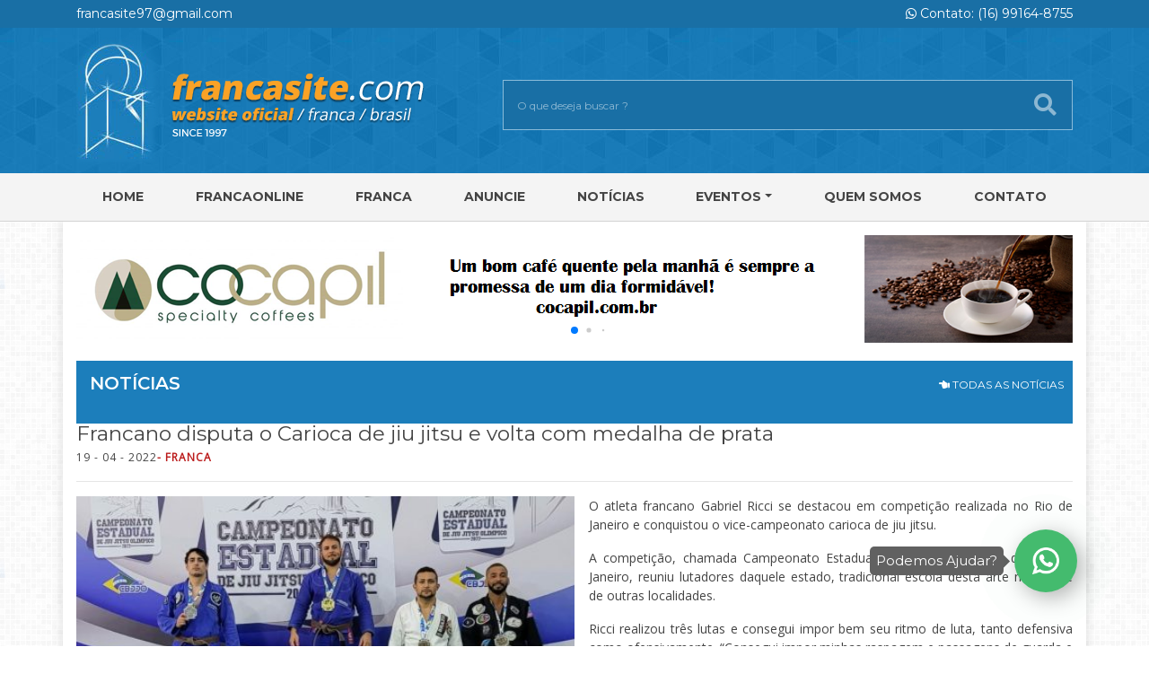

--- FILE ---
content_type: text/html; charset=utf-8
request_url: http://novo.francasite.com/noticia.php?codigo=2253
body_size: 14929
content:
<!DOCTYPE html>
<html lang="pt-br">
	<head>

		<meta charset="utf-8">
		<meta name="viewport" content="width=device-width, initial-scale=1, shrink-to-fit=no">
		<meta http-equiv="x-ua-compatible" content="ie=edge">
		<meta name="description" content="Website Oficial da Cidade de Franca - São Paulo">
		<meta name="keywords" content="Franca Brasil,Franca Brazil, Mogiana,Franca shoes, Franca leather, Franca couro, Franca rubber, Franca borracha, Franca coffee, Franca cafe, Franca basketball, Franca city, Franca cidade, Franca basquete">
		<meta name="author" content="Alsite DevTeam">

		<title>Francasite | Website Oficial da Cidade de Franca - São Paulo</title>
		<link rel="shortcut icon" href="favicon.ico">

		<link rel="stylesheet" href="assets/css/main.min.css">


	</head>

	<body>

		<div id="wrapper">

			<div id="fb-root"></div>
<script>(function(d, s, id) {
  var js, fjs = d.getElementsByTagName(s)[0];
  if (d.getElementById(id)) return;
  js = d.createElement(s); js.id = id;
  js.src = 'https://connect.facebook.net/pt_BR/sdk.js#xfbml=1&version=v3.0&appId=314554289077519&autoLogAppEvents=1';
  fjs.parentNode.insertBefore(js, fjs);
}(document, 'script', 'facebook-jssdk'));</script>

<div class="topbar">
	<div class="container">
		<div class="row">
			<div class="col-12 col-lg-6 text-center text-lg-left">
				<a href="mailto:francasite97@gmail.com">francasite97@gmail.com</a>
			</div>
			<div class="col-12 col-lg-6 text-center text-lg-right">
				<a href="tel:16991288154"><i class="fab fa-whatsapp"></i> Contato: (16) 99164-8755</a>
			</div>
		</div>
	</div>
</div>

<header>
	<div class="container">
		<div class="row">
			<div class="col-12 col-lg-5">
				<div class="logo">
					<a href="index.php">
						<img src="assets/img/logo.png" alt="Francasite" class="img-fluid">
					</a>
				</div>
			</div>
			<div class="col-12 col-lg-7">
				<div class="busca mt-5">
					<form action="busca.php" autocomplete="off">
						<div class="form-group">
							<input type="text" name="busca" class="form-control" placeholder="O que deseja buscar ?" value="">
							<button type="submit" class="bt_busca">
								<i class="fas fa-search"></i>
							</button>
						</div>
					</form>
				</div>

			</div>
		</div>
	</div>
</header>

<nav class="navbar navbar-expand-lg navbar-light">

	<button class="navbar-toggler" type="button" data-toggle="collapse" data-target="#navbarsExample05" aria-controls="navbarsExample05" aria-expanded="false" aria-label="Toggle navigation">
		<i class="fas fa-bars"></i> MENU
	</button>

	<div class="collapse navbar-collapse" id="navbarsExample05">
		<div class="container">
			<ul class="navbar-nav nav-fill">
				<li class="nav-item"><a class="nav-link" href="index.php">Home</a></li>
				<li class="nav-item"><a class="nav-link" href="http://francaonline.com" target="_blank">FRANCAONLINE</a></li>
				<li class="nav-item"><a class="nav-link" href="franca.php" >Franca</a></li>
				<li class="nav-item"><a class="nav-link" href="anuncie.php" >Anuncie</a></li>
				<li class="nav-item"><a class="nav-link" href="noticias.php" >Notícias</a></li>
				<li class="nav-item dropdown">
					<a class="nav-link dropdown-toggle" href="eventos.php" role="button" data-toggle="dropdown" aria-haspopup="true" aria-expanded="false" >Eventos</a>
					<div class="dropdown-menu" aria-labelledby="navbarDropdown">
						<a class="dropdown-item" href="agenda.php">Agenda</a>
						<a class="dropdown-item" href="http://nossanoite.com.br/fotos" target="_blank">Fotos</a>
					</div>
				</li>
				<li class="nav-item"><a class="nav-link" href="quemsomos.php" >Quem Somos</a></li>
				<li class="nav-item"><a class="nav-link" href="contato.php" >Contato</a></li>
			</ul>
		</div>
	</div>
</nav>

			<div class="container wrap_site">

				<section id="banner">


		<div class="row">
			<div class="col-12">

				<div id="swiperBanner" class="swiper-container d-none d-sm-block">
					<div class="swiper-wrapper">

					
							<div class="swiper-slide">
								<a href="http://cocapil.com.br/" target="_blank">
									<img src="assets/img/banner/desktop/abc699030c719106b752d0620428d006m.png" class="img-fluid" alt="Cocapil"/>
								</a>
							</div>
					
							<div class="swiper-slide">
								<a href="https://www.facebook.com/golfinhofranca/?__tn__=kC-R&eid=ARDegTMmN7-_QXuJK6Vg4_ybi-PRqO-KQXYf0TMjFEudxHl3nboxJVtO1mSnbeu1amYLAyH1ZVCb13L3&hc_ref=ARR-Xfk7PZ-uZl3awjlYf8zZtRycn76jYFx3eUZt-JtW9Kl5pukfhZPhmubWkb1eIUI" target="_blank">
									<img src="assets/img/banner/desktop/6f4edf3f82a635b3df4a96aeac4df35bo.png" class="img-fluid" alt="Golfinho"/>
								</a>
							</div>
					
							<div class="swiper-slide">
								<a href="https://com4datacenter.com.br/" target="_blank">
									<img src="assets/img/banner/desktop/6b4870939ff5f00e52a343ac0411de451.jpg" class="img-fluid" alt="Com4"/>
								</a>
							</div>
					
							<div class="swiper-slide">
								<a href="https://www.anatomicgel.com.br/?gclid=CjwKCAjw47eFBhA9EiwAy8kzNPbR3_9ptYHduK5d8uLmElpHrucajIC9LPuC-R6TjrJlOCidQeHREhoCZToQAvD_BwE" target="_blank">
									<img src="assets/img/banner/desktop/9244583653b8fa70fbfb67f99f9a1ecb0.png" class="img-fluid" alt="Anatomic Gel "/>
								</a>
							</div>
					
							<div class="swiper-slide">
								<a href="http://john.com.br/" target="_blank">
									<img src="assets/img/banner/desktop/df31c506e004e2c517f6ba061e7bc6f1h.jpg" class="img-fluid" alt="John English"/>
								</a>
							</div>
					
							<div class="swiper-slide">
								<a href="https://dnadanca.negocio.site/" target="_blank">
									<img src="assets/img/banner/desktop/120a9ffdc62bd4ac77413db44b6f6b991.jpg" class="img-fluid" alt="DNA Dança de Salão"/>
								</a>
							</div>
					
							<div class="swiper-slide">
								<a href="http://drogariacruzeiro.com.br/" target="_blank">
									<img src="assets/img/banner/desktop/cd5020e06f748e7415d15df311054e0f.jpeg" class="img-fluid" alt="Farmácia Cruzeiro"/>
								</a>
							</div>
					
							<div class="swiper-slide">
								<a href="https://www.instagram.com/estillocontabilidade/" target="_blank">
									<img src="assets/img/banner/desktop/9122037030477f5de2fc9b92598b4894o.jpg" class="img-fluid" alt="Estillo"/>
								</a>
							</div>
					
					</div>
					<div class="swiper-pagination"></div>
				</div>

				<div id="swiperBannerMobile" class="swiper-container d-block d-sm-none">
					<div class="swiper-wrapper">

					
							<div class="swiper-slide">
								<a href="https://www.facebook.com/golfinhofranca/?__tn__=kC-R&eid=ARDegTMmN7-_QXuJK6Vg4_ybi-PRqO-KQXYf0TMjFEudxHl3nboxJVtO1mSnbeu1amYLAyH1ZVCb13L3&hc_ref=ARR-Xfk7PZ-uZl3awjlYf8zZtRycn76jYFx3eUZt-JtW9Kl5pukfhZPhmubWkb1eIUI" target="_blank">
									<img src="assets/img/banner/mobile/4916f5cda48bf7e8982bb5198e535c9cr.png" class="img-fluid" alt=""/>
								</a>
							</div>
					
							<div class="swiper-slide">
								<a href="https://www.anatomicgel.com.br/?gclid=CjwKCAjw47eFBhA9EiwAy8kzNPbR3_9ptYHduK5d8uLmElpHrucajIC9LPuC-R6TjrJlOCidQeHREhoCZToQAvD_BwE" target="_blank">
									<img src="assets/img/banner/mobile/4febc08f078faa57fcff7c99dc429bb70.png" class="img-fluid" alt=""/>
								</a>
							</div>
					
							<div class="swiper-slide">
								<a href="https://com4datacenter.com.br/contato/" target="_blank">
									<img src="assets/img/banner/mobile/58f56dbae7804009985893015077a02fe.jpg" class="img-fluid" alt=""/>
								</a>
							</div>
					
							<div class="swiper-slide">
								<a href="https://www.instagram.com/estillocontabilidade/" target="">
									<img src="assets/img/banner/mobile/ee2f8ce9b15bdde152ee205ca1dd1854o.jpg" class="img-fluid" alt=""/>
								</a>
							</div>
					
							<div class="swiper-slide">
								<a href="http://drogariacruzeiro.com.br/" target="_blank">
									<img src="assets/img/banner/mobile/ad2bba58783bd4589fffb476a9861b63.jpeg" class="img-fluid" alt=""/>
								</a>
							</div>
					
							<div class="swiper-slide">
								<a href="https://dnadanca.negocio.site/" target="_blank">
									<img src="assets/img/banner/mobile/1b71afb87a0f949788912818483fd555o.jpg" class="img-fluid" alt=""/>
								</a>
							</div>
					
							<div class="swiper-slide">
								<a href="http://john.com.br/" target="_blank">
									<img src="assets/img/banner/mobile/5cb02d9291967db698fcbbeaed46900ae.jpg" class="img-fluid" alt=""/>
								</a>
							</div>
					
					</div>
					<div class="swiper-pagination"></div>
				</div>

			</div>
		</div>


</section>
				<div class="row noticias">

					<div class="col-12">

						<div class="titulo interno">
							<h5>NOTÍCIAS</h5>
							<a href="noticias.php" class="btvoltar"><i class="fas fa-hand-point-left"></i> TODAS AS NOTÍCIAS</a>
						</div>

					</div>

					<div class="col-12 noticia">

						<h4>Francano disputa o Carioca de jiu jitsu e volta com medalha de prata</h4>
						<h6 style="color: #616161; font-weight: normal; font-size: 15px"></h6>
						<h6 class="card-subtitle mb-1 text-muted"><span>19 - 04 - 2022</span>- Franca</h6>

						<hr>

						<img src="assets/img/noticia/4e389482d9306b00e1c9dc40b365bcc806.jpg" alt="Franca" class="float-left mb-2 mr-3 d-none d-md-inline w-50">
						<img src="assets/img/noticia/4e389482d9306b00e1c9dc40b365bcc806.jpg" alt="Franca" class="float-none mb-2 mr-3 d-block d-md-none w-100">

						<p>O atleta francano Gabriel Ricci se destacou em competi&ccedil;&atilde;o realizada no Rio de Janeiro e conquistou o vice-campeonato carioca de jiu jitsu.</p><p>A competi&ccedil;&atilde;o, chamada Campeonato Estadual de Jiu Jitsu Ol&iacute;mpico do Rio de Janeiro, reuniu lutadores daquele estado, tradicional escola desta arte marcial, e de outras localidades.</p><p>Ricci realizou tr&ecirc;s lutas e consegui impor bem seu ritmo de luta, tanto defensiva como ofensivamente. &ldquo;Consegui impor minhas raspagem e passagens de guarda e dom&iacute;nio dos advers&aacute;rios&rdquo;, disse o atleta, que treina h&aacute; v&aacute;rios anos na Academia Alicerce, de Franca.</p><p>O atleta afirma que a medalha de prata o motiva a disputar outras competi&ccedil;&otilde;es. &ldquo;Estou feliz e impulsionado para saltos maiores no ano. Al&eacute;m de competir, tamb&eacute;m leciono aulas na minha academia Batdojo e estou focado nessas duas vertentes, de professor e atleta&rdquo;, afirmou.</p><p>Ricci afirmou que o jiu jitsu pode ser praticado por pessoas e ambos os sexos e de qualquer idade, inclusive sedent&aacute;rios e quem busca entrar em forma.</p><p>&ldquo;Quem quiser conhecer meu trabalho como professor, dou aulas de jiu-jitsu e muay thai, &eacute; s&oacute; entrar em contato no Instagram @batdojo&rdquo;, concluiu.</p><p>Agradecimento</p><p>Gabriel Ricci afirmou ainda que o resultado obtido no Rio de Janeiro vem do trabalho em equipe praticado no dia a dia na Alicerce.</p><p>&ldquo;Quero agradecer ao meu mestre Iaroslav Neoral, os professores Iranslav e Iaroslav Filho e todos os parceiros de treino, al&eacute;m de toda a minha fam&iacute;lia e a FEAC&rdquo;.</p>
						<hr>

						<h6 class="card-subtitle mb-1 text-muted"><span>Fonte </span>- Jornal da Franca</h6>
						<h6 class="card-subtitle mb-1 text-muted"><span>Fonte de imagem </span>- Jornal da Franca</h6>

					</div>

				</div>

				<footer class="footer">

	<div class="row">

		<div class="col-12 col-lg-8 links">

			<div class="titulo link">
				LINKS ÚTEIS
			</div>

			<div class="row">
				<div class="col-12 col-lg-4">
					<ul>
						<li><a href="http://www.moviecom.com.br/" target="_blank">CINEMA</a></li>
						<li><a href="https://www.terra.com.br/vida-e-estilo/horoscopo" target="_blank">HORÓSCOPO</a></li>
						<li><a href="piadas.php">PIADAS</a></li>
						<li><a href="receitas.php">RECEITAS DA SEMANA</a></li>
						<li><a href="http://www.sna.agr.br/" target="_blank">AGRICULTURA</a></li>
						<li><a href="https://www.spmundi.com.br/" target="_blank">DÓLAR</a></li>
					</ul>
				</div>
				<div class="col-12 col-lg-4">
					<ul class="p-lg-0">
						<li><a href="http://www.timeanddate.com/worldclock/" target="_blank">FUSO HORÁRIO</a></li>
						<li><a href="https://www.empresasaojose.com.br/servicos/linhas-e-horarios/" target="_blank">HORÁRIOS DE ÔNIBUS</a></li>
						<li><a href="viacoes.php">HORÁRIO DE VIAÇÕES</a></li>
						<li><a href="http://loterias.caixa.gov.br/wps/portal/loterias" target="_blank">LOTERIAS</a></li>
						<li><a href="telefones_uteis.php">TELEFONES ÚTEIS</a></li>
						<li><a href="http://www.climatempo.com.br/previsao-do-tempo/cidade/443/franca-sp" target="_blank">PREVISÃO DO TEMPO</a></li>
					</ul>
				</div>
				<div class="col-12 col-lg-4">
					<ul class="p-lg-0">
						<li><a href="feiraslivres.php">FEIRAS LIVRES</a></li>
						<!-- <li><a href="apoio.php">APOIO</a></li> -->
					</ul>
				</div>
			</div>

		</div>

		<div class="col-12 col-lg-4">
			<div class="fb-page" data-href="https://www.facebook.com/agenciaLA3/" data-small-header="false" data-adapt-container-width="true" data-hide-cover="false" data-show-facepile="true">
				<blockquote cite="https://www.facebook.com/agenciaLA3/" class="fb-xfbml-parse-ignore"><a href="https://www.facebook.com/agenciaLA3/">La3 Full E-commerce</a></blockquote>
			</div>
		</div>

	</div>

</footer>

<div class="copyright">
	<div class="row">
		<div class="col-12 col-lg-6 text-center text-lg-left">
			<i class="far fa-copyright"></i> - francasite.com Copyright 2019
		</div>
		<div class="col-12 col-lg-6 text-center text-lg-right">
			desenvolvido por <a href="http://alsite.com.br/" target="_blank"><img src="assets/img/alsite.webp" alt=""></a>
		</div>
	</div>
</div>

<div class="whatsapp">
	<span class="bag-whatsapp-alert" style="display: block;">Podemos Ajudar?</span>
	<span class="bag-whatsapp-alert-arrow" style="display: block;"></span>
	<div class="bloco-wthats" id="whatsappbtn">
		<a href="https://api.whatsapp.com/send?phone=5516991648755" target="_blank" data-toggle-visibility="box_whatsapp" data-show-shadow="false" class="link-whats"></a>
		<div class="aura" data-ix="new-interaction"></div>
	</div>
</div>

<!-- Global site tag (gtag.js) - Google Analytics -->
<script async
	src="https://www.googletagmanager.com/gtag/js?id=UA-153447928-1"></script>
<script>
	window.dataLayer = window.dataLayer || [];

	function gtag() {
		dataLayer.push(arguments);
	}
	gtag('js', new Date());

	gtag('config', 'UA-153447928-1');
</script>
			</div>

		</div>


		<script src="assets/js/main.min.js"></script>


		<script>
			$(function() {
				$('#main-menu').smartmenus({
					mainMenuSubOffsetX: -1,
					mainMenuSubOffsetY: 4,
					subMenusSubOffsetX: 6,
					subMenusSubOffsetY: -6
				});
			});
		</script>

	</body>

</html>


--- FILE ---
content_type: text/css
request_url: http://novo.francasite.com/assets/css/main.min.css
body_size: 255853
content:
/*!
 * Bootstrap Reboot v4.1.0 (https://getbootstrap.com/)
 * Copyright 2011-2018 The Bootstrap Authors
 * Copyright 2011-2018 Twitter, Inc.
 * Licensed under MIT (https://github.com/twbs/bootstrap/blob/master/LICENSE)
 * Forked from Normalize.css, licensed MIT (https://github.com/necolas/normalize.css/blob/master/LICENSE.md)
 */@import url(https://fonts.googleapis.com/css?family=Montserrat:300,400,600,700|Open+Sans);

@import url(https://use.fontawesome.com/releases/v5.0.13/css/all.css);

.fancybox-container,.fancybox-thumbs,.fancybox-thumbs>ul>li,.sm,html {
  -webkit-tap-highlight-color: transparent;
}

dl,h1,h2,h3,h4,h5,h6,ol,p,pre,ul {
  margin-top: 0;
}

address,dl,ol,p,pre,ul {
  margin-bottom: 1rem;
}

body,caption {
  text-align: left;
}

dd,h1,h2,h3,h4,h5,h6,label {
  margin-bottom: .5rem;
}

button,hr,input {
  overflow: visible;
}

pre,textarea {
  overflow: auto;
}

article,aside,dialog,figcaption,figure,footer,header,hgroup,legend,main,nav,section {
  display: block;
}

address,legend {
  line-height: inherit;
}

.badge,progress,sub,sup {
  vertical-align: baseline;
}

label,output {
  display: inline-block;
}

.btn-outline-danger,.btn-outline-dark,.btn-outline-info,.btn-outline-light,.btn-outline-primary,.btn-outline-success,.btn-outline-warning,.btn:not(:disabled):not(.disabled).active,.btn:not(:disabled):not(.disabled):active {
  background-image: none;
}

.dropdown-menu,.nav,.navbar-nav {
  list-style: none;
}

.dropdown-menu,.form-control,.modal-content,.popover {
  background-clip: padding-box;
}

body,html {
  -webkit-text-size-adjust: 100%;
}

@-ms-viewport {
  width:device-width;
}/*!
 * Bootstrap v4.1.0 (https://getbootstrap.com/)
 * Copyright 2011-2018 The Bootstrap Authors
 * Copyright 2011-2018 Twitter, Inc.
 * Licensed under MIT (https://github.com/twbs/bootstrap/blob/master/LICENSE)
 */:root {
  --blue: #007bff;
  --indigo: #6610f2;
  --purple: #6f42c1;
  --pink: #e83e8c;
  --red: #dc3545;
  --orange: #fd7e14;
  --yellow: #ffc107;
  --green: #28a745;
  --teal: #20c997;
  --cyan: #17a2b8;
  --white: #fff;
  --gray: #6c757d;
  --gray-dark: #343a40;
  --primary: #007bff;
  --secondary: #6c757d;
  --success: #28a745;
  --info: #17a2b8;
  --warning: #ffc107;
  --danger: #dc3545;
  --light: #f8f9fa;
  --dark: #343a40;
  --breakpoint-xs: 0;
  --breakpoint-sm: 576px;
  --breakpoint-md: 768px;
  --breakpoint-lg: 992px;
  --breakpoint-xl: 1200px;
  --font-family-sans-serif: -apple-system,BlinkMacSystemFont,"Segoe UI",Roboto,"Helvetica Neue",Arial,sans-serif,"Apple Color Emoji","Segoe UI Emoji","Segoe UI Symbol";
  --font-family-monospace: SFMono-Regular,Menlo,Monaco,Consolas,"Liberation Mono","Courier New",monospace;
}

html {
  line-height: 1.15;
}

@-ms-viewport {
  width:device-width;
}

body {
  margin: 0;
  line-height: 1.5;
  background-color: #fff;
}

[tabindex="-1"]:focus {
  outline: 0!important;
}

hr {
  -webkit-box-sizing: content-box;
  box-sizing: content-box;
  height: 0;
}

.img-fluid,.img-thumbnail {
  max-width: 100%;
  height: auto;
}

abbr[data-original-title],abbr[title] {
  -webkit-text-decoration: underline dotted;
  text-decoration: underline dotted;
  cursor: help;
  border-bottom: 0;
}

.btn:focus,.btn:hover,a {
  text-decoration: none;
}

.btn:not(:disabled):not(.disabled),.navbar-toggler:not(:disabled):not(.disabled),.page-link:not(:disabled):not(.disabled),summary {
  cursor: pointer;
}

address {
  font-style: normal;
}

ol ol,ol ul,ul ol,ul ul {
  margin-bottom: 0;
}

dt {
  font-weight: 700;
}

dd {
  margin-left: 0;
}

blockquote,figure {
  margin: 0 0 1rem;
}

dfn {
  font-style: italic;
}

b,strong {
  font-weight: bolder;
}

small {
  font-size: 80%;
}

sub,sup {
  position: relative;
  font-size: 75%;
  line-height: 0;
}

sub {
  bottom: -.25em;
}

sup {
  top: -.5em;
}

a {
  color: #007bff;
  background-color: transparent;
  -webkit-text-decoration-skip: objects;
}

a:hover {
  color: #0056b3;
}

a:not([href]):not([tabindex]),a:not([href]):not([tabindex]):focus,a:not([href]):not([tabindex]):hover {
  color: inherit;
  text-decoration: none;
}

a:not([href]):not([tabindex]):focus {
  outline: 0;
}

code,kbd,pre,samp {
  font-size: 1em;
}

pre {
  -ms-overflow-style: scrollbar;
}

img {
  vertical-align: middle;
  border-style: none;
}

svg:not(:root) {
  overflow: hidden;
}

table {
  border-collapse: collapse;
}

caption {
  padding-top: .75rem;
  padding-bottom: .75rem;
  color: #6c757d;
  caption-side: bottom;
}

th {
  text-align: inherit;
}

button {
  border-radius: 0;
}

button:focus {
  outline: dotted 1px;
  outline: -webkit-focus-ring-color auto 5px;
}

button,input,optgroup,select,textarea {
  margin: 0;
  font-family: inherit;
  font-size: inherit;
  line-height: inherit;
}

button,select {
  text-transform: none;
}

[type=reset],[type=submit],button,html [type=button] {
  -webkit-appearance: button;
}

[type=button]::-moz-focus-inner,[type=reset]::-moz-focus-inner,[type=submit]::-moz-focus-inner,button::-moz-focus-inner {
  padding: 0;
  border-style: none;
}

input[type=checkbox],input[type=radio] {
  -webkit-box-sizing: border-box;
  box-sizing: border-box;
  padding: 0;
}

input[type=date],input[type=time],input[type=datetime-local],input[type=month] {
  -webkit-appearance: listbox;
}

textarea {
  resize: vertical;
}

fieldset {
  min-width: 0;
  padding: 0;
  margin: 0;
  border: 0;
}

legend {
  width: 100%;
  max-width: 100%;
  padding: 0;
  margin-bottom: .5rem;
  font-size: 1.5rem;
  color: inherit;
  white-space: normal;
}

.badge,.btn,.dropdown-header,.dropdown-item,.input-group-text,.navbar-brand,.progress-bar {
  white-space: nowrap;
}

[type=number]::-webkit-inner-spin-button,[type=number]::-webkit-outer-spin-button {
  height: auto;
}

[type=search] {
  outline-offset: -2px;
  -webkit-appearance: none;
}

[type=search]::-webkit-search-cancel-button,[type=search]::-webkit-search-decoration {
  -webkit-appearance: none;
}

::-webkit-file-upload-button {
  font: inherit;
  -webkit-appearance: button;
}

.display-1,.display-2,.display-3,.display-4 {
  line-height: 1.2;
}

summary {
  display: list-item;
}

template {
  display: none;
}

[hidden] {
  display: none!important;
}

.h1,.h2,.h3,.h4,.h5,.h6,h1,h2,h3,h4,h5,h6 {
  margin-bottom: .5rem;
  font-family: inherit;
  font-weight: 500;
  line-height: 1.2;
  color: inherit;
}

.blockquote,hr {
  margin-bottom: 1rem;
}

.display-1,.display-2,.display-3,.display-4,.lead {
  font-weight: 300;
}

.h1,h1 {
  font-size: 2.5rem;
}

.h2,h2 {
  font-size: 2rem;
}

.h3,h3 {
  font-size: 1.75rem;
}

.h4,h4 {
  font-size: 1.5rem;
}

.h5,h5 {
  font-size: 1.25rem;
}

.h6,h6 {
  font-size: 1rem;
}

.lead {
  font-size: 1.25rem;
}

.display-1 {
  font-size: 6rem;
}

.display-2 {
  font-size: 5.5rem;
}

.display-3 {
  font-size: 4.5rem;
}

.display-4 {
  font-size: 3.5rem;
}

hr {
  margin-top: 1rem;
  border: 0;
  border-top: 1px solid rgba(0,0,0,.1);
}

.small,small {
  font-size: 80%;
  font-weight: 400;
}

.mark,mark {
  padding: .2em;
  background-color: #fcf8e3;
}

.list-inline,.list-unstyled {
  padding-left: 0;
  list-style: none;
}

.list-inline-item {
  display: inline-block;
}

.list-inline-item:not(:last-child) {
  margin-right: .5rem;
}

.initialism {
  font-size: 90%;
  text-transform: uppercase;
}

.blockquote {
  font-size: 1.25rem;
}

.blockquote-footer {
  display: block;
  font-size: 80%;
  color: #6c757d;
}

.blockquote-footer::before {
  content: "\2014 \00A0";
}

.img-thumbnail {
  padding: .25rem;
  background-color: #fff;
  border: 1px solid #dee2e6;
  border-radius: .25rem;
}

.figure {
  display: inline-block;
}

.figure-img {
  margin-bottom: .5rem;
  line-height: 1;
}

.figure-caption {
  font-size: 90%;
  color: #6c757d;
}

code,kbd {
  font-size: 87.5%;
}

a>code,pre code {
  color: inherit;
}

code,kbd,pre,samp {
  font-family: SFMono-Regular,Menlo,Monaco,Consolas,"Liberation Mono","Courier New",monospace;
}

code {
  color: #e83e8c;
  word-break: break-word;
}

kbd {
  padding: .2rem .4rem;
  color: #fff;
  background-color: #212529;
  border-radius: .2rem;
}

kbd kbd {
  padding: 0;
  font-size: 100%;
  font-weight: 700;
}

.btn,.btn-link,.dropdown-item {
  font-weight: 400;
}

pre {
  display: block;
  font-size: 87.5%;
  color: #212529;
}

pre code {
  font-size: inherit;
  word-break: normal;
}

.pre-scrollable {
  max-height: 340px;
  overflow-y: scroll;
}

.table {
  width: 100%;
  max-width: 100%;
  margin-bottom: 1rem;
  background-color: transparent;
}

.table td,.table th {
  padding: .75rem;
  vertical-align: top;
  border-top: 1px solid #dee2e6;
}

.table thead th {
  vertical-align: bottom;
  border-bottom: 2px solid #dee2e6;
}

.table tbody+tbody {
  border-top: 2px solid #dee2e6;
}

.table .table {
  background-color: #fff;
}

.table-sm td,.table-sm th {
  padding: .3rem;
}

.table-bordered,.table-bordered td,.table-bordered th {
  border: 1px solid #dee2e6;
}

.table-bordered thead td,.table-bordered thead th {
  border-bottom-width: 2px;
}

.table-borderless tbody+tbody,.table-borderless td,.table-borderless th,.table-borderless thead th {
  border: 0;
}

.table-striped tbody tr:nth-of-type(odd) {
  background-color: rgba(0,0,0,.05);
}

.table-hover tbody tr:hover {
  background-color: rgba(0,0,0,.075);
}

.table-primary,.table-primary>td,.table-primary>th {
  background-color: #b8daff;
}

.table-hover .table-primary:hover,.table-hover .table-primary:hover>td,.table-hover .table-primary:hover>th {
  background-color: #9fcdff;
}

.table-secondary,.table-secondary>td,.table-secondary>th {
  background-color: #d6d8db;
}

.table-hover .table-secondary:hover,.table-hover .table-secondary:hover>td,.table-hover .table-secondary:hover>th {
  background-color: #c8cbcf;
}

.table-success,.table-success>td,.table-success>th {
  background-color: #c3e6cb;
}

.table-hover .table-success:hover,.table-hover .table-success:hover>td,.table-hover .table-success:hover>th {
  background-color: #b1dfbb;
}

.table-info,.table-info>td,.table-info>th {
  background-color: #bee5eb;
}

.table-hover .table-info:hover,.table-hover .table-info:hover>td,.table-hover .table-info:hover>th {
  background-color: #abdde5;
}

.table-warning,.table-warning>td,.table-warning>th {
  background-color: #ffeeba;
}

.table-hover .table-warning:hover,.table-hover .table-warning:hover>td,.table-hover .table-warning:hover>th {
  background-color: #ffe8a1;
}

.table-danger,.table-danger>td,.table-danger>th {
  background-color: #f5c6cb;
}

.table-hover .table-danger:hover,.table-hover .table-danger:hover>td,.table-hover .table-danger:hover>th {
  background-color: #f1b0b7;
}

.table-light,.table-light>td,.table-light>th {
  background-color: #fdfdfe;
}

.table-hover .table-light:hover,.table-hover .table-light:hover>td,.table-hover .table-light:hover>th {
  background-color: #ececf6;
}

.table-dark,.table-dark>td,.table-dark>th {
  background-color: #c6c8ca;
}

.table-hover .table-dark:hover,.table-hover .table-dark:hover>td,.table-hover .table-dark:hover>th {
  background-color: #b9bbbe;
}

.table-active,.table-active>td,.table-active>th,.table-hover .table-active:hover,.table-hover .table-active:hover>td,.table-hover .table-active:hover>th {
  background-color: rgba(0,0,0,.075);
}

.table .thead-dark th {
  color: #fff;
  background-color: #212529;
  border-color: #32383e;
}

.table .thead-light th {
  color: #495057;
  background-color: #e9ecef;
  border-color: #dee2e6;
}

.table-dark {
  color: #fff;
  background-color: #212529;
}

.table-dark td,.table-dark th,.table-dark thead th {
  border-color: #32383e;
}

.table-dark.table-bordered,.table-responsive>.table-bordered {
  border: 0;
}

.table-dark.table-striped tbody tr:nth-of-type(odd) {
  background-color: rgba(255,255,255,.05);
}

.table-dark.table-hover tbody tr:hover {
  background-color: rgba(255,255,255,.075);
}

@media (max-width:575.98px) {
  .table-responsive-sm {
    display: block;
    width: 100%;
    overflow-x: auto;
    -webkit-overflow-scrolling: touch;
    -ms-overflow-style: -ms-autohiding-scrollbar;
  }

  .table-responsive-sm>.table-bordered {
    border: 0;
  }
}

@media (max-width:767.98px) {
  .table-responsive-md {
    display: block;
    width: 100%;
    overflow-x: auto;
    -webkit-overflow-scrolling: touch;
    -ms-overflow-style: -ms-autohiding-scrollbar;
  }

  .table-responsive-md>.table-bordered {
    border: 0;
  }
}

@media (max-width:991.98px) {
  .table-responsive-lg {
    display: block;
    width: 100%;
    overflow-x: auto;
    -webkit-overflow-scrolling: touch;
    -ms-overflow-style: -ms-autohiding-scrollbar;
  }

  .table-responsive-lg>.table-bordered {
    border: 0;
  }
}

@media (max-width:1199.98px) {
  .table-responsive-xl {
    display: block;
    width: 100%;
    overflow-x: auto;
    -webkit-overflow-scrolling: touch;
    -ms-overflow-style: -ms-autohiding-scrollbar;
  }

  .table-responsive-xl>.table-bordered {
    border: 0;
  }
}

.table-responsive {
  display: block;
  width: 100%;
  overflow-x: auto;
  -webkit-overflow-scrolling: touch;
  -ms-overflow-style: -ms-autohiding-scrollbar;
}

.collapsing,.modal,.modal-open,.progress {
  overflow: hidden;
}

.form-control {
  display: block;
  width: 100%;
  padding: .375rem .75rem;
  font-size: 1rem;
  line-height: 1.5;
  color: #495057;
  background-color: #fff;
  border: 1px solid #ced4da;
  border-radius: .25rem;
  -webkit-transition: border-color .15s ease-in-out,-webkit-box-shadow .15s ease-in-out;
  transition: border-color .15s ease-in-out,-webkit-box-shadow .15s ease-in-out;
  transition: border-color .15s ease-in-out,box-shadow .15s ease-in-out;
  transition: border-color .15s ease-in-out,box-shadow .15s ease-in-out,-webkit-box-shadow .15s ease-in-out;
}

@media screen and (prefers-reduced-motion:reduce) {
  .form-control {
    -webkit-transition: none;
    transition: none;
  }
}

.form-control::-ms-expand {
  background-color: transparent;
  border: 0;
}

.form-control:focus {
  color: #495057;
  background-color: #fff;
  border-color: #80bdff;
  outline: 0;
  -webkit-box-shadow: 0 0 0 .2rem rgba(0,123,255,.25);
  box-shadow: 0 0 0 .2rem rgba(0,123,255,.25);
}

.form-control::-webkit-input-placeholder {
  color: #6c757d;
  opacity: 1;
}

.form-control:-ms-input-placeholder {
  color: #6c757d;
  opacity: 1;
}

.form-control::-ms-input-placeholder {
  color: #6c757d;
  opacity: 1;
}

.form-control::placeholder {
  color: #6c757d;
  opacity: 1;
}

.form-control:disabled,.form-control[readonly] {
  background-color: #e9ecef;
  opacity: 1;
}

select.form-control:not([size]):not([multiple]) {
  height: calc(2.25rem + 2px);
}

select.form-control:focus::-ms-value {
  color: #495057;
  background-color: #fff;
}

.form-control-file,.form-control-range {
  display: block;
  width: 100%;
}

.col-form-label {
  padding-top: calc(.375rem + 1px);
  padding-bottom: calc(.375rem + 1px);
  margin-bottom: 0;
  font-size: inherit;
  line-height: 1.5;
}

.col-form-label-lg {
  padding-top: calc(.5rem + 1px);
  padding-bottom: calc(.5rem + 1px);
  font-size: 1.25rem;
  line-height: 1.5;
}

.col-form-label-sm {
  padding-top: calc(.25rem + 1px);
  padding-bottom: calc(.25rem + 1px);
  font-size: .875rem;
  line-height: 1.5;
}

.form-control-plaintext {
  display: block;
  width: 100%;
  padding-top: .375rem;
  padding-bottom: .375rem;
  margin-bottom: 0;
  line-height: 1.5;
  color: #212529;
  background-color: transparent;
  border: solid transparent;
  border-width: 1px 0;
}

.custom-file-input.is-valid~.custom-file-label,.custom-select.is-valid,.form-control.is-valid,.was-validated .custom-file-input:valid~.custom-file-label,.was-validated .custom-select:valid,.was-validated .form-control:valid {
  border-color: #28a745;
}

.form-control-plaintext.form-control-lg,.form-control-plaintext.form-control-sm,.input-group-lg>.form-control-plaintext.form-control,.input-group-lg>.input-group-append>.form-control-plaintext.btn,.input-group-lg>.input-group-append>.form-control-plaintext.input-group-text,.input-group-lg>.input-group-prepend>.form-control-plaintext.btn,.input-group-lg>.input-group-prepend>.form-control-plaintext.input-group-text,.input-group-sm>.form-control-plaintext.form-control,.input-group-sm>.input-group-append>.form-control-plaintext.btn,.input-group-sm>.input-group-append>.form-control-plaintext.input-group-text,.input-group-sm>.input-group-prepend>.form-control-plaintext.btn,.input-group-sm>.input-group-prepend>.form-control-plaintext.input-group-text {
  padding-right: 0;
  padding-left: 0;
}

.form-control-sm,.input-group-sm>.form-control,.input-group-sm>.input-group-append>.btn,.input-group-sm>.input-group-append>.input-group-text,.input-group-sm>.input-group-prepend>.btn,.input-group-sm>.input-group-prepend>.input-group-text {
  padding: .25rem .5rem;
  font-size: .875rem;
  line-height: 1.5;
  border-radius: .2rem;
}

.input-group-sm>.input-group-append>select.btn:not([size]):not([multiple]),.input-group-sm>.input-group-append>select.input-group-text:not([size]):not([multiple]),.input-group-sm>.input-group-prepend>select.btn:not([size]):not([multiple]),.input-group-sm>.input-group-prepend>select.input-group-text:not([size]):not([multiple]),.input-group-sm>select.form-control:not([size]):not([multiple]),select.form-control-sm:not([size]):not([multiple]) {
  height: calc(1.8125rem + 2px);
}

.form-control-lg,.input-group-lg>.form-control,.input-group-lg>.input-group-append>.btn,.input-group-lg>.input-group-append>.input-group-text,.input-group-lg>.input-group-prepend>.btn,.input-group-lg>.input-group-prepend>.input-group-text {
  padding: .5rem 1rem;
  font-size: 1.25rem;
  line-height: 1.5;
  border-radius: .3rem;
}

.input-group-lg>.input-group-append>select.btn:not([size]):not([multiple]),.input-group-lg>.input-group-append>select.input-group-text:not([size]):not([multiple]),.input-group-lg>.input-group-prepend>select.btn:not([size]):not([multiple]),.input-group-lg>.input-group-prepend>select.input-group-text:not([size]):not([multiple]),.input-group-lg>select.form-control:not([size]):not([multiple]),select.form-control-lg:not([size]):not([multiple]) {
  height: calc(2.875rem + 2px);
}

.form-group {
  margin-bottom: 1rem;
}

.form-text {
  display: block;
  margin-top: .25rem;
}

.form-row {
  display: -webkit-box;
  display: -ms-flexbox;
  display: flex;
  -ms-flex-wrap: wrap;
  flex-wrap: wrap;
  margin-right: -5px;
  margin-left: -5px;
}

.form-row>.col,.form-row>[class*=col-] {
  padding-right: 5px;
  padding-left: 5px;
}

.form-check {
  position: relative;
  display: block;
  padding-left: 1.25rem;
}

.form-check-input {
  position: absolute;
  margin-top: .3rem;
  margin-left: -1.25rem;
}

.form-check-input:disabled~.form-check-label {
  color: #6c757d;
}

.form-check-label {
  margin-bottom: 0;
}

.form-check-inline {
  display: -webkit-inline-box;
  display: -ms-inline-flexbox;
  display: inline-flex;
  -webkit-box-align: center;
  -ms-flex-align: center;
  align-items: center;
  padding-left: 0;
  margin-right: .75rem;
}

.form-check-inline .form-check-input {
  position: static;
  margin-top: 0;
  margin-right: .3125rem;
  margin-left: 0;
}

.invalid-tooltip,.valid-tooltip {
  position: absolute;
  z-index: 5;
  max-width: 100%;
  padding: .5rem;
  line-height: 1;
  border-radius: .2rem;
  top: 100%;
}

.valid-feedback {
  display: none;
  width: 100%;
  margin-top: .25rem;
  font-size: 80%;
  color: #28a745;
}

.valid-tooltip {
  display: none;
  margin-top: .1rem;
  font-size: .875rem;
  color: #fff;
  background-color: rgba(40,167,69,.8);
}

.custom-control-input.is-valid~.valid-feedback,.custom-control-input.is-valid~.valid-tooltip,.custom-file-input.is-valid~.valid-feedback,.custom-file-input.is-valid~.valid-tooltip,.custom-select.is-valid~.valid-feedback,.custom-select.is-valid~.valid-tooltip,.form-check-input.is-valid~.valid-feedback,.form-check-input.is-valid~.valid-tooltip,.form-control.is-valid~.valid-feedback,.form-control.is-valid~.valid-tooltip,.was-validated .custom-control-input:valid~.valid-feedback,.was-validated .custom-control-input:valid~.valid-tooltip,.was-validated .custom-file-input:valid~.valid-feedback,.was-validated .custom-file-input:valid~.valid-tooltip,.was-validated .custom-select:valid~.valid-feedback,.was-validated .custom-select:valid~.valid-tooltip,.was-validated .form-check-input:valid~.valid-feedback,.was-validated .form-check-input:valid~.valid-tooltip,.was-validated .form-control:valid~.valid-feedback,.was-validated .form-control:valid~.valid-tooltip {
  display: block;
}

.custom-control-input.is-valid~.custom-control-label,.form-check-input.is-valid~.form-check-label,.was-validated .custom-control-input:valid~.custom-control-label,.was-validated .form-check-input:valid~.form-check-label {
  color: #28a745;
}

.custom-select.is-valid:focus,.form-control.is-valid:focus,.was-validated .custom-select:valid:focus,.was-validated .form-control:valid:focus {
  border-color: #28a745;
  -webkit-box-shadow: 0 0 0 .2rem rgba(40,167,69,.25);
  box-shadow: 0 0 0 .2rem rgba(40,167,69,.25);
}

.custom-control-input.is-valid~.custom-control-label::before,.was-validated .custom-control-input:valid~.custom-control-label::before {
  background-color: #71dd8a;
}

.custom-control-input.is-valid:checked~.custom-control-label::before,.was-validated .custom-control-input:valid:checked~.custom-control-label::before {
  background-color: #34ce57;
}

.custom-control-input.is-valid:focus~.custom-control-label::before,.was-validated .custom-control-input:valid:focus~.custom-control-label::before {
  -webkit-box-shadow: 0 0 0 1px #fff,0 0 0 .2rem rgba(40,167,69,.25);
  box-shadow: 0 0 0 1px #fff,0 0 0 .2rem rgba(40,167,69,.25);
}

.custom-file-input.is-valid~.custom-file-label::before,.was-validated .custom-file-input:valid~.custom-file-label::before {
  border-color: inherit;
}

.custom-file-input.is-invalid~.custom-file-label,.custom-select.is-invalid,.form-control.is-invalid,.was-validated .custom-file-input:invalid~.custom-file-label,.was-validated .custom-select:invalid,.was-validated .form-control:invalid {
  border-color: #dc3545;
}

.custom-file-input.is-valid:focus~.custom-file-label,.was-validated .custom-file-input:valid:focus~.custom-file-label {
  -webkit-box-shadow: 0 0 0 .2rem rgba(40,167,69,.25);
  box-shadow: 0 0 0 .2rem rgba(40,167,69,.25);
}

.invalid-feedback {
  display: none;
  width: 100%;
  margin-top: .25rem;
  font-size: 80%;
  color: #dc3545;
}

.invalid-tooltip {
  display: none;
  margin-top: .1rem;
  font-size: .875rem;
  color: #fff;
  background-color: rgba(220,53,69,.8);
}

.collapsing,.dropdown,.dropleft,.dropright,.dropup {
  position: relative;
}

.custom-control-input.is-invalid~.invalid-feedback,.custom-control-input.is-invalid~.invalid-tooltip,.custom-file-input.is-invalid~.invalid-feedback,.custom-file-input.is-invalid~.invalid-tooltip,.custom-select.is-invalid~.invalid-feedback,.custom-select.is-invalid~.invalid-tooltip,.form-check-input.is-invalid~.invalid-feedback,.form-check-input.is-invalid~.invalid-tooltip,.form-control.is-invalid~.invalid-feedback,.form-control.is-invalid~.invalid-tooltip,.was-validated .custom-control-input:invalid~.invalid-feedback,.was-validated .custom-control-input:invalid~.invalid-tooltip,.was-validated .custom-file-input:invalid~.invalid-feedback,.was-validated .custom-file-input:invalid~.invalid-tooltip,.was-validated .custom-select:invalid~.invalid-feedback,.was-validated .custom-select:invalid~.invalid-tooltip,.was-validated .form-check-input:invalid~.invalid-feedback,.was-validated .form-check-input:invalid~.invalid-tooltip,.was-validated .form-control:invalid~.invalid-feedback,.was-validated .form-control:invalid~.invalid-tooltip {
  display: block;
}

.custom-control-input.is-invalid~.custom-control-label,.form-check-input.is-invalid~.form-check-label,.was-validated .custom-control-input:invalid~.custom-control-label,.was-validated .form-check-input:invalid~.form-check-label {
  color: #dc3545;
}

.custom-select.is-invalid:focus,.form-control.is-invalid:focus,.was-validated .custom-select:invalid:focus,.was-validated .form-control:invalid:focus {
  border-color: #dc3545;
  -webkit-box-shadow: 0 0 0 .2rem rgba(220,53,69,.25);
  box-shadow: 0 0 0 .2rem rgba(220,53,69,.25);
}

.custom-control-input.is-invalid~.custom-control-label::before,.was-validated .custom-control-input:invalid~.custom-control-label::before {
  background-color: #efa2a9;
}

.custom-control-input.is-invalid:checked~.custom-control-label::before,.was-validated .custom-control-input:invalid:checked~.custom-control-label::before {
  background-color: #e4606d;
}

.custom-control-input.is-invalid:focus~.custom-control-label::before,.was-validated .custom-control-input:invalid:focus~.custom-control-label::before {
  -webkit-box-shadow: 0 0 0 1px #fff,0 0 0 .2rem rgba(220,53,69,.25);
  box-shadow: 0 0 0 1px #fff,0 0 0 .2rem rgba(220,53,69,.25);
}

.custom-file-input.is-invalid~.custom-file-label::before,.was-validated .custom-file-input:invalid~.custom-file-label::before {
  border-color: inherit;
}

.custom-file-input.is-invalid:focus~.custom-file-label,.was-validated .custom-file-input:invalid:focus~.custom-file-label {
  -webkit-box-shadow: 0 0 0 .2rem rgba(220,53,69,.25);
  box-shadow: 0 0 0 .2rem rgba(220,53,69,.25);
}

.form-inline {
  display: -webkit-box;
  display: -ms-flexbox;
  display: flex;
  -webkit-box-orient: horizontal;
  -webkit-box-direction: normal;
  -ms-flex-flow: row wrap;
  flex-flow: row wrap;
  -webkit-box-align: center;
  -ms-flex-align: center;
  align-items: center;
}

.form-inline .form-check {
  width: 100%;
}

@media (min-width:576px) {
  .form-inline label {
    display: -webkit-box;
    display: -ms-flexbox;
    display: flex;
    -webkit-box-align: center;
    -ms-flex-align: center;
    align-items: center;
    -webkit-box-pack: center;
    -ms-flex-pack: center;
    justify-content: center;
    margin-bottom: 0;
  }

  .form-inline .form-group {
    display: -webkit-box;
    display: -ms-flexbox;
    display: flex;
    -webkit-box-flex: 0;
    -ms-flex: 0 0 auto;
    flex: 0 0 auto;
    -webkit-box-orient: horizontal;
    -webkit-box-direction: normal;
    -ms-flex-flow: row wrap;
    flex-flow: row wrap;
    -webkit-box-align: center;
    -ms-flex-align: center;
    align-items: center;
    margin-bottom: 0;
  }

  .form-inline .form-control {
    display: inline-block;
    width: auto;
    vertical-align: middle;
  }

  .form-inline .form-control-plaintext {
    display: inline-block;
  }

  .form-inline .custom-select,.form-inline .input-group {
    width: auto;
  }

  .form-inline .form-check {
    display: -webkit-box;
    display: -ms-flexbox;
    display: flex;
    -webkit-box-align: center;
    -ms-flex-align: center;
    align-items: center;
    -webkit-box-pack: center;
    -ms-flex-pack: center;
    justify-content: center;
    width: auto;
    padding-left: 0;
  }

  .form-inline .form-check-input {
    position: relative;
    margin-top: 0;
    margin-right: .25rem;
    margin-left: 0;
  }

  .form-inline .custom-control {
    -webkit-box-align: center;
    -ms-flex-align: center;
    align-items: center;
    -webkit-box-pack: center;
    -ms-flex-pack: center;
    justify-content: center;
  }

  .form-inline .custom-control-label {
    margin-bottom: 0;
  }
}

.btn-group-vertical,.navbar-nav {
  -webkit-box-orient: vertical;
  -webkit-box-direction: normal;
}

.btn-block,input[type=button].btn-block,input[type=reset].btn-block,input[type=submit].btn-block {
  width: 100%;
}

.btn {
  display: inline-block;
  text-align: center;
  vertical-align: middle;
  -webkit-user-select: none;
  -moz-user-select: none;
  -ms-user-select: none;
  user-select: none;
  border: 1px solid transparent;
  padding: .375rem .75rem;
  font-size: 1rem;
  line-height: 1.5;
  border-radius: .25rem;
  -webkit-transition: color .15s ease-in-out,background-color .15s ease-in-out,border-color .15s ease-in-out,-webkit-box-shadow .15s ease-in-out;
  transition: color .15s ease-in-out,background-color .15s ease-in-out,border-color .15s ease-in-out,-webkit-box-shadow .15s ease-in-out;
  transition: color .15s ease-in-out,background-color .15s ease-in-out,border-color .15s ease-in-out,box-shadow .15s ease-in-out;
  transition: color .15s ease-in-out,background-color .15s ease-in-out,border-color .15s ease-in-out,box-shadow .15s ease-in-out,-webkit-box-shadow .15s ease-in-out;
}

.custom-control-label::before,.sweet-icon {
  -webkit-user-select: none;
  -moz-user-select: none;
  -ms-user-select: none;
}

@media screen and (prefers-reduced-motion:reduce) {
  .btn {
    -webkit-transition: none;
    transition: none;
  }
}

.btn.focus,.btn:focus {
  outline: 0;
  -webkit-box-shadow: 0 0 0 .2rem rgba(0,123,255,.25);
  box-shadow: 0 0 0 .2rem rgba(0,123,255,.25);
}

.btn.disabled,.btn:disabled {
  opacity: .65;
}

a.btn.disabled,fieldset:disabled a.btn {
  pointer-events: none;
}

.btn-primary {
  color: #fff;
  background-color: #007bff;
  border-color: #007bff;
}

.btn-primary:hover {
  color: #fff;
  background-color: #0069d9;
  border-color: #0062cc;
}

.btn-primary.focus,.btn-primary:focus {
  -webkit-box-shadow: 0 0 0 .2rem rgba(0,123,255,.5);
  box-shadow: 0 0 0 .2rem rgba(0,123,255,.5);
}

.btn-primary.disabled,.btn-primary:disabled {
  color: #fff;
  background-color: #007bff;
  border-color: #007bff;
}

.btn-primary:not(:disabled):not(.disabled).active,.btn-primary:not(:disabled):not(.disabled):active,.show>.btn-primary.dropdown-toggle {
  color: #fff;
  background-color: #0062cc;
  border-color: #005cbf;
}

.btn-primary:not(:disabled):not(.disabled).active:focus,.btn-primary:not(:disabled):not(.disabled):active:focus,.show>.btn-primary.dropdown-toggle:focus {
  -webkit-box-shadow: 0 0 0 .2rem rgba(0,123,255,.5);
  box-shadow: 0 0 0 .2rem rgba(0,123,255,.5);
}

.btn-secondary {
  color: #fff;
  background-color: #6c757d;
  border-color: #6c757d;
}

.btn-secondary:hover {
  color: #fff;
  background-color: #5a6268;
  border-color: #545b62;
}

.btn-secondary.focus,.btn-secondary:focus {
  -webkit-box-shadow: 0 0 0 .2rem rgba(108,117,125,.5);
  box-shadow: 0 0 0 .2rem rgba(108,117,125,.5);
}

.btn-secondary.disabled,.btn-secondary:disabled {
  color: #fff;
  background-color: #6c757d;
  border-color: #6c757d;
}

.btn-secondary:not(:disabled):not(.disabled).active,.btn-secondary:not(:disabled):not(.disabled):active,.show>.btn-secondary.dropdown-toggle {
  color: #fff;
  background-color: #545b62;
  border-color: #4e555b;
}

.btn-secondary:not(:disabled):not(.disabled).active:focus,.btn-secondary:not(:disabled):not(.disabled):active:focus,.show>.btn-secondary.dropdown-toggle:focus {
  -webkit-box-shadow: 0 0 0 .2rem rgba(108,117,125,.5);
  box-shadow: 0 0 0 .2rem rgba(108,117,125,.5);
}

.btn-success {
  color: #fff;
  background-color: #28a745;
  border-color: #28a745;
}

.btn-success:hover {
  color: #fff;
  background-color: #218838;
  border-color: #1e7e34;
}

.btn-success.focus,.btn-success:focus {
  -webkit-box-shadow: 0 0 0 .2rem rgba(40,167,69,.5);
  box-shadow: 0 0 0 .2rem rgba(40,167,69,.5);
}

.btn-success.disabled,.btn-success:disabled {
  color: #fff;
  background-color: #28a745;
  border-color: #28a745;
}

.btn-success:not(:disabled):not(.disabled).active,.btn-success:not(:disabled):not(.disabled):active,.show>.btn-success.dropdown-toggle {
  color: #fff;
  background-color: #1e7e34;
  border-color: #1c7430;
}

.btn-success:not(:disabled):not(.disabled).active:focus,.btn-success:not(:disabled):not(.disabled):active:focus,.show>.btn-success.dropdown-toggle:focus {
  -webkit-box-shadow: 0 0 0 .2rem rgba(40,167,69,.5);
  box-shadow: 0 0 0 .2rem rgba(40,167,69,.5);
}

.btn-info {
  color: #fff;
  background-color: #17a2b8;
  border-color: #17a2b8;
}

.btn-info:hover {
  color: #fff;
  background-color: #138496;
  border-color: #117a8b;
}

.btn-info.focus,.btn-info:focus {
  -webkit-box-shadow: 0 0 0 .2rem rgba(23,162,184,.5);
  box-shadow: 0 0 0 .2rem rgba(23,162,184,.5);
}

.btn-info.disabled,.btn-info:disabled {
  color: #fff;
  background-color: #17a2b8;
  border-color: #17a2b8;
}

.btn-info:not(:disabled):not(.disabled).active,.btn-info:not(:disabled):not(.disabled):active,.show>.btn-info.dropdown-toggle {
  color: #fff;
  background-color: #117a8b;
  border-color: #10707f;
}

.btn-info:not(:disabled):not(.disabled).active:focus,.btn-info:not(:disabled):not(.disabled):active:focus,.show>.btn-info.dropdown-toggle:focus {
  -webkit-box-shadow: 0 0 0 .2rem rgba(23,162,184,.5);
  box-shadow: 0 0 0 .2rem rgba(23,162,184,.5);
}

.btn-warning {
  color: #212529;
  background-color: #ffc107;
  border-color: #ffc107;
}

.btn-warning:hover {
  color: #212529;
  background-color: #e0a800;
  border-color: #d39e00;
}

.btn-warning.focus,.btn-warning:focus {
  -webkit-box-shadow: 0 0 0 .2rem rgba(255,193,7,.5);
  box-shadow: 0 0 0 .2rem rgba(255,193,7,.5);
}

.btn-warning.disabled,.btn-warning:disabled {
  color: #212529;
  background-color: #ffc107;
  border-color: #ffc107;
}

.btn-warning:not(:disabled):not(.disabled).active,.btn-warning:not(:disabled):not(.disabled):active,.show>.btn-warning.dropdown-toggle {
  color: #212529;
  background-color: #d39e00;
  border-color: #c69500;
}

.btn-warning:not(:disabled):not(.disabled).active:focus,.btn-warning:not(:disabled):not(.disabled):active:focus,.show>.btn-warning.dropdown-toggle:focus {
  -webkit-box-shadow: 0 0 0 .2rem rgba(255,193,7,.5);
  box-shadow: 0 0 0 .2rem rgba(255,193,7,.5);
}

.btn-danger {
  color: #fff;
  background-color: #dc3545;
  border-color: #dc3545;
}

.btn-danger:hover {
  color: #fff;
  background-color: #c82333;
  border-color: #bd2130;
}

.btn-danger.focus,.btn-danger:focus {
  -webkit-box-shadow: 0 0 0 .2rem rgba(220,53,69,.5);
  box-shadow: 0 0 0 .2rem rgba(220,53,69,.5);
}

.btn-danger.disabled,.btn-danger:disabled {
  color: #fff;
  background-color: #dc3545;
  border-color: #dc3545;
}

.btn-danger:not(:disabled):not(.disabled).active,.btn-danger:not(:disabled):not(.disabled):active,.show>.btn-danger.dropdown-toggle {
  color: #fff;
  background-color: #bd2130;
  border-color: #b21f2d;
}

.btn-danger:not(:disabled):not(.disabled).active:focus,.btn-danger:not(:disabled):not(.disabled):active:focus,.show>.btn-danger.dropdown-toggle:focus {
  -webkit-box-shadow: 0 0 0 .2rem rgba(220,53,69,.5);
  box-shadow: 0 0 0 .2rem rgba(220,53,69,.5);
}

.btn-light {
  color: #212529;
  background-color: #f8f9fa;
  border-color: #f8f9fa;
}

.btn-light:hover {
  color: #212529;
  background-color: #e2e6ea;
  border-color: #dae0e5;
}

.btn-light.focus,.btn-light:focus {
  -webkit-box-shadow: 0 0 0 .2rem rgba(248,249,250,.5);
  box-shadow: 0 0 0 .2rem rgba(248,249,250,.5);
}

.btn-light.disabled,.btn-light:disabled {
  color: #212529;
  background-color: #f8f9fa;
  border-color: #f8f9fa;
}

.btn-light:not(:disabled):not(.disabled).active,.btn-light:not(:disabled):not(.disabled):active,.show>.btn-light.dropdown-toggle {
  color: #212529;
  background-color: #dae0e5;
  border-color: #d3d9df;
}

.btn-light:not(:disabled):not(.disabled).active:focus,.btn-light:not(:disabled):not(.disabled):active:focus,.show>.btn-light.dropdown-toggle:focus {
  -webkit-box-shadow: 0 0 0 .2rem rgba(248,249,250,.5);
  box-shadow: 0 0 0 .2rem rgba(248,249,250,.5);
}

.btn-dark {
  color: #fff;
  background-color: #343a40;
  border-color: #343a40;
}

.btn-dark:hover {
  color: #fff;
  background-color: #23272b;
  border-color: #1d2124;
}

.btn-dark.focus,.btn-dark:focus {
  -webkit-box-shadow: 0 0 0 .2rem rgba(52,58,64,.5);
  box-shadow: 0 0 0 .2rem rgba(52,58,64,.5);
}

.btn-dark.disabled,.btn-dark:disabled {
  color: #fff;
  background-color: #343a40;
  border-color: #343a40;
}

.btn-dark:not(:disabled):not(.disabled).active,.btn-dark:not(:disabled):not(.disabled):active,.show>.btn-dark.dropdown-toggle {
  color: #fff;
  background-color: #1d2124;
  border-color: #171a1d;
}

.btn-dark:not(:disabled):not(.disabled).active:focus,.btn-dark:not(:disabled):not(.disabled):active:focus,.show>.btn-dark.dropdown-toggle:focus {
  -webkit-box-shadow: 0 0 0 .2rem rgba(52,58,64,.5);
  box-shadow: 0 0 0 .2rem rgba(52,58,64,.5);
}

.btn-outline-primary {
  color: #007bff;
  background-color: transparent;
  border-color: #007bff;
}

.btn-outline-primary:hover {
  color: #fff;
  background-color: #007bff;
  border-color: #007bff;
}

.btn-outline-primary.focus,.btn-outline-primary:focus {
  -webkit-box-shadow: 0 0 0 .2rem rgba(0,123,255,.5);
  box-shadow: 0 0 0 .2rem rgba(0,123,255,.5);
}

.btn-outline-primary.disabled,.btn-outline-primary:disabled {
  color: #007bff;
  background-color: transparent;
}

.btn-outline-primary:not(:disabled):not(.disabled).active,.btn-outline-primary:not(:disabled):not(.disabled):active,.show>.btn-outline-primary.dropdown-toggle {
  color: #fff;
  background-color: #007bff;
  border-color: #007bff;
}

.btn-outline-primary:not(:disabled):not(.disabled).active:focus,.btn-outline-primary:not(:disabled):not(.disabled):active:focus,.show>.btn-outline-primary.dropdown-toggle:focus {
  -webkit-box-shadow: 0 0 0 .2rem rgba(0,123,255,.5);
  box-shadow: 0 0 0 .2rem rgba(0,123,255,.5);
}

.btn-outline-secondary {
  color: #6c757d;
  background-color: transparent;
  background-image: none;
  border-color: #6c757d;
}

.btn-outline-secondary:hover {
  color: #fff;
  background-color: #6c757d;
  border-color: #6c757d;
}

.btn-outline-secondary.focus,.btn-outline-secondary:focus {
  -webkit-box-shadow: 0 0 0 .2rem rgba(108,117,125,.5);
  box-shadow: 0 0 0 .2rem rgba(108,117,125,.5);
}

.btn-outline-secondary.disabled,.btn-outline-secondary:disabled {
  color: #6c757d;
  background-color: transparent;
}

.btn-outline-secondary:not(:disabled):not(.disabled).active,.btn-outline-secondary:not(:disabled):not(.disabled):active,.show>.btn-outline-secondary.dropdown-toggle {
  color: #fff;
  background-color: #6c757d;
  border-color: #6c757d;
}

.btn-outline-secondary:not(:disabled):not(.disabled).active:focus,.btn-outline-secondary:not(:disabled):not(.disabled):active:focus,.show>.btn-outline-secondary.dropdown-toggle:focus {
  -webkit-box-shadow: 0 0 0 .2rem rgba(108,117,125,.5);
  box-shadow: 0 0 0 .2rem rgba(108,117,125,.5);
}

.btn-outline-success {
  color: #28a745;
  background-color: transparent;
  border-color: #28a745;
}

.btn-outline-success:hover {
  color: #fff;
  background-color: #28a745;
  border-color: #28a745;
}

.btn-outline-success.focus,.btn-outline-success:focus {
  -webkit-box-shadow: 0 0 0 .2rem rgba(40,167,69,.5);
  box-shadow: 0 0 0 .2rem rgba(40,167,69,.5);
}

.btn-outline-success.disabled,.btn-outline-success:disabled {
  color: #28a745;
  background-color: transparent;
}

.btn-outline-success:not(:disabled):not(.disabled).active,.btn-outline-success:not(:disabled):not(.disabled):active,.show>.btn-outline-success.dropdown-toggle {
  color: #fff;
  background-color: #28a745;
  border-color: #28a745;
}

.btn-outline-success:not(:disabled):not(.disabled).active:focus,.btn-outline-success:not(:disabled):not(.disabled):active:focus,.show>.btn-outline-success.dropdown-toggle:focus {
  -webkit-box-shadow: 0 0 0 .2rem rgba(40,167,69,.5);
  box-shadow: 0 0 0 .2rem rgba(40,167,69,.5);
}

.btn-outline-info {
  color: #17a2b8;
  background-color: transparent;
  border-color: #17a2b8;
}

.btn-outline-info:hover {
  color: #fff;
  background-color: #17a2b8;
  border-color: #17a2b8;
}

.btn-outline-info.focus,.btn-outline-info:focus {
  -webkit-box-shadow: 0 0 0 .2rem rgba(23,162,184,.5);
  box-shadow: 0 0 0 .2rem rgba(23,162,184,.5);
}

.btn-outline-info.disabled,.btn-outline-info:disabled {
  color: #17a2b8;
  background-color: transparent;
}

.btn-outline-info:not(:disabled):not(.disabled).active,.btn-outline-info:not(:disabled):not(.disabled):active,.show>.btn-outline-info.dropdown-toggle {
  color: #fff;
  background-color: #17a2b8;
  border-color: #17a2b8;
}

.btn-outline-info:not(:disabled):not(.disabled).active:focus,.btn-outline-info:not(:disabled):not(.disabled):active:focus,.show>.btn-outline-info.dropdown-toggle:focus {
  -webkit-box-shadow: 0 0 0 .2rem rgba(23,162,184,.5);
  box-shadow: 0 0 0 .2rem rgba(23,162,184,.5);
}

.btn-outline-warning {
  color: #ffc107;
  background-color: transparent;
  border-color: #ffc107;
}

.btn-outline-warning:hover {
  color: #212529;
  background-color: #ffc107;
  border-color: #ffc107;
}

.btn-outline-warning.focus,.btn-outline-warning:focus {
  -webkit-box-shadow: 0 0 0 .2rem rgba(255,193,7,.5);
  box-shadow: 0 0 0 .2rem rgba(255,193,7,.5);
}

.btn-outline-warning.disabled,.btn-outline-warning:disabled {
  color: #ffc107;
  background-color: transparent;
}

.btn-outline-warning:not(:disabled):not(.disabled).active,.btn-outline-warning:not(:disabled):not(.disabled):active,.show>.btn-outline-warning.dropdown-toggle {
  color: #212529;
  background-color: #ffc107;
  border-color: #ffc107;
}

.btn-outline-warning:not(:disabled):not(.disabled).active:focus,.btn-outline-warning:not(:disabled):not(.disabled):active:focus,.show>.btn-outline-warning.dropdown-toggle:focus {
  -webkit-box-shadow: 0 0 0 .2rem rgba(255,193,7,.5);
  box-shadow: 0 0 0 .2rem rgba(255,193,7,.5);
}

.btn-outline-danger {
  color: #dc3545;
  background-color: transparent;
  border-color: #dc3545;
}

.btn-outline-danger:hover {
  color: #fff;
  background-color: #dc3545;
  border-color: #dc3545;
}

.btn-outline-danger.focus,.btn-outline-danger:focus {
  -webkit-box-shadow: 0 0 0 .2rem rgba(220,53,69,.5);
  box-shadow: 0 0 0 .2rem rgba(220,53,69,.5);
}

.btn-outline-danger.disabled,.btn-outline-danger:disabled {
  color: #dc3545;
  background-color: transparent;
}

.btn-outline-danger:not(:disabled):not(.disabled).active,.btn-outline-danger:not(:disabled):not(.disabled):active,.show>.btn-outline-danger.dropdown-toggle {
  color: #fff;
  background-color: #dc3545;
  border-color: #dc3545;
}

.btn-outline-danger:not(:disabled):not(.disabled).active:focus,.btn-outline-danger:not(:disabled):not(.disabled):active:focus,.show>.btn-outline-danger.dropdown-toggle:focus {
  -webkit-box-shadow: 0 0 0 .2rem rgba(220,53,69,.5);
  box-shadow: 0 0 0 .2rem rgba(220,53,69,.5);
}

.btn-outline-light {
  color: #f8f9fa;
  background-color: transparent;
  border-color: #f8f9fa;
}

.btn-outline-light:hover {
  color: #212529;
  background-color: #f8f9fa;
  border-color: #f8f9fa;
}

.btn-outline-light.focus,.btn-outline-light:focus {
  -webkit-box-shadow: 0 0 0 .2rem rgba(248,249,250,.5);
  box-shadow: 0 0 0 .2rem rgba(248,249,250,.5);
}

.btn-outline-light.disabled,.btn-outline-light:disabled {
  color: #f8f9fa;
  background-color: transparent;
}

.btn-outline-light:not(:disabled):not(.disabled).active,.btn-outline-light:not(:disabled):not(.disabled):active,.show>.btn-outline-light.dropdown-toggle {
  color: #212529;
  background-color: #f8f9fa;
  border-color: #f8f9fa;
}

.btn-outline-light:not(:disabled):not(.disabled).active:focus,.btn-outline-light:not(:disabled):not(.disabled):active:focus,.show>.btn-outline-light.dropdown-toggle:focus {
  -webkit-box-shadow: 0 0 0 .2rem rgba(248,249,250,.5);
  box-shadow: 0 0 0 .2rem rgba(248,249,250,.5);
}

.btn-outline-dark {
  color: #343a40;
  background-color: transparent;
  border-color: #343a40;
}

.btn-outline-dark:hover {
  color: #fff;
  background-color: #343a40;
  border-color: #343a40;
}

.btn-outline-dark.focus,.btn-outline-dark:focus {
  -webkit-box-shadow: 0 0 0 .2rem rgba(52,58,64,.5);
  box-shadow: 0 0 0 .2rem rgba(52,58,64,.5);
}

.btn-outline-dark.disabled,.btn-outline-dark:disabled {
  color: #343a40;
  background-color: transparent;
}

.btn-outline-dark:not(:disabled):not(.disabled).active,.btn-outline-dark:not(:disabled):not(.disabled):active,.show>.btn-outline-dark.dropdown-toggle {
  color: #fff;
  background-color: #343a40;
  border-color: #343a40;
}

.btn-link,.btn-link:hover {
  background-color: transparent;
}

.btn-link.focus,.btn-link:focus,.btn-link:hover {
  text-decoration: underline;
  border-color: transparent;
}

.btn-outline-dark:not(:disabled):not(.disabled).active:focus,.btn-outline-dark:not(:disabled):not(.disabled):active:focus,.show>.btn-outline-dark.dropdown-toggle:focus {
  -webkit-box-shadow: 0 0 0 .2rem rgba(52,58,64,.5);
  box-shadow: 0 0 0 .2rem rgba(52,58,64,.5);
}

.btn-link {
  color: #007bff;
}

.btn-link:hover {
  color: #0056b3;
}

.btn-link.focus,.btn-link:focus {
  -webkit-box-shadow: none;
  box-shadow: none;
}

.btn-link.disabled,.btn-link:disabled {
  color: #6c757d;
  pointer-events: none;
}

.btn-group-lg>.btn,.btn-lg {
  padding: .5rem 1rem;
  font-size: 1.25rem;
  line-height: 1.5;
  border-radius: .3rem;
}

.btn-group-sm>.btn,.btn-sm {
  padding: .25rem .5rem;
  font-size: .875rem;
  line-height: 1.5;
  border-radius: .2rem;
}

.btn-block {
  display: block;
}

.btn-block+.btn-block {
  margin-top: .5rem;
}

.dropdown-toggle::after,.dropup .dropdown-toggle::after {
  width: 0;
  height: 0;
  vertical-align: .255em;
  content: "";
}

.fade {
  -webkit-transition: opacity .15s linear;
  transition: opacity .15s linear;
}

@media screen and (prefers-reduced-motion:reduce) {
  .fade {
    -webkit-transition: none;
    transition: none;
  }
}

.fade:not(.show) {
  opacity: 0;
}

.collapse:not(.show) {
  display: none;
}

.collapsing {
  height: 0;
  -webkit-transition: height .35s ease;
  transition: height .35s ease;
}

@media screen and (prefers-reduced-motion:reduce) {
  .collapsing {
    -webkit-transition: none;
    transition: none;
  }
}

.dropdown-toggle::after {
  display: inline-block;
  margin-left: .255em;
  border-top: .3em solid;
  border-right: .3em solid transparent;
  border-bottom: 0;
  border-left: .3em solid transparent;
}

.dropdown-toggle:empty::after {
  margin-left: 0;
}

.dropdown-menu {
  position: absolute;
  top: 100%;
  left: 0;
  z-index: 1000;
  display: none;
  float: left;
  min-width: 10rem;
  padding: .5rem 0;
  margin: .125rem 0 0;
  font-size: 1rem;
  color: #212529;
  text-align: left;
  background-color: #fff;
  border: 1px solid rgba(0,0,0,.15);
  border-radius: .25rem;
}

.dropdown-menu-right {
  right: 0;
  left: auto;
}

.dropup .dropdown-menu {
  top: auto;
  bottom: 100%;
  margin-top: 0;
  margin-bottom: .125rem;
}

.dropup .dropdown-toggle::after {
  display: inline-block;
  margin-left: .255em;
  border-top: 0;
  border-right: .3em solid transparent;
  border-bottom: .3em solid;
  border-left: .3em solid transparent;
}

.dropleft .dropdown-toggle::before,.dropright .dropdown-toggle::after {
  width: 0;
  content: "";
  border-top: .3em solid transparent;
  border-bottom: .3em solid transparent;
  height: 0;
}

.dropup .dropdown-toggle:empty::after {
  margin-left: 0;
}

.dropright .dropdown-menu {
  top: 0;
  right: auto;
  left: 100%;
  margin-top: 0;
  margin-left: .125rem;
}

.dropright .dropdown-toggle::after {
  display: inline-block;
  margin-left: .255em;
  border-right: 0;
  border-left: .3em solid;
  vertical-align: 0;
}

.dropright .dropdown-toggle:empty::after {
  margin-left: 0;
}

.dropleft .dropdown-menu {
  top: 0;
  right: 100%;
  left: auto;
  margin-top: 0;
  margin-right: .125rem;
}

.dropleft .dropdown-toggle::after {
  width: 0;
  height: 0;
  margin-left: .255em;
  vertical-align: .255em;
  content: "";
  display: none;
}

.dropleft .dropdown-toggle::before {
  display: inline-block;
  margin-right: .255em;
  border-right: .3em solid;
  vertical-align: 0;
}

.dropleft .dropdown-toggle:empty::after {
  margin-left: 0;
}

.dropdown-menu[x-placement^=top],.dropdown-menu[x-placement^=right],.dropdown-menu[x-placement^=bottom],.dropdown-menu[x-placement^=left] {
  right: auto;
  bottom: auto;
}

.dropdown-divider {
  height: 0;
  margin: .5rem 0;
  overflow: hidden;
  border-top: 1px solid #e9ecef;
}

.btn-group-toggle>.btn,.btn-group-toggle>.btn-group>.btn,.custom-control-label,.custom-file,.dropdown-header,.input-group-text,.nav {
  margin-bottom: 0;
}

.dropdown-item {
  display: block;
  width: 100%;
  padding: .25rem 1.5rem;
  clear: both;
  color: #212529;
  text-align: inherit;
  background-color: transparent;
  border: 0;
}

.btn-group>.btn-group:not(:last-child)>.btn,.btn-group>.btn:not(:last-child):not(.dropdown-toggle),.input-group>.custom-file:not(:last-child) .custom-file-label,.input-group>.custom-file:not(:last-child) .custom-file-label::after,.input-group>.custom-select:not(:last-child),.input-group>.form-control:not(:last-child) {
  border-top-right-radius: 0;
  border-bottom-right-radius: 0;
}

.btn-group>.btn-group:not(:first-child)>.btn,.btn-group>.btn:not(:first-child),.input-group>.custom-file:not(:first-child) .custom-file-label,.input-group>.custom-file:not(:first-child) .custom-file-label::after,.input-group>.custom-select:not(:first-child),.input-group>.form-control:not(:first-child) {
  border-top-left-radius: 0;
  border-bottom-left-radius: 0;
}

.dropdown-item:focus,.dropdown-item:hover {
  color: #16181b;
  text-decoration: none;
  background-color: #f8f9fa;
}

.dropdown-item.active,.dropdown-item:active {
  color: #fff;
  text-decoration: none;
  background-color: #007bff;
}

.dropdown-item.disabled,.dropdown-item:disabled {
  color: #6c757d;
  background-color: transparent;
}

.dropdown-menu.show {
  display: block;
}

.dropdown-header {
  display: block;
  padding: .5rem 1.5rem;
  font-size: .875rem;
  color: #6c757d;
}

.dropdown-item-text {
  display: block;
  padding: .25rem 1.5rem;
  color: #212529;
}

.btn-group,.btn-group-vertical {
  position: relative;
  display: -webkit-inline-box;
  display: -ms-inline-flexbox;
  display: inline-flex;
  vertical-align: middle;
}

.btn-toolbar,.input-group {
  display: -webkit-box;
  display: -ms-flexbox;
}

.btn-group-vertical>.btn,.btn-group>.btn {
  position: relative;
  -webkit-box-flex: 0;
  -ms-flex: 0 1 auto;
  flex: 0 1 auto;
}

.btn-group-vertical>.btn.active,.btn-group-vertical>.btn:active,.btn-group-vertical>.btn:focus,.btn-group-vertical>.btn:hover,.btn-group>.btn.active,.btn-group>.btn:active,.btn-group>.btn:focus,.btn-group>.btn:hover {
  z-index: 1;
}

.btn-group .btn+.btn,.btn-group .btn+.btn-group,.btn-group .btn-group+.btn,.btn-group .btn-group+.btn-group,.btn-group-vertical .btn+.btn,.btn-group-vertical .btn+.btn-group,.btn-group-vertical .btn-group+.btn,.btn-group-vertical .btn-group+.btn-group {
  margin-left: -1px;
}

.btn-group>.btn:first-child,.dropdown-toggle-split::after,.dropright .dropdown-toggle-split::after,.dropup .dropdown-toggle-split::after {
  margin-left: 0;
}

.btn-toolbar {
  display: flex;
  -ms-flex-wrap: wrap;
  flex-wrap: wrap;
  -webkit-box-pack: start;
  -ms-flex-pack: start;
  justify-content: flex-start;
}

.btn-toolbar .input-group {
  width: auto;
}

.dropdown-toggle-split {
  padding-right: .5625rem;
  padding-left: .5625rem;
}

.dropleft .dropdown-toggle-split::before {
  margin-right: 0;
}

.btn-group-sm>.btn+.dropdown-toggle-split,.btn-sm+.dropdown-toggle-split {
  padding-right: .375rem;
  padding-left: .375rem;
}

.btn-group-lg>.btn+.dropdown-toggle-split,.btn-lg+.dropdown-toggle-split {
  padding-right: .75rem;
  padding-left: .75rem;
}

.btn-group-vertical {
  -ms-flex-direction: column;
  flex-direction: column;
  -webkit-box-align: start;
  -ms-flex-align: start;
  align-items: flex-start;
  -webkit-box-pack: center;
  -ms-flex-pack: center;
  justify-content: center;
}

.btn-group-vertical .btn,.btn-group-vertical .btn-group {
  width: 100%;
}

.btn-group-vertical>.btn+.btn,.btn-group-vertical>.btn+.btn-group,.btn-group-vertical>.btn-group+.btn,.btn-group-vertical>.btn-group+.btn-group {
  margin-top: -1px;
  margin-left: 0;
}

.input-group-append,.input-group-append .btn+.btn,.input-group-append .btn+.input-group-text,.input-group-append .input-group-text+.btn,.input-group-append .input-group-text+.input-group-text,.input-group-prepend .btn+.btn,.input-group-prepend .btn+.input-group-text,.input-group-prepend .input-group-text+.btn,.input-group-prepend .input-group-text+.input-group-text,.input-group>.custom-file+.custom-file,.input-group>.custom-file+.custom-select,.input-group>.custom-file+.form-control,.input-group>.custom-select+.custom-file,.input-group>.custom-select+.custom-select,.input-group>.custom-select+.form-control,.input-group>.form-control+.custom-file,.input-group>.form-control+.custom-select,.input-group>.form-control+.form-control {
  margin-left: -1px;
}

.btn-group-vertical>.btn-group:not(:last-child)>.btn,.btn-group-vertical>.btn:not(:last-child):not(.dropdown-toggle) {
  border-bottom-right-radius: 0;
  border-bottom-left-radius: 0;
}

.btn-group-vertical>.btn-group:not(:first-child)>.btn,.btn-group-vertical>.btn:not(:first-child) {
  border-top-left-radius: 0;
  border-top-right-radius: 0;
}

.btn-group-toggle>.btn input[type=checkbox],.btn-group-toggle>.btn input[type=radio],.btn-group-toggle>.btn-group>.btn input[type=checkbox],.btn-group-toggle>.btn-group>.btn input[type=radio] {
  position: absolute;
  clip: rect(0,0,0,0);
  pointer-events: none;
}

.input-group {
  position: relative;
  display: flex;
  -ms-flex-wrap: wrap;
  flex-wrap: wrap;
  -webkit-box-align: stretch;
  -ms-flex-align: stretch;
  align-items: stretch;
  width: 100%;
}

.input-group>.custom-file,.input-group>.custom-select,.input-group>.form-control {
  position: relative;
  -webkit-box-flex: 1;
  -ms-flex: 1 1 auto;
  flex: 1 1 auto;
  width: 1%;
  margin-bottom: 0;
}

.input-group>.custom-file:focus,.input-group>.custom-select:focus,.input-group>.form-control:focus {
  z-index: 3;
}

.input-group>.custom-file {
  display: -webkit-box;
  display: -ms-flexbox;
  display: flex;
  -webkit-box-align: center;
  -ms-flex-align: center;
  align-items: center;
}

.input-group-append,.input-group-prepend {
  display: -webkit-box;
  display: -ms-flexbox;
  display: flex;
}

.input-group-append .btn,.input-group-prepend .btn {
  position: relative;
  z-index: 2;
}

.input-group-prepend {
  margin-right: -1px;
}

.input-group-text {
  display: -webkit-box;
  display: -ms-flexbox;
  display: flex;
  -webkit-box-align: center;
  -ms-flex-align: center;
  align-items: center;
  padding: .375rem .75rem;
  font-size: 1rem;
  font-weight: 400;
  line-height: 1.5;
  color: #495057;
  text-align: center;
  background-color: #e9ecef;
  border: 1px solid #ced4da;
  border-radius: .25rem;
}

.input-group-text input[type=checkbox],.input-group-text input[type=radio] {
  margin-top: 0;
}

.input-group>.input-group-append:last-child>.btn:not(:last-child):not(.dropdown-toggle),.input-group>.input-group-append:last-child>.input-group-text:not(:last-child),.input-group>.input-group-append:not(:last-child)>.btn,.input-group>.input-group-append:not(:last-child)>.input-group-text,.input-group>.input-group-prepend>.btn,.input-group>.input-group-prepend>.input-group-text {
  border-top-right-radius: 0;
  border-bottom-right-radius: 0;
}

.input-group>.input-group-append>.btn,.input-group>.input-group-append>.input-group-text,.input-group>.input-group-prepend:first-child>.btn:not(:first-child),.input-group>.input-group-prepend:first-child>.input-group-text:not(:first-child),.input-group>.input-group-prepend:not(:first-child)>.btn,.input-group>.input-group-prepend:not(:first-child)>.input-group-text {
  border-top-left-radius: 0;
  border-bottom-left-radius: 0;
}

.custom-control {
  position: relative;
  display: block;
  min-height: 1.5rem;
  padding-left: 1.5rem;
}

.custom-control-inline {
  display: -webkit-inline-box;
  display: -ms-inline-flexbox;
  display: inline-flex;
  margin-right: 1rem;
}

.custom-control-label::after,.custom-control-label::before {
  position: absolute;
  top: .25rem;
  display: block;
  width: 1rem;
  height: 1rem;
  content: "";
  left: 0;
}

.custom-control-input {
  position: absolute;
  z-index: -1;
  opacity: 0;
}

.custom-control-input:checked~.custom-control-label::before {
  color: #fff;
  background-color: #007bff;
}

.custom-control-input:focus~.custom-control-label::before {
  -webkit-box-shadow: 0 0 0 1px #fff,0 0 0 .2rem rgba(0,123,255,.25);
  box-shadow: 0 0 0 1px #fff,0 0 0 .2rem rgba(0,123,255,.25);
}

.custom-control-input:active~.custom-control-label::before {
  color: #fff;
  background-color: #b3d7ff;
}

.custom-control-input:disabled~.custom-control-label {
  color: #6c757d;
}

.custom-control-input:disabled~.custom-control-label::before {
  background-color: #e9ecef;
}

.custom-control-label::before {
  pointer-events: none;
  user-select: none;
  background-color: #dee2e6;
}

.custom-checkbox .custom-control-input:checked~.custom-control-label::before,.custom-checkbox .custom-control-input:indeterminate~.custom-control-label::before {
  background-color: #007bff;
}

.custom-control-label::after {
  background-repeat: no-repeat;
  background-position: center center;
  background-size: 50% 50%;
}

.custom-file-input:lang(en)~.custom-file-label::after,.custom-file-label::after {
  content: "Browse";
}

.custom-checkbox .custom-control-label::before {
  border-radius: .25rem;
}

.custom-checkbox .custom-control-input:checked~.custom-control-label::after {
  background-image: url("data:image/svg+xml;charset=utf8,%3Csvg xmlns='http://www.w3.org/2000/svg' viewBox='0 0 8 8'%3E%3Cpath fill='%23fff' d='M6.564.75l-3.59 3.612-1.538-1.55L0 4.26 2.974 7.25 8 2.193z'/%3E%3C/svg%3E");
}

.custom-checkbox .custom-control-input:indeterminate~.custom-control-label::after {
  background-image: url("data:image/svg+xml;charset=utf8,%3Csvg xmlns='http://www.w3.org/2000/svg' viewBox='0 0 4 4'%3E%3Cpath stroke='%23fff' d='M0 2h4'/%3E%3C/svg%3E");
}

.custom-checkbox .custom-control-input:disabled:checked~.custom-control-label::before,.custom-checkbox .custom-control-input:disabled:indeterminate~.custom-control-label::before {
  background-color: rgba(0,123,255,.5);
}

.custom-radio .custom-control-label::before {
  border-radius: 50%;
}

.custom-radio .custom-control-input:checked~.custom-control-label::before {
  background-color: #007bff;
}

.custom-radio .custom-control-input:checked~.custom-control-label::after {
  background-image: url("data:image/svg+xml;charset=utf8,%3Csvg xmlns='http://www.w3.org/2000/svg' viewBox='-4 -4 8 8'%3E%3Ccircle r='3' fill='%23fff'/%3E%3C/svg%3E");
}

.custom-radio .custom-control-input:disabled:checked~.custom-control-label::before {
  background-color: rgba(0,123,255,.5);
}

.custom-select {
  display: inline-block;
  width: 100%;
  height: calc(2.25rem + 2px);
  padding: .375rem 1.75rem .375rem .75rem;
  line-height: 1.5;
  color: #495057;
  vertical-align: middle;
  background: url("data:image/svg+xml;charset=utf8,%3Csvg xmlns='http://www.w3.org/2000/svg' viewBox='0 0 4 5'%3E%3Cpath fill='%23343a40' d='M2 0L0 2h4zm0 5L0 3h4z'/%3E%3C/svg%3E") right .75rem center no-repeat #fff;
  background-size: 8px 10px;
  border: 1px solid #ced4da;
  border-radius: .25rem;
  -webkit-appearance: none;
  -moz-appearance: none;
  appearance: none;
}

.custom-select-lg,.custom-select-sm {
  padding-top: .375rem;
  padding-bottom: .375rem;
}

.custom-file-input:focus~.custom-file-label::after,.custom-select:focus {
  border-color: #80bdff;
}

.custom-select:focus {
  outline: 0;
  -webkit-box-shadow: inset 0 1px 2px rgba(0,0,0,.075),0 0 5px rgba(128,189,255,.5);
  box-shadow: inset 0 1px 2px rgba(0,0,0,.075),0 0 5px rgba(128,189,255,.5);
}

.custom-select:focus::-ms-value {
  color: #495057;
  background-color: #fff;
}

.custom-select[multiple],.custom-select[size]:not([size="1"]) {
  height: auto;
  padding-right: .75rem;
  background-image: none;
}

.custom-select:disabled {
  color: #6c757d;
  background-color: #e9ecef;
}

.custom-select::-ms-expand {
  opacity: 0;
}

.custom-select-sm {
  height: calc(1.8125rem + 2px);
  font-size: 75%;
}

.custom-select-lg {
  height: calc(2.875rem + 2px);
  font-size: 125%;
}

.custom-file,.custom-file-input,.custom-file-label {
  height: calc(2.25rem + 2px);
}

.custom-file {
  position: relative;
  display: inline-block;
  width: 100%;
}

.custom-file-input {
  position: relative;
  z-index: 2;
  width: 100%;
  margin: 0;
  opacity: 0;
}

.custom-file-label,.custom-file-label::after {
  position: absolute;
  padding: .375rem .75rem;
  line-height: 1.5;
  color: #495057;
  top: 0;
  right: 0;
}

.custom-file-input:focus~.custom-file-label {
  border-color: #80bdff;
  -webkit-box-shadow: 0 0 0 .2rem rgba(0,123,255,.25);
  box-shadow: 0 0 0 .2rem rgba(0,123,255,.25);
}

.custom-file-label {
  left: 0;
  z-index: 1;
  background-color: #fff;
  border: 1px solid #ced4da;
  border-radius: .25rem;
}

.custom-file-label::after {
  bottom: 0;
  z-index: 3;
  display: block;
  height: calc(calc(2.25rem + 2px) - 1px * 2);
  background-color: #e9ecef;
  border-left: 1px solid #ced4da;
  border-radius: 0 .25rem .25rem 0;
}

.nav,.navbar {
  display: -webkit-box;
  display: -ms-flexbox;
  -ms-flex-wrap: wrap;
}

.custom-range {
  width: 100%;
  padding-left: 0;
  background-color: transparent;
  -webkit-appearance: none;
  -moz-appearance: none;
  appearance: none;
}

.custom-range:focus {
  outline: 0;
}

.custom-range::-moz-focus-outer {
  border: 0;
}

.custom-range::-webkit-slider-thumb {
  width: 1rem;
  height: 1rem;
  margin-top: -.25rem;
  background-color: #007bff;
  border: 0;
  border-radius: 1rem;
  -webkit-appearance: none;
  appearance: none;
}

.custom-range::-webkit-slider-thumb:focus {
  outline: 0;
  -webkit-box-shadow: 0 0 0 1px #fff,0 0 0 .2rem rgba(0,123,255,.25);
  box-shadow: 0 0 0 1px #fff,0 0 0 .2rem rgba(0,123,255,.25);
}

.custom-range::-webkit-slider-thumb:active {
  background-color: #b3d7ff;
}

.custom-range::-webkit-slider-runnable-track {
  width: 100%;
  height: .5rem;
  color: transparent;
  cursor: pointer;
  background-color: #dee2e6;
  border-color: transparent;
  border-radius: 1rem;
}

.custom-range::-moz-range-thumb {
  width: 1rem;
  height: 1rem;
  background-color: #007bff;
  border: 0;
  border-radius: 1rem;
  -moz-appearance: none;
  appearance: none;
}

.custom-range::-moz-range-thumb:focus {
  outline: 0;
  box-shadow: 0 0 0 1px #fff,0 0 0 .2rem rgba(0,123,255,.25);
}

.custom-range::-moz-range-thumb:active {
  background-color: #b3d7ff;
}

.custom-range::-moz-range-track {
  width: 100%;
  height: .5rem;
  color: transparent;
  cursor: pointer;
  background-color: #dee2e6;
  border-color: transparent;
  border-radius: 1rem;
}

.custom-range::-ms-thumb {
  width: 1rem;
  height: 1rem;
  background-color: #007bff;
  border: 0;
  border-radius: 1rem;
  appearance: none;
}

.custom-range::-ms-thumb:focus {
  outline: 0;
  box-shadow: 0 0 0 1px #fff,0 0 0 .2rem rgba(0,123,255,.25);
}

.custom-range::-ms-thumb:active {
  background-color: #b3d7ff;
}

.custom-range::-ms-track {
  width: 100%;
  height: .5rem;
  color: transparent;
  cursor: pointer;
  background-color: transparent;
  border-color: transparent;
  border-width: .5rem;
}

.custom-range::-ms-fill-lower {
  background-color: #dee2e6;
  border-radius: 1rem;
}

.custom-range::-ms-fill-upper {
  margin-right: 15px;
  background-color: #dee2e6;
  border-radius: 1rem;
}

.nav {
  display: flex;
  flex-wrap: wrap;
  padding-left: 0;
}

.nav-link,.navbar {
  padding: .5rem 1rem;
}

.nav-link {
  display: block;
}

.nav-link:focus,.nav-link:hover {
  text-decoration: none;
}

.nav-link.disabled {
  color: #6c757d;
}

.nav-tabs {
  border-bottom: 1px solid #dee2e6;
}

.nav-tabs .nav-item {
  margin-bottom: -1px;
}

.nav-tabs .nav-link {
  border: 1px solid transparent;
  border-top-left-radius: .25rem;
  border-top-right-radius: .25rem;
}

.nav-tabs .nav-link:focus,.nav-tabs .nav-link:hover {
  border-color: #e9ecef #e9ecef #dee2e6;
}

.nav-tabs .nav-link.disabled {
  color: #6c757d;
  background-color: transparent;
  border-color: transparent;
}

.nav-tabs .nav-item.show .nav-link,.nav-tabs .nav-link.active {
  color: #495057;
  background-color: #fff;
  border-color: #dee2e6 #dee2e6 #fff;
}

.nav-tabs .dropdown-menu {
  margin-top: -1px;
  border-top-left-radius: 0;
  border-top-right-radius: 0;
}

.nav-pills .nav-link {
  border-radius: .25rem;
}

.nav-pills .nav-link.active,.nav-pills .show>.nav-link {
  color: #fff;
  background-color: #007bff;
}

.nav-fill .nav-item {
  -webkit-box-flex: 1;
  -ms-flex: 1 1 auto;
  flex: 1 1 auto;
  text-align: center;
}

.nav-justified .nav-item {
  -ms-flex-preferred-size: 0;
  flex-basis: 0;
  -webkit-box-flex: 1;
  -ms-flex-positive: 1;
  flex-grow: 1;
  text-align: center;
}

.tab-content>.tab-pane {
  display: none;
}

.tab-content>.active {
  display: block;
}

.navbar {
  position: relative;
  display: flex;
  flex-wrap: wrap;
  -webkit-box-align: center;
  -ms-flex-align: center;
  align-items: center;
  -webkit-box-pack: justify;
  -ms-flex-pack: justify;
  justify-content: space-between;
}

.navbar>.container,.navbar>.container-fluid {
  display: -webkit-box;
  display: -ms-flexbox;
  display: flex;
  -ms-flex-wrap: wrap;
  flex-wrap: wrap;
  -webkit-box-align: center;
  -ms-flex-align: center;
  align-items: center;
  -webkit-box-pack: justify;
  -ms-flex-pack: justify;
  justify-content: space-between;
}

.navbar-brand {
  display: inline-block;
  padding-top: .3125rem;
  padding-bottom: .3125rem;
  margin-right: 1rem;
  font-size: 1.25rem;
  line-height: inherit;
}

.card,.navbar-nav {
  display: -webkit-box;
  display: -ms-flexbox;
}

.navbar-brand:focus,.navbar-brand:hover {
  text-decoration: none;
}

.navbar-nav {
  display: flex;
  -ms-flex-direction: column;
  flex-direction: column;
  padding-left: 0;
  margin-bottom: 0;
}

.navbar-nav .nav-link {
  padding-right: 0;
  padding-left: 0;
}

.navbar-nav .dropdown-menu {
  position: static;
  float: none;
}

.navbar-text {
  display: inline-block;
  padding-top: .5rem;
  padding-bottom: .5rem;
}

.navbar-collapse {
  -ms-flex-preferred-size: 100%;
  flex-basis: 100%;
  -webkit-box-flex: 1;
  -ms-flex-positive: 1;
  flex-grow: 1;
  -webkit-box-align: center;
  -ms-flex-align: center;
  align-items: center;
}

.navbar-toggler {
  padding: .25rem .75rem;
  font-size: 1.25rem;
  line-height: 1;
  background-color: transparent;
  border: 1px solid transparent;
  border-radius: .25rem;
}

.navbar-toggler:focus,.navbar-toggler:hover {
  text-decoration: none;
}

.navbar-toggler-icon {
  display: inline-block;
  width: 1.5em;
  height: 1.5em;
  vertical-align: middle;
  content: "";
  background: center center no-repeat;
  background-size: 100% 100%;
}

@media (max-width:575.98px) {
  .navbar-expand-sm>.container,.navbar-expand-sm>.container-fluid {
    padding-right: 0;
    padding-left: 0;
  }
}

@media (min-width:576px) {
  .navbar-expand-sm,.navbar-expand-sm .navbar-nav {
    -webkit-box-orient: horizontal;
    -webkit-box-direction: normal;
  }

  .navbar-expand-sm {
    -ms-flex-flow: row nowrap;
    flex-flow: row nowrap;
    -webkit-box-pack: start;
    -ms-flex-pack: start;
    justify-content: flex-start;
  }

  .navbar-expand-sm .navbar-nav {
    -ms-flex-direction: row;
    flex-direction: row;
  }

  .navbar-expand-sm .navbar-nav .dropdown-menu {
    position: absolute;
  }

  .navbar-expand-sm .navbar-nav .nav-link {
    padding-right: .5rem;
    padding-left: .5rem;
  }

  .navbar-expand-sm>.container,.navbar-expand-sm>.container-fluid {
    -ms-flex-wrap: nowrap;
    flex-wrap: nowrap;
  }

  .navbar-expand-sm .navbar-collapse {
    display: -webkit-box!important;
    display: -ms-flexbox!important;
    display: flex!important;
    -ms-flex-preferred-size: auto;
    flex-basis: auto;
  }

  .navbar-expand-sm .navbar-toggler {
    display: none;
  }
}

@media (max-width:767.98px) {
  .navbar-expand-md>.container,.navbar-expand-md>.container-fluid {
    padding-right: 0;
    padding-left: 0;
  }
}

@media (min-width:768px) {
  .navbar-expand-md,.navbar-expand-md .navbar-nav {
    -webkit-box-orient: horizontal;
    -webkit-box-direction: normal;
  }

  .navbar-expand-md {
    -ms-flex-flow: row nowrap;
    flex-flow: row nowrap;
    -webkit-box-pack: start;
    -ms-flex-pack: start;
    justify-content: flex-start;
  }

  .navbar-expand-md .navbar-nav {
    -ms-flex-direction: row;
    flex-direction: row;
  }

  .navbar-expand-md .navbar-nav .dropdown-menu {
    position: absolute;
  }

  .navbar-expand-md .navbar-nav .nav-link {
    padding-right: .5rem;
    padding-left: .5rem;
  }

  .navbar-expand-md>.container,.navbar-expand-md>.container-fluid {
    -ms-flex-wrap: nowrap;
    flex-wrap: nowrap;
  }

  .navbar-expand-md .navbar-collapse {
    display: -webkit-box!important;
    display: -ms-flexbox!important;
    display: flex!important;
    -ms-flex-preferred-size: auto;
    flex-basis: auto;
  }

  .navbar-expand-md .navbar-toggler {
    display: none;
  }
}

@media (max-width:991.98px) {
  .navbar-expand-lg>.container,.navbar-expand-lg>.container-fluid {
    padding-right: 0;
    padding-left: 0;
  }
}

@media (min-width:992px) {
  .navbar-expand-lg,.navbar-expand-lg .navbar-nav {
    -webkit-box-orient: horizontal;
    -webkit-box-direction: normal;
  }

  .navbar-expand-lg {
    -ms-flex-flow: row nowrap;
    flex-flow: row nowrap;
    -webkit-box-pack: start;
    -ms-flex-pack: start;
    justify-content: flex-start;
  }

  .navbar-expand-lg .navbar-nav {
    -ms-flex-direction: row;
    flex-direction: row;
  }

  .navbar-expand-lg .navbar-nav .dropdown-menu {
    position: absolute;
  }

  .navbar-expand-lg .navbar-nav .nav-link {
    padding-right: .5rem;
    padding-left: .5rem;
  }

  .navbar-expand-lg>.container,.navbar-expand-lg>.container-fluid {
    -ms-flex-wrap: nowrap;
    flex-wrap: nowrap;
  }

  .navbar-expand-lg .navbar-collapse {
    display: -webkit-box!important;
    display: -ms-flexbox!important;
    display: flex!important;
    -ms-flex-preferred-size: auto;
    flex-basis: auto;
  }

  .navbar-expand-lg .navbar-toggler {
    display: none;
  }
}

@media (max-width:1199.98px) {
  .navbar-expand-xl>.container,.navbar-expand-xl>.container-fluid {
    padding-right: 0;
    padding-left: 0;
  }
}

@media (min-width:1200px) {
  .navbar-expand-xl,.navbar-expand-xl .navbar-nav {
    -webkit-box-orient: horizontal;
    -webkit-box-direction: normal;
  }

  .navbar-expand-xl {
    -ms-flex-flow: row nowrap;
    flex-flow: row nowrap;
    -webkit-box-pack: start;
    -ms-flex-pack: start;
    justify-content: flex-start;
  }

  .navbar-expand-xl .navbar-nav {
    -ms-flex-direction: row;
    flex-direction: row;
  }

  .navbar-expand-xl .navbar-nav .dropdown-menu {
    position: absolute;
  }

  .navbar-expand-xl .navbar-nav .nav-link {
    padding-right: .5rem;
    padding-left: .5rem;
  }

  .navbar-expand-xl>.container,.navbar-expand-xl>.container-fluid {
    -ms-flex-wrap: nowrap;
    flex-wrap: nowrap;
  }

  .navbar-expand-xl .navbar-collapse {
    display: -webkit-box!important;
    display: -ms-flexbox!important;
    display: flex!important;
    -ms-flex-preferred-size: auto;
    flex-basis: auto;
  }

  .navbar-expand-xl .navbar-toggler {
    display: none;
  }
}

.navbar-expand {
  -webkit-box-orient: horizontal;
  -webkit-box-direction: normal;
  -ms-flex-flow: row nowrap;
  flex-flow: row nowrap;
  -webkit-box-pack: start;
  -ms-flex-pack: start;
  justify-content: flex-start;
}

.navbar-expand>.container,.navbar-expand>.container-fluid {
  padding-right: 0;
  padding-left: 0;
}

.navbar-expand .navbar-nav {
  -webkit-box-orient: horizontal;
  -webkit-box-direction: normal;
  -ms-flex-direction: row;
  flex-direction: row;
}

.card,.card-deck {
  -webkit-box-orient: vertical;
  -webkit-box-direction: normal;
}

.navbar-expand .navbar-nav .dropdown-menu {
  position: absolute;
}

.navbar-expand .navbar-nav .nav-link {
  padding-right: .5rem;
  padding-left: .5rem;
}

.navbar-expand>.container,.navbar-expand>.container-fluid {
  -ms-flex-wrap: nowrap;
  flex-wrap: nowrap;
}

.navbar-expand .navbar-collapse {
  display: -webkit-box!important;
  display: -ms-flexbox!important;
  display: flex!important;
  -ms-flex-preferred-size: auto;
  flex-basis: auto;
}

.navbar-expand .navbar-toggler {
  display: none;
}

.navbar-light .navbar-brand,.navbar-light .navbar-brand:focus,.navbar-light .navbar-brand:hover {
  color: rgba(0,0,0,.9);
}

.navbar-light .navbar-nav .nav-link {
  color: rgba(0,0,0,.5);
}

.navbar-light .navbar-nav .nav-link:focus,.navbar-light .navbar-nav .nav-link:hover {
  color: rgba(0,0,0,.7);
}

.navbar-light .navbar-nav .nav-link.disabled {
  color: rgba(0,0,0,.3);
}

.navbar-light .navbar-nav .active>.nav-link,.navbar-light .navbar-nav .nav-link.active,.navbar-light .navbar-nav .nav-link.show,.navbar-light .navbar-nav .show>.nav-link {
  color: rgba(0,0,0,.9);
}

.navbar-light .navbar-toggler {
  color: rgba(0,0,0,.5);
  border-color: rgba(0,0,0,.1);
}

.navbar-light .navbar-toggler-icon {
  background-image: url("data:image/svg+xml;charset=utf8,%3Csvg viewBox='0 0 30 30' xmlns='http://www.w3.org/2000/svg'%3E%3Cpath stroke='rgba(0, 0, 0, 0.5)' stroke-width='2' stroke-linecap='round' stroke-miterlimit='10' d='M4 7h22M4 15h22M4 23h22'/%3E%3C/svg%3E");
}

.navbar-light .navbar-text {
  color: rgba(0,0,0,.5);
}

.navbar-light .navbar-text a,.navbar-light .navbar-text a:focus,.navbar-light .navbar-text a:hover {
  color: rgba(0,0,0,.9);
}

.navbar-dark .navbar-brand,.navbar-dark .navbar-brand:focus,.navbar-dark .navbar-brand:hover {
  color: #fff;
}

.navbar-dark .navbar-nav .nav-link {
  color: rgba(255,255,255,.5);
}

.navbar-dark .navbar-nav .nav-link:focus,.navbar-dark .navbar-nav .nav-link:hover {
  color: rgba(255,255,255,.75);
}

.navbar-dark .navbar-nav .nav-link.disabled {
  color: rgba(255,255,255,.25);
}

.navbar-dark .navbar-nav .active>.nav-link,.navbar-dark .navbar-nav .nav-link.active,.navbar-dark .navbar-nav .nav-link.show,.navbar-dark .navbar-nav .show>.nav-link {
  color: #fff;
}

.navbar-dark .navbar-toggler {
  color: rgba(255,255,255,.5);
  border-color: rgba(255,255,255,.1);
}

.navbar-dark .navbar-toggler-icon {
  background-image: url("data:image/svg+xml;charset=utf8,%3Csvg viewBox='0 0 30 30' xmlns='http://www.w3.org/2000/svg'%3E%3Cpath stroke='rgba(255, 255, 255, 0.5)' stroke-width='2' stroke-linecap='round' stroke-miterlimit='10' d='M4 7h22M4 15h22M4 23h22'/%3E%3C/svg%3E");
}

.navbar-dark .navbar-text {
  color: rgba(255,255,255,.5);
}

.navbar-dark .navbar-text a,.navbar-dark .navbar-text a:focus,.navbar-dark .navbar-text a:hover {
  color: #fff;
}

.card {
  position: relative;
  display: flex;
  -ms-flex-direction: column;
  flex-direction: column;
  min-width: 0;
  word-wrap: break-word;
  background-color: #fff;
  background-clip: border-box;
  border: 1px solid rgba(0,0,0,.125);
  border-radius: .25rem;
}

.card>hr {
  margin-right: 0;
  margin-left: 0;
}

.card>.list-group:first-child .list-group-item:first-child {
  border-top-left-radius: .25rem;
  border-top-right-radius: .25rem;
}

.card>.list-group:last-child .list-group-item:last-child {
  border-bottom-right-radius: .25rem;
  border-bottom-left-radius: .25rem;
}

.card-body {
  -webkit-box-flex: 1;
  -ms-flex: 1 1 auto;
  flex: 1 1 auto;
  padding: 1.25rem;
}

.card-footer,.card-header {
  padding: .75rem 1.25rem;
  background-color: rgba(0,0,0,.03);
}

.card-title {
  margin-bottom: .75rem;
}

.card-header,.card-subtitle,.card-text:last-child {
  margin-bottom: 0;
}

.card-subtitle {
  margin-top: -.375rem;
}

.card-link:hover {
  text-decoration: none;
}

.card-link+.card-link {
  margin-left: 1.25rem;
}

.card-header-pills,.card-header-tabs {
  margin-right: -.625rem;
  margin-left: -.625rem;
}

.card-header {
  border-bottom: 1px solid rgba(0,0,0,.125);
}

.card-header:first-child {
  border-radius: calc(.25rem - 1px) calc(.25rem - 1px) 0 0;
}

.card-header+.list-group .list-group-item:first-child {
  border-top: 0;
}

.card-footer {
  border-top: 1px solid rgba(0,0,0,.125);
}

.card-footer:last-child {
  border-radius: 0 0 calc(.25rem - 1px) calc(.25rem - 1px);
}

.card-header-tabs {
  margin-bottom: -.75rem;
  border-bottom: 0;
}

.card-img-overlay {
  position: absolute;
  top: 0;
  right: 0;
  bottom: 0;
  left: 0;
  padding: 1.25rem;
}

.alert,.btn .badge,.page-link {
  position: relative;
}

.card-img {
  width: 100%;
  border-radius: calc(.25rem - 1px);
}

.card-img-top {
  width: 100%;
  border-top-left-radius: calc(.25rem - 1px);
  border-top-right-radius: calc(.25rem - 1px);
}

.card-img-bottom {
  width: 100%;
  border-bottom-right-radius: calc(.25rem - 1px);
  border-bottom-left-radius: calc(.25rem - 1px);
}

.card-deck {
  display: -webkit-box;
  display: -ms-flexbox;
  display: flex;
  -ms-flex-direction: column;
  flex-direction: column;
}

.card-deck .card {
  margin-bottom: 15px;
}

@media (min-width:576px) {
  .card-deck,.card-deck .card {
    -webkit-box-direction: normal;
  }

  .card-deck {
    -webkit-box-orient: horizontal;
    -ms-flex-flow: row wrap;
    flex-flow: row wrap;
    margin-right: -15px;
    margin-left: -15px;
  }

  .card-deck .card {
    display: -webkit-box;
    display: -ms-flexbox;
    display: flex;
    -webkit-box-flex: 1;
    -ms-flex: 1 0 0%;
    flex: 1 0 0%;
    -webkit-box-orient: vertical;
    -ms-flex-direction: column;
    flex-direction: column;
    margin-right: 15px;
    margin-bottom: 0;
    margin-left: 15px;
  }
}

.card-group {
  display: -webkit-box;
  display: -ms-flexbox;
  display: flex;
  -webkit-box-orient: vertical;
  -webkit-box-direction: normal;
  -ms-flex-direction: column;
  flex-direction: column;
}

.card-group>.card {
  margin-bottom: 15px;
}

@media (min-width:576px) {
  .card-group {
    -webkit-box-orient: horizontal;
    -webkit-box-direction: normal;
    -ms-flex-flow: row wrap;
    flex-flow: row wrap;
  }

  .card-group>.card {
    -webkit-box-flex: 1;
    -ms-flex: 1 0 0%;
    flex: 1 0 0%;
    margin-bottom: 0;
  }

  .card-group>.card+.card {
    margin-left: 0;
    border-left: 0;
  }

  .card-group>.card:first-child {
    border-top-right-radius: 0;
    border-bottom-right-radius: 0;
  }

  .card-group>.card:first-child .card-header,.card-group>.card:first-child .card-img-top {
    border-top-right-radius: 0;
  }

  .card-group>.card:first-child .card-footer,.card-group>.card:first-child .card-img-bottom {
    border-bottom-right-radius: 0;
  }

  .card-group>.card:last-child {
    border-top-left-radius: 0;
    border-bottom-left-radius: 0;
  }

  .card-group>.card:last-child .card-header,.card-group>.card:last-child .card-img-top {
    border-top-left-radius: 0;
  }

  .card-group>.card:last-child .card-footer,.card-group>.card:last-child .card-img-bottom {
    border-bottom-left-radius: 0;
  }

  .card-group>.card:only-child {
    border-radius: .25rem;
  }

  .card-group>.card:only-child .card-header,.card-group>.card:only-child .card-img-top {
    border-top-left-radius: .25rem;
    border-top-right-radius: .25rem;
  }

  .card-group>.card:only-child .card-footer,.card-group>.card:only-child .card-img-bottom {
    border-bottom-right-radius: .25rem;
    border-bottom-left-radius: .25rem;
  }

  .card-group>.card:not(:first-child):not(:last-child):not(:only-child),.card-group>.card:not(:first-child):not(:last-child):not(:only-child) .card-footer,.card-group>.card:not(:first-child):not(:last-child):not(:only-child) .card-header,.card-group>.card:not(:first-child):not(:last-child):not(:only-child) .card-img-bottom,.card-group>.card:not(:first-child):not(:last-child):not(:only-child) .card-img-top {
    border-radius: 0;
  }

  .card-columns {
    -webkit-column-count: 4;
    column-count: 4;
    -webkit-column-gap: 1.25rem;
    column-gap: 1.25rem;
    orphans: 1;
    widows: 1;
  }

  .card-columns .card {
    display: inline-block;
    width: 100%;
  }
}

.list-group,.modal-content,.progress-bar {
  -webkit-box-orient: vertical;
  -webkit-box-direction: normal;
}

.card-columns .card {
  margin-bottom: .75rem;
}

.accordion .card:not(:first-of-type):not(:last-of-type) {
  border-bottom: 0;
  border-radius: 0;
}

.accordion .card:not(:first-of-type) .card-header:first-child {
  border-radius: 0;
}

.accordion .card:first-of-type {
  border-bottom: 0;
  border-bottom-right-radius: 0;
  border-bottom-left-radius: 0;
}

.accordion .card:last-of-type {
  border-top-left-radius: 0;
  border-top-right-radius: 0;
}

.breadcrumb,.pagination {
  border-radius: .25rem;
  list-style: none;
}

.breadcrumb {
  display: -webkit-box;
  display: -ms-flexbox;
  display: flex;
  -ms-flex-wrap: wrap;
  flex-wrap: wrap;
  padding: .75rem 1rem;
  margin-bottom: 1rem;
  background-color: #e9ecef;
}

.breadcrumb-item+.breadcrumb-item {
  padding-left: .5rem;
}

.breadcrumb-item+.breadcrumb-item::before {
  display: inline-block;
  padding-right: .5rem;
  color: #6c757d;
  content: "/";
}

.pagination,.progress {
  display: -webkit-box;
  display: -ms-flexbox;
}

.breadcrumb-item+.breadcrumb-item:hover::before {
  text-decoration: none;
}

.breadcrumb-item.active {
  color: #6c757d;
}

.pagination {
  display: flex;
  padding-left: 0;
}

.page-link {
  display: block;
  padding: .5rem .75rem;
  margin-left: -1px;
  line-height: 1.25;
  color: #007bff;
  background-color: #fff;
  border: 1px solid #dee2e6;
}

.page-link:hover {
  z-index: 2;
  color: #0056b3;
  text-decoration: none;
  background-color: #e9ecef;
  border-color: #dee2e6;
}

.page-link:focus {
  z-index: 2;
  outline: 0;
  -webkit-box-shadow: 0 0 0 .2rem rgba(0,123,255,.25);
  box-shadow: 0 0 0 .2rem rgba(0,123,255,.25);
}

.page-item:first-child .page-link {
  margin-left: 0;
  border-top-left-radius: .25rem;
  border-bottom-left-radius: .25rem;
}

.page-item:last-child .page-link {
  border-top-right-radius: .25rem;
  border-bottom-right-radius: .25rem;
}

.page-item.active .page-link {
  z-index: 1;
  color: #fff;
  background-color: #007bff;
  border-color: #007bff;
}

.page-item.disabled .page-link {
  color: #6c757d;
  pointer-events: none;
  cursor: auto;
  background-color: #fff;
  border-color: #dee2e6;
}

.pagination-lg .page-link {
  padding: .75rem 1.5rem;
  font-size: 1.25rem;
  line-height: 1.5;
}

.pagination-lg .page-item:first-child .page-link {
  border-top-left-radius: .3rem;
  border-bottom-left-radius: .3rem;
}

.pagination-lg .page-item:last-child .page-link {
  border-top-right-radius: .3rem;
  border-bottom-right-radius: .3rem;
}

.pagination-sm .page-link {
  padding: .25rem .5rem;
  font-size: .875rem;
  line-height: 1.5;
}

.badge,.close {
  font-weight: 700;
  line-height: 1;
}

.pagination-sm .page-item:first-child .page-link {
  border-top-left-radius: .2rem;
  border-bottom-left-radius: .2rem;
}

.pagination-sm .page-item:last-child .page-link {
  border-top-right-radius: .2rem;
  border-bottom-right-radius: .2rem;
}

.badge {
  display: inline-block;
  padding: .25em .4em;
  font-size: 75%;
  text-align: center;
  border-radius: .25rem;
}

.badge:empty {
  display: none;
}

.btn .badge {
  top: -1px;
}

.badge-pill {
  padding-right: .6em;
  padding-left: .6em;
  border-radius: 10rem;
}

.badge-primary {
  color: #fff;
  background-color: #007bff;
}

.badge-primary[href]:focus,.badge-primary[href]:hover {
  color: #fff;
  text-decoration: none;
  background-color: #0062cc;
}

.badge-secondary {
  color: #fff;
  background-color: #6c757d;
}

.badge-secondary[href]:focus,.badge-secondary[href]:hover {
  color: #fff;
  text-decoration: none;
  background-color: #545b62;
}

.badge-success {
  color: #fff;
  background-color: #28a745;
}

.badge-success[href]:focus,.badge-success[href]:hover {
  color: #fff;
  text-decoration: none;
  background-color: #1e7e34;
}

.badge-info {
  color: #fff;
  background-color: #17a2b8;
}

.badge-info[href]:focus,.badge-info[href]:hover {
  color: #fff;
  text-decoration: none;
  background-color: #117a8b;
}

.badge-warning {
  color: #212529;
  background-color: #ffc107;
}

.badge-warning[href]:focus,.badge-warning[href]:hover {
  color: #212529;
  text-decoration: none;
  background-color: #d39e00;
}

.badge-danger {
  color: #fff;
  background-color: #dc3545;
}

.badge-danger[href]:focus,.badge-danger[href]:hover {
  color: #fff;
  text-decoration: none;
  background-color: #bd2130;
}

.badge-light {
  color: #212529;
  background-color: #f8f9fa;
}

.badge-light[href]:focus,.badge-light[href]:hover {
  color: #212529;
  text-decoration: none;
  background-color: #dae0e5;
}

.badge-dark {
  color: #fff;
  background-color: #343a40;
}

.badge-dark[href]:focus,.badge-dark[href]:hover {
  color: #fff;
  text-decoration: none;
  background-color: #1d2124;
}

.jumbotron {
  padding: 2rem 1rem;
  margin-bottom: 2rem;
  background-color: #e9ecef;
  border-radius: .3rem;
}

@media (min-width:576px) {
  .jumbotron {
    padding: 4rem 2rem;
  }
}

.jumbotron-fluid {
  padding-right: 0;
  padding-left: 0;
  border-radius: 0;
}

.alert {
  padding: .75rem 1.25rem;
  margin-bottom: 1rem;
  border: 1px solid transparent;
  border-radius: .25rem;
}

.alert-heading {
  color: inherit;
}

.alert-link {
  font-weight: 700;
}

.alert-dismissible {
  padding-right: 4rem;
}

.alert-dismissible .close {
  position: absolute;
  top: 0;
  right: 0;
  padding: .75rem 1.25rem;
  color: inherit;
}

.alert-primary {
  color: #004085;
  background-color: #cce5ff;
  border-color: #b8daff;
}

.alert-primary hr {
  border-top-color: #9fcdff;
}

.alert-primary .alert-link {
  color: #002752;
}

.alert-secondary {
  color: #383d41;
  background-color: #e2e3e5;
  border-color: #d6d8db;
}

.alert-secondary hr {
  border-top-color: #c8cbcf;
}

.alert-secondary .alert-link {
  color: #202326;
}

.alert-success {
  color: #155724;
  background-color: #d4edda;
  border-color: #c3e6cb;
}

.alert-success hr {
  border-top-color: #b1dfbb;
}

.alert-success .alert-link {
  color: #0b2e13;
}

.alert-info {
  color: #0c5460;
  background-color: #d1ecf1;
  border-color: #bee5eb;
}

.alert-info hr {
  border-top-color: #abdde5;
}

.alert-info .alert-link {
  color: #062c33;
}

.alert-warning {
  color: #856404;
  background-color: #fff3cd;
  border-color: #ffeeba;
}

.alert-warning hr {
  border-top-color: #ffe8a1;
}

.alert-warning .alert-link {
  color: #533f03;
}

.alert-danger {
  color: #721c24;
  background-color: #f8d7da;
  border-color: #f5c6cb;
}

.alert-danger hr {
  border-top-color: #f1b0b7;
}

.alert-danger .alert-link {
  color: #491217;
}

.alert-light {
  color: #818182;
  background-color: #fefefe;
  border-color: #fdfdfe;
}

.alert-light hr {
  border-top-color: #ececf6;
}

.alert-light .alert-link {
  color: #686868;
}

.alert-dark {
  color: #1b1e21;
  background-color: #d6d8d9;
  border-color: #c6c8ca;
}

.alert-dark hr {
  border-top-color: #b9bbbe;
}

.alert-dark .alert-link {
  color: #040505;
}

@-webkit-keyframes progress-bar-stripes {
  from {
    background-position: 1rem 0;
  }

  to {
    background-position: 0 0;
  }
}

@keyframes progress-bar-stripes {
  from {
    background-position: 1rem 0;
  }

  to {
    background-position: 0 0;
  }
}

.progress {
  display: flex;
  height: 1rem;
  font-size: .75rem;
  background-color: #e9ecef;
  border-radius: .25rem;
}

.media,.progress-bar {
  display: -webkit-box;
  display: -ms-flexbox;
}

.progress-bar {
  display: flex;
  -ms-flex-direction: column;
  flex-direction: column;
  -webkit-box-pack: center;
  -ms-flex-pack: center;
  justify-content: center;
  color: #fff;
  text-align: center;
  background-color: #007bff;
  -webkit-transition: width .6s ease;
  transition: width .6s ease;
}

@media screen and (prefers-reduced-motion:reduce) {
  .progress-bar {
    -webkit-transition: none;
    transition: none;
  }
}

.progress-bar-striped {
  background-image: linear-gradient(45deg,rgba(255,255,255,.15) 25%,transparent 25%,transparent 50%,rgba(255,255,255,.15) 50%,rgba(255,255,255,.15) 75%,transparent 75%,transparent);
  background-size: 1rem 1rem;
}

.progress-bar-animated {
  -webkit-animation: progress-bar-stripes 1s linear infinite;
  animation: progress-bar-stripes 1s linear infinite;
}

.media {
  display: flex;
  -webkit-box-align: start;
  -ms-flex-align: start;
  align-items: flex-start;
}

.list-group,.modal-dialog-centered {
  display: -webkit-box;
  display: -ms-flexbox;
}

.media-body {
  -webkit-box-flex: 1;
  -ms-flex: 1;
  flex: 1;
}

.list-group {
  display: flex;
  -ms-flex-direction: column;
  flex-direction: column;
  padding-left: 0;
  margin-bottom: 0;
}

.list-group-item-action {
  width: 100%;
  color: #495057;
  text-align: inherit;
}

.list-group-item-action:focus,.list-group-item-action:hover {
  color: #495057;
  text-decoration: none;
  background-color: #f8f9fa;
}

.list-group-item-action:active {
  color: #212529;
  background-color: #e9ecef;
}

.list-group-item {
  position: relative;
  display: block;
  padding: .75rem 1.25rem;
  margin-bottom: -1px;
  background-color: #fff;
  border: 1px solid rgba(0,0,0,.125);
}

.list-group-item:first-child {
  border-top-left-radius: .25rem;
  border-top-right-radius: .25rem;
}

.list-group-item:last-child {
  margin-bottom: 0;
  border-bottom-right-radius: .25rem;
  border-bottom-left-radius: .25rem;
}

.list-group-item:focus,.list-group-item:hover {
  z-index: 1;
  text-decoration: none;
}

.list-group-item.disabled,.list-group-item:disabled {
  color: #6c757d;
  background-color: #fff;
}

.list-group-item.active {
  z-index: 2;
  color: #fff;
  background-color: #007bff;
  border-color: #007bff;
}

.list-group-flush .list-group-item {
  border-right: 0;
  border-left: 0;
  border-radius: 0;
}

.list-group-flush:first-child .list-group-item:first-child {
  border-top: 0;
}

.list-group-flush:last-child .list-group-item:last-child {
  border-bottom: 0;
}

.list-group-item-primary {
  color: #004085;
  background-color: #b8daff;
}

.list-group-item-primary.list-group-item-action:focus,.list-group-item-primary.list-group-item-action:hover {
  color: #004085;
  background-color: #9fcdff;
}

.list-group-item-primary.list-group-item-action.active {
  color: #fff;
  background-color: #004085;
  border-color: #004085;
}

.list-group-item-secondary {
  color: #383d41;
  background-color: #d6d8db;
}

.list-group-item-secondary.list-group-item-action:focus,.list-group-item-secondary.list-group-item-action:hover {
  color: #383d41;
  background-color: #c8cbcf;
}

.list-group-item-secondary.list-group-item-action.active {
  color: #fff;
  background-color: #383d41;
  border-color: #383d41;
}

.list-group-item-success {
  color: #155724;
  background-color: #c3e6cb;
}

.list-group-item-success.list-group-item-action:focus,.list-group-item-success.list-group-item-action:hover {
  color: #155724;
  background-color: #b1dfbb;
}

.list-group-item-success.list-group-item-action.active {
  color: #fff;
  background-color: #155724;
  border-color: #155724;
}

.list-group-item-info {
  color: #0c5460;
  background-color: #bee5eb;
}

.list-group-item-info.list-group-item-action:focus,.list-group-item-info.list-group-item-action:hover {
  color: #0c5460;
  background-color: #abdde5;
}

.list-group-item-info.list-group-item-action.active {
  color: #fff;
  background-color: #0c5460;
  border-color: #0c5460;
}

.list-group-item-warning {
  color: #856404;
  background-color: #ffeeba;
}

.list-group-item-warning.list-group-item-action:focus,.list-group-item-warning.list-group-item-action:hover {
  color: #856404;
  background-color: #ffe8a1;
}

.list-group-item-warning.list-group-item-action.active {
  color: #fff;
  background-color: #856404;
  border-color: #856404;
}

.list-group-item-danger {
  color: #721c24;
  background-color: #f5c6cb;
}

.list-group-item-danger.list-group-item-action:focus,.list-group-item-danger.list-group-item-action:hover {
  color: #721c24;
  background-color: #f1b0b7;
}

.list-group-item-danger.list-group-item-action.active {
  color: #fff;
  background-color: #721c24;
  border-color: #721c24;
}

.list-group-item-light {
  color: #818182;
  background-color: #fdfdfe;
}

.list-group-item-light.list-group-item-action:focus,.list-group-item-light.list-group-item-action:hover {
  color: #818182;
  background-color: #ececf6;
}

.list-group-item-light.list-group-item-action.active {
  color: #fff;
  background-color: #818182;
  border-color: #818182;
}

.list-group-item-dark {
  color: #1b1e21;
  background-color: #c6c8ca;
}

.list-group-item-dark.list-group-item-action:focus,.list-group-item-dark.list-group-item-action:hover {
  color: #1b1e21;
  background-color: #b9bbbe;
}

.list-group-item-dark.list-group-item-action.active {
  color: #fff;
  background-color: #1b1e21;
  border-color: #1b1e21;
}

.close {
  float: right;
  font-size: 1.5rem;
  color: #000;
  text-shadow: 0 1px 0 #fff;
  opacity: .5;
}

.popover,.tooltip {
  font-family: -apple-system,BlinkMacSystemFont,"Segoe UI",Roboto,"Helvetica Neue",Arial,sans-serif,"Apple Color Emoji","Segoe UI Emoji","Segoe UI Symbol";
  font-style: normal;
  font-weight: 400;
  text-transform: none;
  letter-spacing: normal;
  word-break: normal;
  word-spacing: normal;
  white-space: normal;
  line-break: auto;
  font-size: .875rem;
  word-wrap: break-word;
  text-decoration: none;
}

.modal-title,.popover,.tooltip {
  line-height: 1.5;
}

.popover,.text-hide,.tooltip {
  text-shadow: none;
}

.close:focus,.close:hover {
  color: #000;
  text-decoration: none;
  opacity: .75;
}

.close:not(:disabled):not(.disabled) {
  cursor: pointer;
}

button.close {
  padding: 0;
  background-color: transparent;
  border: 0;
  -webkit-appearance: none;
}

.modal {
  position: fixed;
  top: 0;
  right: 0;
  bottom: 0;
  left: 0;
  z-index: 1050;
  display: none;
  outline: 0;
}

.modal-open .modal {
  overflow-x: hidden;
  overflow-y: auto;
}

.modal-dialog {
  position: relative;
  width: auto;
  margin: .5rem;
  pointer-events: none;
}

.modal.fade .modal-dialog {
  -webkit-transition: -webkit-transform .3s ease-out;
  transition: -webkit-transform .3s ease-out;
  transition: transform .3s ease-out;
  transition: transform .3s ease-out,-webkit-transform .3s ease-out;
  -webkit-transform: translate(0,-25%);
  transform: translate(0,-25%);
}

@media screen and (prefers-reduced-motion:reduce) {
  .modal.fade .modal-dialog {
    -webkit-transition: none;
    transition: none;
  }
}

.modal.show .modal-dialog {
  -webkit-transform: translate(0,0);
  transform: translate(0,0);
}

.modal-dialog-centered {
  display: flex;
  -webkit-box-align: center;
  -ms-flex-align: center;
  align-items: center;
  min-height: calc(100% - (.5rem * 2));
}

.modal-content,.modal-header {
  display: -webkit-box;
  display: -ms-flexbox;
}

.modal-content {
  position: relative;
  display: flex;
  -ms-flex-direction: column;
  flex-direction: column;
  width: 100%;
  pointer-events: auto;
  background-color: #fff;
  border: 1px solid rgba(0,0,0,.2);
  border-radius: .3rem;
  outline: 0;
}

.modal-backdrop {
  position: fixed;
  top: 0;
  right: 0;
  bottom: 0;
  left: 0;
  z-index: 1040;
  background-color: #000;
}

.modal-backdrop.fade {
  opacity: 0;
}

.modal-backdrop.show {
  opacity: .5;
}

.modal-header {
  display: flex;
  -webkit-box-align: start;
  -ms-flex-align: start;
  align-items: flex-start;
  -webkit-box-pack: justify;
  -ms-flex-pack: justify;
  justify-content: space-between;
  padding: 1rem;
  border-bottom: 1px solid #e9ecef;
  border-top-left-radius: .3rem;
  border-top-right-radius: .3rem;
}

.modal-header .close {
  padding: 1rem;
  margin: -1rem -1rem -1rem auto;
}

.modal-title {
  margin-bottom: 0;
}

.modal-body {
  position: relative;
  -webkit-box-flex: 1;
  -ms-flex: 1 1 auto;
  flex: 1 1 auto;
  padding: 1rem;
}

.modal-footer {
  display: -webkit-box;
  display: -ms-flexbox;
  display: flex;
  -webkit-box-align: center;
  -ms-flex-align: center;
  align-items: center;
  -webkit-box-pack: end;
  -ms-flex-pack: end;
  justify-content: flex-end;
  padding: 1rem;
  border-top: 1px solid #e9ecef;
}

.popover,.popover .arrow,.popover .arrow::after,.popover .arrow::before,.tooltip,.tooltip .arrow {
  position: absolute;
  display: block;
}

.modal-footer>:not(:first-child) {
  margin-left: .25rem;
}

.modal-footer>:not(:last-child) {
  margin-right: .25rem;
}

.modal-scrollbar-measure {
  position: absolute;
  top: -9999px;
  width: 50px;
  height: 50px;
  overflow: scroll;
}

@media (min-width:576px) {
  .modal-dialog {
    max-width: 500px;
    margin: 1.75rem auto;
  }

  .modal-dialog-centered {
    min-height: calc(100% - (1.75rem * 2));
  }

  .modal-sm {
    max-width: 300px;
  }
}

@media (min-width:992px) {
  .modal-lg {
    max-width: 800px;
  }
}

.tooltip {
  z-index: 1070;
  margin: 0;
  text-align: left;
  text-align: start;
  opacity: 0;
}

.tooltip.show {
  opacity: .9;
}

.tooltip .arrow {
  width: .8rem;
  height: .4rem;
}

.tooltip .arrow::before {
  position: absolute;
  content: "";
  border-color: transparent;
  border-style: solid;
}

.bs-tooltip-auto[x-placement^=top],.bs-tooltip-top {
  padding: .4rem 0;
}

.bs-tooltip-auto[x-placement^=top] .arrow,.bs-tooltip-top .arrow {
  bottom: 0;
}

.bs-tooltip-auto[x-placement^=top] .arrow::before,.bs-tooltip-top .arrow::before {
  top: 0;
  border-width: .4rem .4rem 0;
  border-top-color: #000;
}

.bs-tooltip-auto[x-placement^=right],.bs-tooltip-right {
  padding: 0 .4rem;
}

.bs-tooltip-auto[x-placement^=right] .arrow,.bs-tooltip-right .arrow {
  left: 0;
  width: .4rem;
  height: .8rem;
}

.bs-tooltip-auto[x-placement^=right] .arrow::before,.bs-tooltip-right .arrow::before {
  right: 0;
  border-width: .4rem .4rem .4rem 0;
  border-right-color: #000;
}

.bs-tooltip-auto[x-placement^=bottom],.bs-tooltip-bottom {
  padding: .4rem 0;
}

.bs-tooltip-auto[x-placement^=bottom] .arrow,.bs-tooltip-bottom .arrow {
  top: 0;
}

.bs-tooltip-auto[x-placement^=bottom] .arrow::before,.bs-tooltip-bottom .arrow::before {
  bottom: 0;
  border-width: 0 .4rem .4rem;
  border-bottom-color: #000;
}

.bs-tooltip-auto[x-placement^=left],.bs-tooltip-left {
  padding: 0 .4rem;
}

.bs-tooltip-auto[x-placement^=left] .arrow,.bs-tooltip-left .arrow {
  right: 0;
  width: .4rem;
  height: .8rem;
}

.bs-tooltip-auto[x-placement^=left] .arrow::before,.bs-tooltip-left .arrow::before {
  left: 0;
  border-width: .4rem 0 .4rem .4rem;
  border-left-color: #000;
}

.tooltip-inner {
  max-width: 200px;
  padding: .25rem .5rem;
  color: #fff;
  text-align: center;
  background-color: #000;
  border-radius: .25rem;
}

.popover {
  top: 0;
  left: 0;
  z-index: 1060;
  max-width: 276px;
  text-align: left;
  text-align: start;
  background-color: #fff;
  border: 1px solid rgba(0,0,0,.2);
  border-radius: .3rem;
}

.popover .arrow {
  width: 1rem;
  height: .5rem;
  margin: 0 .3rem;
}

.popover .arrow::after,.popover .arrow::before {
  content: "";
  border-color: transparent;
  border-style: solid;
}

.bs-popover-auto[x-placement^=top],.bs-popover-top {
  margin-bottom: .5rem;
}

.bs-popover-auto[x-placement^=top] .arrow,.bs-popover-top .arrow {
  bottom: calc((.5rem + 1px) * -1);
}

.bs-popover-auto[x-placement^=top] .arrow::after,.bs-popover-auto[x-placement^=top] .arrow::before,.bs-popover-top .arrow::after,.bs-popover-top .arrow::before {
  border-width: .5rem .5rem 0;
}

.bs-popover-auto[x-placement^=top] .arrow::before,.bs-popover-top .arrow::before {
  bottom: 0;
  border-top-color: rgba(0,0,0,.25);
}

.bs-popover-auto[x-placement^=top] .arrow::after,.bs-popover-top .arrow::after {
  bottom: 1px;
  border-top-color: #fff;
}

.bs-popover-auto[x-placement^=right],.bs-popover-right {
  margin-left: .5rem;
}

.bs-popover-auto[x-placement^=right] .arrow,.bs-popover-right .arrow {
  left: calc((.5rem + 1px) * -1);
  width: .5rem;
  height: 1rem;
  margin: .3rem 0;
}

.bs-popover-auto[x-placement^=right] .arrow::after,.bs-popover-auto[x-placement^=right] .arrow::before,.bs-popover-right .arrow::after,.bs-popover-right .arrow::before {
  border-width: .5rem .5rem .5rem 0;
}

.bs-popover-auto[x-placement^=right] .arrow::before,.bs-popover-right .arrow::before {
  left: 0;
  border-right-color: rgba(0,0,0,.25);
}

.bs-popover-auto[x-placement^=right] .arrow::after,.bs-popover-right .arrow::after {
  left: 1px;
  border-right-color: #fff;
}

.bs-popover-auto[x-placement^=bottom],.bs-popover-bottom {
  margin-top: .5rem;
}

.bs-popover-auto[x-placement^=bottom] .arrow,.bs-popover-bottom .arrow {
  top: calc((.5rem + 1px) * -1);
}

.bs-popover-auto[x-placement^=bottom] .arrow::after,.bs-popover-auto[x-placement^=bottom] .arrow::before,.bs-popover-bottom .arrow::after,.bs-popover-bottom .arrow::before {
  border-width: 0 .5rem .5rem;
}

.bs-popover-auto[x-placement^=bottom] .arrow::before,.bs-popover-bottom .arrow::before {
  top: 0;
  border-bottom-color: rgba(0,0,0,.25);
}

.bs-popover-auto[x-placement^=bottom] .arrow::after,.bs-popover-bottom .arrow::after {
  top: 1px;
  border-bottom-color: #fff;
}

.bs-popover-auto[x-placement^=bottom] .popover-header::before,.bs-popover-bottom .popover-header::before {
  position: absolute;
  top: 0;
  left: 50%;
  display: block;
  width: 1rem;
  margin-left: -.5rem;
  content: "";
  border-bottom: 1px solid #f7f7f7;
}

.carousel,.carousel-inner,.carousel-item {
  position: relative;
}

.bs-popover-auto[x-placement^=left],.bs-popover-left {
  margin-right: .5rem;
}

.bs-popover-auto[x-placement^=left] .arrow,.bs-popover-left .arrow {
  right: calc((.5rem + 1px) * -1);
  width: .5rem;
  height: 1rem;
  margin: .3rem 0;
}

.bs-popover-auto[x-placement^=left] .arrow::after,.bs-popover-auto[x-placement^=left] .arrow::before,.bs-popover-left .arrow::after,.bs-popover-left .arrow::before {
  border-width: .5rem 0 .5rem .5rem;
}

.bs-popover-auto[x-placement^=left] .arrow::before,.bs-popover-left .arrow::before {
  right: 0;
  border-left-color: rgba(0,0,0,.25);
}

.bs-popover-auto[x-placement^=left] .arrow::after,.bs-popover-left .arrow::after {
  right: 1px;
  border-left-color: #fff;
}

.popover-header {
  padding: .5rem .75rem;
  margin-bottom: 0;
  font-size: 1rem;
  color: inherit;
  background-color: #f7f7f7;
  border-bottom: 1px solid #ebebeb;
  border-top-left-radius: calc(.3rem - 1px);
  border-top-right-radius: calc(.3rem - 1px);
}

.popover-header:empty {
  display: none;
}

.popover-body {
  padding: .5rem .75rem;
  color: #212529;
}

.carousel-inner {
  width: 100%;
  overflow: hidden;
}

.carousel-item {
  display: none;
  -webkit-box-align: center;
  -ms-flex-align: center;
  align-items: center;
  width: 100%;
  -webkit-transition: -webkit-transform .6s ease;
  transition: -webkit-transform .6s ease;
  transition: transform .6s ease;
  transition: transform .6s ease,-webkit-transform .6s ease;
  -webkit-backface-visibility: hidden;
  backface-visibility: hidden;
  -webkit-perspective: 1000px;
  perspective: 1000px;
}

@media screen and (prefers-reduced-motion:reduce) {
  .carousel-item {
    -webkit-transition: none;
    transition: none;
  }
}

.carousel-item-next,.carousel-item-prev,.carousel-item.active {
  display: block;
}

.carousel-item-next,.carousel-item-prev {
  position: absolute;
  top: 0;
}

.carousel-item-next.carousel-item-left,.carousel-item-prev.carousel-item-right {
  -webkit-transform: translateX(0);
  transform: translateX(0);
}

@supports ((-webkit-transform-style:preserve-3d) or (transform-style:preserve-3d)) {
  .carousel-item-next.carousel-item-left,.carousel-item-prev.carousel-item-right {
    -webkit-transform: translate3d(0,0,0);
    transform: translate3d(0,0,0);
  }
}

.active.carousel-item-right,.carousel-item-next {
  -webkit-transform: translateX(100%);
  transform: translateX(100%);
}

@supports ((-webkit-transform-style:preserve-3d) or (transform-style:preserve-3d)) {
  .active.carousel-item-right,.carousel-item-next {
    -webkit-transform: translate3d(100%,0,0);
    transform: translate3d(100%,0,0);
  }
}

.active.carousel-item-left,.carousel-item-prev {
  -webkit-transform: translateX(-100%);
  transform: translateX(-100%);
}

@supports ((-webkit-transform-style:preserve-3d) or (transform-style:preserve-3d)) {
  .active.carousel-item-left,.carousel-item-prev {
    -webkit-transform: translate3d(-100%,0,0);
    transform: translate3d(-100%,0,0);
  }
}

.carousel-fade .carousel-item {
  opacity: 0;
  -webkit-transition-duration: .6s;
  transition-duration: .6s;
  -webkit-transition-property: opacity;
  transition-property: opacity;
}

.carousel-fade .carousel-item-next.carousel-item-left,.carousel-fade .carousel-item-prev.carousel-item-right,.carousel-fade .carousel-item.active {
  opacity: 1;
}

.carousel-fade .active.carousel-item-left,.carousel-fade .active.carousel-item-right {
  opacity: 0;
}

.carousel-fade .active.carousel-item-left,.carousel-fade .active.carousel-item-prev,.carousel-fade .carousel-item-next,.carousel-fade .carousel-item-prev,.carousel-fade .carousel-item.active {
  -webkit-transform: translateX(0);
  transform: translateX(0);
}

@supports ((-webkit-transform-style:preserve-3d) or (transform-style:preserve-3d)) {
  .carousel-fade .active.carousel-item-left,.carousel-fade .active.carousel-item-prev,.carousel-fade .carousel-item-next,.carousel-fade .carousel-item-prev,.carousel-fade .carousel-item.active {
    -webkit-transform: translate3d(0,0,0);
    transform: translate3d(0,0,0);
  }
}

.carousel-control-next,.carousel-control-prev {
  position: absolute;
  top: 0;
  bottom: 0;
  display: -webkit-box;
  display: -ms-flexbox;
  display: flex;
  -webkit-box-align: center;
  -ms-flex-align: center;
  align-items: center;
  -webkit-box-pack: center;
  -ms-flex-pack: center;
  justify-content: center;
  width: 15%;
  color: #fff;
  text-align: center;
  opacity: .5;
}

.carousel-control-next:focus,.carousel-control-next:hover,.carousel-control-prev:focus,.carousel-control-prev:hover {
  color: #fff;
  text-decoration: none;
  outline: 0;
  opacity: .9;
}

.carousel-control-prev {
  left: 0;
}

.carousel-control-next {
  right: 0;
}

.carousel-control-next-icon,.carousel-control-prev-icon {
  display: inline-block;
  width: 20px;
  height: 20px;
  background: center center no-repeat;
  background-size: 100% 100%;
}

.carousel-control-prev-icon {
  background-image: url("data:image/svg+xml;charset=utf8,%3Csvg xmlns='http://www.w3.org/2000/svg' fill='%23fff' viewBox='0 0 8 8'%3E%3Cpath d='M5.25 0l-4 4 4 4 1.5-1.5-2.5-2.5 2.5-2.5-1.5-1.5z'/%3E%3C/svg%3E");
}

.carousel-control-next-icon {
  background-image: url("data:image/svg+xml;charset=utf8,%3Csvg xmlns='http://www.w3.org/2000/svg' fill='%23fff' viewBox='0 0 8 8'%3E%3Cpath d='M2.75 0l-1.5 1.5 2.5 2.5-2.5 2.5 1.5 1.5 4-4-4-4z'/%3E%3C/svg%3E");
}

.carousel-indicators {
  position: absolute;
  right: 0;
  bottom: 10px;
  left: 0;
  z-index: 15;
  display: -webkit-box;
  display: -ms-flexbox;
  display: flex;
  -webkit-box-pack: center;
  -ms-flex-pack: center;
  justify-content: center;
  padding-left: 0;
  margin-right: 15%;
  margin-left: 15%;
  list-style: none;
}

.carousel-indicators li::after,.carousel-indicators li::before {
  left: 0;
  display: inline-block;
  content: "";
}

.carousel-indicators li {
  position: relative;
  -webkit-box-flex: 0;
  -ms-flex: 0 1 auto;
  flex: 0 1 auto;
  width: 30px;
  height: 3px;
  margin-right: 3px;
  margin-left: 3px;
  text-indent: -999px;
  background-color: rgba(255,255,255,.5);
}

.carousel-indicators li::before {
  position: absolute;
  top: -10px;
  width: 100%;
  height: 10px;
}

.carousel-indicators li::after {
  position: absolute;
  bottom: -10px;
  width: 100%;
  height: 10px;
}

.carousel-indicators .active {
  background-color: #fff;
}

.carousel-caption {
  position: absolute;
  right: 15%;
  bottom: 20px;
  left: 15%;
  z-index: 10;
  padding-top: 20px;
  padding-bottom: 20px;
  color: #fff;
  text-align: center;
}

.align-baseline {
  vertical-align: baseline!important;
}

.align-top {
  vertical-align: top!important;
}

.align-middle {
  vertical-align: middle!important;
}

.align-bottom {
  vertical-align: bottom!important;
}

.align-text-bottom {
  vertical-align: text-bottom!important;
}

.align-text-top {
  vertical-align: text-top!important;
}

.bg-primary {
  background-color: #007bff!important;
}

a.bg-primary:focus,a.bg-primary:hover,button.bg-primary:focus,button.bg-primary:hover {
  background-color: #0062cc!important;
}

.bg-secondary {
  background-color: #6c757d!important;
}

a.bg-secondary:focus,a.bg-secondary:hover,button.bg-secondary:focus,button.bg-secondary:hover {
  background-color: #545b62!important;
}

.bg-success {
  background-color: #28a745!important;
}

a.bg-success:focus,a.bg-success:hover,button.bg-success:focus,button.bg-success:hover {
  background-color: #1e7e34!important;
}

.bg-info {
  background-color: #17a2b8!important;
}

a.bg-info:focus,a.bg-info:hover,button.bg-info:focus,button.bg-info:hover {
  background-color: #117a8b!important;
}

.bg-warning {
  background-color: #ffc107!important;
}

a.bg-warning:focus,a.bg-warning:hover,button.bg-warning:focus,button.bg-warning:hover {
  background-color: #d39e00!important;
}

.bg-danger {
  background-color: #dc3545!important;
}

a.bg-danger:focus,a.bg-danger:hover,button.bg-danger:focus,button.bg-danger:hover {
  background-color: #bd2130!important;
}

.bg-light {
  background-color: #f8f9fa!important;
}

a.bg-light:focus,a.bg-light:hover,button.bg-light:focus,button.bg-light:hover {
  background-color: #dae0e5!important;
}

.bg-dark {
  background-color: #343a40!important;
}

a.bg-dark:focus,a.bg-dark:hover,button.bg-dark:focus,button.bg-dark:hover {
  background-color: #1d2124!important;
}

.bg-white {
  background-color: #fff!important;
}

.bg-transparent {
  background-color: transparent!important;
}

.border {
  border: 1px solid #dee2e6!important;
}

.border-top {
  border-top: 1px solid #dee2e6!important;
}

.border-right {
  border-right: 1px solid #dee2e6!important;
}

.border-bottom {
  border-bottom: 1px solid #dee2e6!important;
}

.border-left {
  border-left: 1px solid #dee2e6!important;
}

.border-0 {
  border: 0!important;
}

.rounded-right,.rounded-top {
  border-top-right-radius: .25rem!important;
}

.rounded-bottom,.rounded-right {
  border-bottom-right-radius: .25rem!important;
}

.rounded-left,.rounded-top {
  border-top-left-radius: .25rem!important;
}

.rounded-bottom,.rounded-left {
  border-bottom-left-radius: .25rem!important;
}

.border-top-0 {
  border-top: 0!important;
}

.border-right-0 {
  border-right: 0!important;
}

.border-bottom-0 {
  border-bottom: 0!important;
}

.border-left-0 {
  border-left: 0!important;
}

.border-primary {
  border-color: #007bff!important;
}

.border-secondary {
  border-color: #6c757d!important;
}

.border-success {
  border-color: #28a745!important;
}

.border-info {
  border-color: #17a2b8!important;
}

.border-warning {
  border-color: #ffc107!important;
}

.border-danger {
  border-color: #dc3545!important;
}

.border-light {
  border-color: #f8f9fa!important;
}

.border-dark {
  border-color: #343a40!important;
}

.border-white {
  border-color: #fff!important;
}

.rounded {
  border-radius: .25rem!important;
}

.rounded-circle {
  border-radius: 50%!important;
}

.rounded-0 {
  border-radius: 0!important;
}

.clearfix::after {
  display: block;
  clear: both;
  content: "";
}

.embed-responsive {
  position: relative;
  display: block;
  width: 100%;
  padding: 0;
  overflow: hidden;
}

.embed-responsive::before {
  display: block;
  content: "";
}

.embed-responsive .embed-responsive-item,.embed-responsive embed,.embed-responsive iframe,.embed-responsive object,.embed-responsive video {
  position: absolute;
  top: 0;
  bottom: 0;
  left: 0;
  width: 100%;
  height: 100%;
  border: 0;
}

.embed-responsive-21by9::before {
  padding-top: 42.85714%;
}

.embed-responsive-16by9::before {
  padding-top: 56.25%;
}

.embed-responsive-4by3::before {
  padding-top: 75%;
}

.embed-responsive-1by1::before {
  padding-top: 100%;
}

.flex-column,.flex-row {
  -webkit-box-direction: normal!important;
}

.float-left {
  float: left!important;
}

.float-right {
  float: right!important;
}

.float-none {
  float: none!important;
}

.position-static {
  position: static!important;
}

.position-relative {
  position: relative!important;
}

.position-absolute {
  position: absolute!important;
}

.position-fixed {
  position: fixed!important;
}

.position-sticky {
  position: -webkit-sticky!important;
  position: sticky!important;
}

.fixed-bottom,.fixed-top {
  position: fixed;
  right: 0;
  z-index: 1030;
  left: 0;
}

.fixed-top {
  top: 0;
}

.fixed-bottom {
  bottom: 0;
}

@supports ((position:-webkit-sticky) or (position:sticky)) {
  .sticky-top {
    position: -webkit-sticky;
    position: sticky;
    top: 0;
    z-index: 1020;
  }
}

.sr-only {
  position: absolute;
  width: 1px;
  height: 1px;
  padding: 0;
  overflow: hidden;
  clip: rect(0,0,0,0);
  white-space: nowrap;
  border: 0;
}

.sr-only-focusable:active,.sr-only-focusable:focus {
  position: static;
  width: auto;
  height: auto;
  overflow: visible;
  clip: auto;
  white-space: normal;
}

.shadow-sm {
  -webkit-box-shadow: 0 .125rem .25rem rgba(0,0,0,.075)!important;
  box-shadow: 0 .125rem .25rem rgba(0,0,0,.075)!important;
}

.shadow {
  -webkit-box-shadow: 0 .5rem 1rem rgba(0,0,0,.15)!important;
  box-shadow: 0 .5rem 1rem rgba(0,0,0,.15)!important;
}

.shadow-lg {
  -webkit-box-shadow: 0 1rem 3rem rgba(0,0,0,.175)!important;
  box-shadow: 0 1rem 3rem rgba(0,0,0,.175)!important;
}

.shadow-none {
  -webkit-box-shadow: none!important;
  box-shadow: none!important;
}

.w-25 {
  width: 25%!important;
}

.w-50 {
  width: 50%!important;
}

.w-75 {
  width: 75%!important;
}

.w-100 {
  width: 100%!important;
}

.w-auto {
  width: auto!important;
}

.h-25 {
  height: 25%!important;
}

.h-50 {
  height: 50%!important;
}

.h-75 {
  height: 75%!important;
}

.h-100 {
  height: 100%!important;
}

.h-auto {
  height: auto!important;
}

.swiper-slide,.swiper-wrapper {
  height: 100%;
  position: relative;
}

.mw-100 {
  max-width: 100%!important;
}

.mh-100 {
  max-height: 100%!important;
}

.m-0 {
  margin: 0!important;
}

.mt-0,.my-0 {
  margin-top: 0!important;
}

.mr-0,.mx-0 {
  margin-right: 0!important;
}

.mb-0,.my-0 {
  margin-bottom: 0!important;
}

.ml-0,.mx-0 {
  margin-left: 0!important;
}

.m-1 {
  margin: .25rem!important;
}

.mt-1,.my-1 {
  margin-top: .25rem!important;
}

.mr-1,.mx-1 {
  margin-right: .25rem!important;
}

.mb-1,.my-1 {
  margin-bottom: .25rem!important;
}

.ml-1,.mx-1 {
  margin-left: .25rem!important;
}

.m-2 {
  margin: .5rem!important;
}

.mt-2,.my-2 {
  margin-top: .5rem!important;
}

.mr-2,.mx-2 {
  margin-right: .5rem!important;
}

.mb-2,.my-2 {
  margin-bottom: .5rem!important;
}

.ml-2,.mx-2 {
  margin-left: .5rem!important;
}

.m-3 {
  margin: 1rem!important;
}

.mt-3,.my-3 {
  margin-top: 1rem!important;
}

.mr-3,.mx-3 {
  margin-right: 1rem!important;
}

.mb-3,.my-3 {
  margin-bottom: 1rem!important;
}

.ml-3,.mx-3 {
  margin-left: 1rem!important;
}

.m-4 {
  margin: 1.5rem!important;
}

.mt-4,.my-4 {
  margin-top: 1.5rem!important;
}

.mr-4,.mx-4 {
  margin-right: 1.5rem!important;
}

.mb-4,.my-4 {
  margin-bottom: 1.5rem!important;
}

.ml-4,.mx-4 {
  margin-left: 1.5rem!important;
}

.m-5 {
  margin: 3rem!important;
}

.mt-5,.my-5 {
  margin-top: 3rem!important;
}

.mr-5,.mx-5 {
  margin-right: 3rem!important;
}

.mb-5,.my-5 {
  margin-bottom: 3rem!important;
}

.ml-5,.mx-5 {
  margin-left: 3rem!important;
}

.p-0 {
  padding: 0!important;
}

.pt-0,.py-0 {
  padding-top: 0!important;
}

.pr-0,.px-0 {
  padding-right: 0!important;
}

.pb-0,.py-0 {
  padding-bottom: 0!important;
}

.pl-0,.px-0 {
  padding-left: 0!important;
}

.p-1 {
  padding: .25rem!important;
}

.pt-1,.py-1 {
  padding-top: .25rem!important;
}

.pr-1,.px-1 {
  padding-right: .25rem!important;
}

.pb-1,.py-1 {
  padding-bottom: .25rem!important;
}

.pl-1,.px-1 {
  padding-left: .25rem!important;
}

.p-2 {
  padding: .5rem!important;
}

.pt-2,.py-2 {
  padding-top: .5rem!important;
}

.pr-2,.px-2 {
  padding-right: .5rem!important;
}

.pb-2,.py-2 {
  padding-bottom: .5rem!important;
}

.pl-2,.px-2 {
  padding-left: .5rem!important;
}

.p-3 {
  padding: 1rem!important;
}

.pt-3,.py-3 {
  padding-top: 1rem!important;
}

.pr-3,.px-3 {
  padding-right: 1rem!important;
}

.pb-3,.py-3 {
  padding-bottom: 1rem!important;
}

.pl-3,.px-3 {
  padding-left: 1rem!important;
}

.p-4 {
  padding: 1.5rem!important;
}

.pt-4,.py-4 {
  padding-top: 1.5rem!important;
}

.pr-4,.px-4 {
  padding-right: 1.5rem!important;
}

.pb-4,.py-4 {
  padding-bottom: 1.5rem!important;
}

.pl-4,.px-4 {
  padding-left: 1.5rem!important;
}

.p-5 {
  padding: 3rem!important;
}

.pt-5,.py-5 {
  padding-top: 3rem!important;
}

.pr-5,.px-5 {
  padding-right: 3rem!important;
}

.pb-5,.py-5 {
  padding-bottom: 3rem!important;
}

.pl-5,.px-5 {
  padding-left: 3rem!important;
}

.m-auto {
  margin: auto!important;
}

.mt-auto,.my-auto {
  margin-top: auto!important;
}

.mr-auto,.mx-auto {
  margin-right: auto!important;
}

.mb-auto,.my-auto {
  margin-bottom: auto!important;
}

.ml-auto,.mx-auto {
  margin-left: auto!important;
}

@media (min-width:576px) {
  .float-sm-left {
    float: left!important;
  }

  .float-sm-right {
    float: right!important;
  }

  .float-sm-none {
    float: none!important;
  }

  .m-sm-0 {
    margin: 0!important;
  }

  .mt-sm-0,.my-sm-0 {
    margin-top: 0!important;
  }

  .mr-sm-0,.mx-sm-0 {
    margin-right: 0!important;
  }

  .mb-sm-0,.my-sm-0 {
    margin-bottom: 0!important;
  }

  .ml-sm-0,.mx-sm-0 {
    margin-left: 0!important;
  }

  .m-sm-1 {
    margin: .25rem!important;
  }

  .mt-sm-1,.my-sm-1 {
    margin-top: .25rem!important;
  }

  .mr-sm-1,.mx-sm-1 {
    margin-right: .25rem!important;
  }

  .mb-sm-1,.my-sm-1 {
    margin-bottom: .25rem!important;
  }

  .ml-sm-1,.mx-sm-1 {
    margin-left: .25rem!important;
  }

  .m-sm-2 {
    margin: .5rem!important;
  }

  .mt-sm-2,.my-sm-2 {
    margin-top: .5rem!important;
  }

  .mr-sm-2,.mx-sm-2 {
    margin-right: .5rem!important;
  }

  .mb-sm-2,.my-sm-2 {
    margin-bottom: .5rem!important;
  }

  .ml-sm-2,.mx-sm-2 {
    margin-left: .5rem!important;
  }

  .m-sm-3 {
    margin: 1rem!important;
  }

  .mt-sm-3,.my-sm-3 {
    margin-top: 1rem!important;
  }

  .mr-sm-3,.mx-sm-3 {
    margin-right: 1rem!important;
  }

  .mb-sm-3,.my-sm-3 {
    margin-bottom: 1rem!important;
  }

  .ml-sm-3,.mx-sm-3 {
    margin-left: 1rem!important;
  }

  .m-sm-4 {
    margin: 1.5rem!important;
  }

  .mt-sm-4,.my-sm-4 {
    margin-top: 1.5rem!important;
  }

  .mr-sm-4,.mx-sm-4 {
    margin-right: 1.5rem!important;
  }

  .mb-sm-4,.my-sm-4 {
    margin-bottom: 1.5rem!important;
  }

  .ml-sm-4,.mx-sm-4 {
    margin-left: 1.5rem!important;
  }

  .m-sm-5 {
    margin: 3rem!important;
  }

  .mt-sm-5,.my-sm-5 {
    margin-top: 3rem!important;
  }

  .mr-sm-5,.mx-sm-5 {
    margin-right: 3rem!important;
  }

  .mb-sm-5,.my-sm-5 {
    margin-bottom: 3rem!important;
  }

  .ml-sm-5,.mx-sm-5 {
    margin-left: 3rem!important;
  }

  .p-sm-0 {
    padding: 0!important;
  }

  .pt-sm-0,.py-sm-0 {
    padding-top: 0!important;
  }

  .pr-sm-0,.px-sm-0 {
    padding-right: 0!important;
  }

  .pb-sm-0,.py-sm-0 {
    padding-bottom: 0!important;
  }

  .pl-sm-0,.px-sm-0 {
    padding-left: 0!important;
  }

  .p-sm-1 {
    padding: .25rem!important;
  }

  .pt-sm-1,.py-sm-1 {
    padding-top: .25rem!important;
  }

  .pr-sm-1,.px-sm-1 {
    padding-right: .25rem!important;
  }

  .pb-sm-1,.py-sm-1 {
    padding-bottom: .25rem!important;
  }

  .pl-sm-1,.px-sm-1 {
    padding-left: .25rem!important;
  }

  .p-sm-2 {
    padding: .5rem!important;
  }

  .pt-sm-2,.py-sm-2 {
    padding-top: .5rem!important;
  }

  .pr-sm-2,.px-sm-2 {
    padding-right: .5rem!important;
  }

  .pb-sm-2,.py-sm-2 {
    padding-bottom: .5rem!important;
  }

  .pl-sm-2,.px-sm-2 {
    padding-left: .5rem!important;
  }

  .p-sm-3 {
    padding: 1rem!important;
  }

  .pt-sm-3,.py-sm-3 {
    padding-top: 1rem!important;
  }

  .pr-sm-3,.px-sm-3 {
    padding-right: 1rem!important;
  }

  .pb-sm-3,.py-sm-3 {
    padding-bottom: 1rem!important;
  }

  .pl-sm-3,.px-sm-3 {
    padding-left: 1rem!important;
  }

  .p-sm-4 {
    padding: 1.5rem!important;
  }

  .pt-sm-4,.py-sm-4 {
    padding-top: 1.5rem!important;
  }

  .pr-sm-4,.px-sm-4 {
    padding-right: 1.5rem!important;
  }

  .pb-sm-4,.py-sm-4 {
    padding-bottom: 1.5rem!important;
  }

  .pl-sm-4,.px-sm-4 {
    padding-left: 1.5rem!important;
  }

  .p-sm-5 {
    padding: 3rem!important;
  }

  .pt-sm-5,.py-sm-5 {
    padding-top: 3rem!important;
  }

  .pr-sm-5,.px-sm-5 {
    padding-right: 3rem!important;
  }

  .pb-sm-5,.py-sm-5 {
    padding-bottom: 3rem!important;
  }

  .pl-sm-5,.px-sm-5 {
    padding-left: 3rem!important;
  }

  .m-sm-auto {
    margin: auto!important;
  }

  .mt-sm-auto,.my-sm-auto {
    margin-top: auto!important;
  }

  .mr-sm-auto,.mx-sm-auto {
    margin-right: auto!important;
  }

  .mb-sm-auto,.my-sm-auto {
    margin-bottom: auto!important;
  }

  .ml-sm-auto,.mx-sm-auto {
    margin-left: auto!important;
  }
}

@media (min-width:768px) {
  .float-md-left {
    float: left!important;
  }

  .float-md-right {
    float: right!important;
  }

  .float-md-none {
    float: none!important;
  }

  .m-md-0 {
    margin: 0!important;
  }

  .mt-md-0,.my-md-0 {
    margin-top: 0!important;
  }

  .mr-md-0,.mx-md-0 {
    margin-right: 0!important;
  }

  .mb-md-0,.my-md-0 {
    margin-bottom: 0!important;
  }

  .ml-md-0,.mx-md-0 {
    margin-left: 0!important;
  }

  .m-md-1 {
    margin: .25rem!important;
  }

  .mt-md-1,.my-md-1 {
    margin-top: .25rem!important;
  }

  .mr-md-1,.mx-md-1 {
    margin-right: .25rem!important;
  }

  .mb-md-1,.my-md-1 {
    margin-bottom: .25rem!important;
  }

  .ml-md-1,.mx-md-1 {
    margin-left: .25rem!important;
  }

  .m-md-2 {
    margin: .5rem!important;
  }

  .mt-md-2,.my-md-2 {
    margin-top: .5rem!important;
  }

  .mr-md-2,.mx-md-2 {
    margin-right: .5rem!important;
  }

  .mb-md-2,.my-md-2 {
    margin-bottom: .5rem!important;
  }

  .ml-md-2,.mx-md-2 {
    margin-left: .5rem!important;
  }

  .m-md-3 {
    margin: 1rem!important;
  }

  .mt-md-3,.my-md-3 {
    margin-top: 1rem!important;
  }

  .mr-md-3,.mx-md-3 {
    margin-right: 1rem!important;
  }

  .mb-md-3,.my-md-3 {
    margin-bottom: 1rem!important;
  }

  .ml-md-3,.mx-md-3 {
    margin-left: 1rem!important;
  }

  .m-md-4 {
    margin: 1.5rem!important;
  }

  .mt-md-4,.my-md-4 {
    margin-top: 1.5rem!important;
  }

  .mr-md-4,.mx-md-4 {
    margin-right: 1.5rem!important;
  }

  .mb-md-4,.my-md-4 {
    margin-bottom: 1.5rem!important;
  }

  .ml-md-4,.mx-md-4 {
    margin-left: 1.5rem!important;
  }

  .m-md-5 {
    margin: 3rem!important;
  }

  .mt-md-5,.my-md-5 {
    margin-top: 3rem!important;
  }

  .mr-md-5,.mx-md-5 {
    margin-right: 3rem!important;
  }

  .mb-md-5,.my-md-5 {
    margin-bottom: 3rem!important;
  }

  .ml-md-5,.mx-md-5 {
    margin-left: 3rem!important;
  }

  .p-md-0 {
    padding: 0!important;
  }

  .pt-md-0,.py-md-0 {
    padding-top: 0!important;
  }

  .pr-md-0,.px-md-0 {
    padding-right: 0!important;
  }

  .pb-md-0,.py-md-0 {
    padding-bottom: 0!important;
  }

  .pl-md-0,.px-md-0 {
    padding-left: 0!important;
  }

  .p-md-1 {
    padding: .25rem!important;
  }

  .pt-md-1,.py-md-1 {
    padding-top: .25rem!important;
  }

  .pr-md-1,.px-md-1 {
    padding-right: .25rem!important;
  }

  .pb-md-1,.py-md-1 {
    padding-bottom: .25rem!important;
  }

  .pl-md-1,.px-md-1 {
    padding-left: .25rem!important;
  }

  .p-md-2 {
    padding: .5rem!important;
  }

  .pt-md-2,.py-md-2 {
    padding-top: .5rem!important;
  }

  .pr-md-2,.px-md-2 {
    padding-right: .5rem!important;
  }

  .pb-md-2,.py-md-2 {
    padding-bottom: .5rem!important;
  }

  .pl-md-2,.px-md-2 {
    padding-left: .5rem!important;
  }

  .p-md-3 {
    padding: 1rem!important;
  }

  .pt-md-3,.py-md-3 {
    padding-top: 1rem!important;
  }

  .pr-md-3,.px-md-3 {
    padding-right: 1rem!important;
  }

  .pb-md-3,.py-md-3 {
    padding-bottom: 1rem!important;
  }

  .pl-md-3,.px-md-3 {
    padding-left: 1rem!important;
  }

  .p-md-4 {
    padding: 1.5rem!important;
  }

  .pt-md-4,.py-md-4 {
    padding-top: 1.5rem!important;
  }

  .pr-md-4,.px-md-4 {
    padding-right: 1.5rem!important;
  }

  .pb-md-4,.py-md-4 {
    padding-bottom: 1.5rem!important;
  }

  .pl-md-4,.px-md-4 {
    padding-left: 1.5rem!important;
  }

  .p-md-5 {
    padding: 3rem!important;
  }

  .pt-md-5,.py-md-5 {
    padding-top: 3rem!important;
  }

  .pr-md-5,.px-md-5 {
    padding-right: 3rem!important;
  }

  .pb-md-5,.py-md-5 {
    padding-bottom: 3rem!important;
  }

  .pl-md-5,.px-md-5 {
    padding-left: 3rem!important;
  }

  .m-md-auto {
    margin: auto!important;
  }

  .mt-md-auto,.my-md-auto {
    margin-top: auto!important;
  }

  .mr-md-auto,.mx-md-auto {
    margin-right: auto!important;
  }

  .mb-md-auto,.my-md-auto {
    margin-bottom: auto!important;
  }

  .ml-md-auto,.mx-md-auto {
    margin-left: auto!important;
  }
}

@media (min-width:992px) {
  .float-lg-left {
    float: left!important;
  }

  .float-lg-right {
    float: right!important;
  }

  .float-lg-none {
    float: none!important;
  }

  .m-lg-0 {
    margin: 0!important;
  }

  .mt-lg-0,.my-lg-0 {
    margin-top: 0!important;
  }

  .mr-lg-0,.mx-lg-0 {
    margin-right: 0!important;
  }

  .mb-lg-0,.my-lg-0 {
    margin-bottom: 0!important;
  }

  .ml-lg-0,.mx-lg-0 {
    margin-left: 0!important;
  }

  .m-lg-1 {
    margin: .25rem!important;
  }

  .mt-lg-1,.my-lg-1 {
    margin-top: .25rem!important;
  }

  .mr-lg-1,.mx-lg-1 {
    margin-right: .25rem!important;
  }

  .mb-lg-1,.my-lg-1 {
    margin-bottom: .25rem!important;
  }

  .ml-lg-1,.mx-lg-1 {
    margin-left: .25rem!important;
  }

  .m-lg-2 {
    margin: .5rem!important;
  }

  .mt-lg-2,.my-lg-2 {
    margin-top: .5rem!important;
  }

  .mr-lg-2,.mx-lg-2 {
    margin-right: .5rem!important;
  }

  .mb-lg-2,.my-lg-2 {
    margin-bottom: .5rem!important;
  }

  .ml-lg-2,.mx-lg-2 {
    margin-left: .5rem!important;
  }

  .m-lg-3 {
    margin: 1rem!important;
  }

  .mt-lg-3,.my-lg-3 {
    margin-top: 1rem!important;
  }

  .mr-lg-3,.mx-lg-3 {
    margin-right: 1rem!important;
  }

  .mb-lg-3,.my-lg-3 {
    margin-bottom: 1rem!important;
  }

  .ml-lg-3,.mx-lg-3 {
    margin-left: 1rem!important;
  }

  .m-lg-4 {
    margin: 1.5rem!important;
  }

  .mt-lg-4,.my-lg-4 {
    margin-top: 1.5rem!important;
  }

  .mr-lg-4,.mx-lg-4 {
    margin-right: 1.5rem!important;
  }

  .mb-lg-4,.my-lg-4 {
    margin-bottom: 1.5rem!important;
  }

  .ml-lg-4,.mx-lg-4 {
    margin-left: 1.5rem!important;
  }

  .m-lg-5 {
    margin: 3rem!important;
  }

  .mt-lg-5,.my-lg-5 {
    margin-top: 3rem!important;
  }

  .mr-lg-5,.mx-lg-5 {
    margin-right: 3rem!important;
  }

  .mb-lg-5,.my-lg-5 {
    margin-bottom: 3rem!important;
  }

  .ml-lg-5,.mx-lg-5 {
    margin-left: 3rem!important;
  }

  .p-lg-0 {
    padding: 0!important;
  }

  .pt-lg-0,.py-lg-0 {
    padding-top: 0!important;
  }

  .pr-lg-0,.px-lg-0 {
    padding-right: 0!important;
  }

  .pb-lg-0,.py-lg-0 {
    padding-bottom: 0!important;
  }

  .pl-lg-0,.px-lg-0 {
    padding-left: 0!important;
  }

  .p-lg-1 {
    padding: .25rem!important;
  }

  .pt-lg-1,.py-lg-1 {
    padding-top: .25rem!important;
  }

  .pr-lg-1,.px-lg-1 {
    padding-right: .25rem!important;
  }

  .pb-lg-1,.py-lg-1 {
    padding-bottom: .25rem!important;
  }

  .pl-lg-1,.px-lg-1 {
    padding-left: .25rem!important;
  }

  .p-lg-2 {
    padding: .5rem!important;
  }

  .pt-lg-2,.py-lg-2 {
    padding-top: .5rem!important;
  }

  .pr-lg-2,.px-lg-2 {
    padding-right: .5rem!important;
  }

  .pb-lg-2,.py-lg-2 {
    padding-bottom: .5rem!important;
  }

  .pl-lg-2,.px-lg-2 {
    padding-left: .5rem!important;
  }

  .p-lg-3 {
    padding: 1rem!important;
  }

  .pt-lg-3,.py-lg-3 {
    padding-top: 1rem!important;
  }

  .pr-lg-3,.px-lg-3 {
    padding-right: 1rem!important;
  }

  .pb-lg-3,.py-lg-3 {
    padding-bottom: 1rem!important;
  }

  .pl-lg-3,.px-lg-3 {
    padding-left: 1rem!important;
  }

  .p-lg-4 {
    padding: 1.5rem!important;
  }

  .pt-lg-4,.py-lg-4 {
    padding-top: 1.5rem!important;
  }

  .pr-lg-4,.px-lg-4 {
    padding-right: 1.5rem!important;
  }

  .pb-lg-4,.py-lg-4 {
    padding-bottom: 1.5rem!important;
  }

  .pl-lg-4,.px-lg-4 {
    padding-left: 1.5rem!important;
  }

  .p-lg-5 {
    padding: 3rem!important;
  }

  .pt-lg-5,.py-lg-5 {
    padding-top: 3rem!important;
  }

  .pr-lg-5,.px-lg-5 {
    padding-right: 3rem!important;
  }

  .pb-lg-5,.py-lg-5 {
    padding-bottom: 3rem!important;
  }

  .pl-lg-5,.px-lg-5 {
    padding-left: 3rem!important;
  }

  .m-lg-auto {
    margin: auto!important;
  }

  .mt-lg-auto,.my-lg-auto {
    margin-top: auto!important;
  }

  .mr-lg-auto,.mx-lg-auto {
    margin-right: auto!important;
  }

  .mb-lg-auto,.my-lg-auto {
    margin-bottom: auto!important;
  }

  .ml-lg-auto,.mx-lg-auto {
    margin-left: auto!important;
  }
}

@media (min-width:1200px) {
  .float-xl-left {
    float: left!important;
  }

  .float-xl-right {
    float: right!important;
  }

  .float-xl-none {
    float: none!important;
  }

  .m-xl-0 {
    margin: 0!important;
  }

  .mt-xl-0,.my-xl-0 {
    margin-top: 0!important;
  }

  .mr-xl-0,.mx-xl-0 {
    margin-right: 0!important;
  }

  .mb-xl-0,.my-xl-0 {
    margin-bottom: 0!important;
  }

  .ml-xl-0,.mx-xl-0 {
    margin-left: 0!important;
  }

  .m-xl-1 {
    margin: .25rem!important;
  }

  .mt-xl-1,.my-xl-1 {
    margin-top: .25rem!important;
  }

  .mr-xl-1,.mx-xl-1 {
    margin-right: .25rem!important;
  }

  .mb-xl-1,.my-xl-1 {
    margin-bottom: .25rem!important;
  }

  .ml-xl-1,.mx-xl-1 {
    margin-left: .25rem!important;
  }

  .m-xl-2 {
    margin: .5rem!important;
  }

  .mt-xl-2,.my-xl-2 {
    margin-top: .5rem!important;
  }

  .mr-xl-2,.mx-xl-2 {
    margin-right: .5rem!important;
  }

  .mb-xl-2,.my-xl-2 {
    margin-bottom: .5rem!important;
  }

  .ml-xl-2,.mx-xl-2 {
    margin-left: .5rem!important;
  }

  .m-xl-3 {
    margin: 1rem!important;
  }

  .mt-xl-3,.my-xl-3 {
    margin-top: 1rem!important;
  }

  .mr-xl-3,.mx-xl-3 {
    margin-right: 1rem!important;
  }

  .mb-xl-3,.my-xl-3 {
    margin-bottom: 1rem!important;
  }

  .ml-xl-3,.mx-xl-3 {
    margin-left: 1rem!important;
  }

  .m-xl-4 {
    margin: 1.5rem!important;
  }

  .mt-xl-4,.my-xl-4 {
    margin-top: 1.5rem!important;
  }

  .mr-xl-4,.mx-xl-4 {
    margin-right: 1.5rem!important;
  }

  .mb-xl-4,.my-xl-4 {
    margin-bottom: 1.5rem!important;
  }

  .ml-xl-4,.mx-xl-4 {
    margin-left: 1.5rem!important;
  }

  .m-xl-5 {
    margin: 3rem!important;
  }

  .mt-xl-5,.my-xl-5 {
    margin-top: 3rem!important;
  }

  .mr-xl-5,.mx-xl-5 {
    margin-right: 3rem!important;
  }

  .mb-xl-5,.my-xl-5 {
    margin-bottom: 3rem!important;
  }

  .ml-xl-5,.mx-xl-5 {
    margin-left: 3rem!important;
  }

  .p-xl-0 {
    padding: 0!important;
  }

  .pt-xl-0,.py-xl-0 {
    padding-top: 0!important;
  }

  .pr-xl-0,.px-xl-0 {
    padding-right: 0!important;
  }

  .pb-xl-0,.py-xl-0 {
    padding-bottom: 0!important;
  }

  .pl-xl-0,.px-xl-0 {
    padding-left: 0!important;
  }

  .p-xl-1 {
    padding: .25rem!important;
  }

  .pt-xl-1,.py-xl-1 {
    padding-top: .25rem!important;
  }

  .pr-xl-1,.px-xl-1 {
    padding-right: .25rem!important;
  }

  .pb-xl-1,.py-xl-1 {
    padding-bottom: .25rem!important;
  }

  .pl-xl-1,.px-xl-1 {
    padding-left: .25rem!important;
  }

  .p-xl-2 {
    padding: .5rem!important;
  }

  .pt-xl-2,.py-xl-2 {
    padding-top: .5rem!important;
  }

  .pr-xl-2,.px-xl-2 {
    padding-right: .5rem!important;
  }

  .pb-xl-2,.py-xl-2 {
    padding-bottom: .5rem!important;
  }

  .pl-xl-2,.px-xl-2 {
    padding-left: .5rem!important;
  }

  .p-xl-3 {
    padding: 1rem!important;
  }

  .pt-xl-3,.py-xl-3 {
    padding-top: 1rem!important;
  }

  .pr-xl-3,.px-xl-3 {
    padding-right: 1rem!important;
  }

  .pb-xl-3,.py-xl-3 {
    padding-bottom: 1rem!important;
  }

  .pl-xl-3,.px-xl-3 {
    padding-left: 1rem!important;
  }

  .p-xl-4 {
    padding: 1.5rem!important;
  }

  .pt-xl-4,.py-xl-4 {
    padding-top: 1.5rem!important;
  }

  .pr-xl-4,.px-xl-4 {
    padding-right: 1.5rem!important;
  }

  .pb-xl-4,.py-xl-4 {
    padding-bottom: 1.5rem!important;
  }

  .pl-xl-4,.px-xl-4 {
    padding-left: 1.5rem!important;
  }

  .p-xl-5 {
    padding: 3rem!important;
  }

  .pt-xl-5,.py-xl-5 {
    padding-top: 3rem!important;
  }

  .pr-xl-5,.px-xl-5 {
    padding-right: 3rem!important;
  }

  .pb-xl-5,.py-xl-5 {
    padding-bottom: 3rem!important;
  }

  .pl-xl-5,.px-xl-5 {
    padding-left: 3rem!important;
  }

  .m-xl-auto {
    margin: auto!important;
  }

  .mt-xl-auto,.my-xl-auto {
    margin-top: auto!important;
  }

  .mr-xl-auto,.mx-xl-auto {
    margin-right: auto!important;
  }

  .mb-xl-auto,.my-xl-auto {
    margin-bottom: auto!important;
  }

  .ml-xl-auto,.mx-xl-auto {
    margin-left: auto!important;
  }
}

.container,.container-fluid {
  padding-right: 15px;
  padding-left: 15px;
  margin-right: auto;
  margin-left: auto;
  width: 100%;
}

.text-monospace {
  font-family: SFMono-Regular,Menlo,Monaco,Consolas,"Liberation Mono","Courier New",monospace;
}

.text-justify {
  text-align: justify!important;
}

.text-nowrap {
  white-space: nowrap!important;
}

.text-truncate {
  overflow: hidden;
  text-overflow: ellipsis;
  white-space: nowrap;
}

.text-left {
  text-align: left!important;
}

.text-right {
  text-align: right!important;
}

.text-center {
  text-align: center!important;
}

.text-lowercase {
  text-transform: lowercase!important;
}

.text-uppercase {
  text-transform: uppercase!important;
}

.text-capitalize {
  text-transform: capitalize!important;
}

.font-weight-light {
  font-weight: 300!important;
}

.font-weight-normal {
  font-weight: 400!important;
}

.font-weight-bold {
  font-weight: 700!important;
}

.font-italic {
  font-style: italic!important;
}

.text-white {
  color: #fff!important;
}

.text-primary {
  color: #007bff!important;
}

a.text-primary:focus,a.text-primary:hover {
  color: #0062cc!important;
}

.text-secondary {
  color: #6c757d!important;
}

a.text-secondary:focus,a.text-secondary:hover {
  color: #545b62!important;
}

.text-success {
  color: #28a745!important;
}

a.text-success:focus,a.text-success:hover {
  color: #1e7e34!important;
}

.text-info {
  color: #17a2b8!important;
}

a.text-info:focus,a.text-info:hover {
  color: #117a8b!important;
}

.text-warning {
  color: #ffc107!important;
}

a.text-warning:focus,a.text-warning:hover {
  color: #d39e00!important;
}

.text-danger {
  color: #dc3545!important;
}

a.text-danger:focus,a.text-danger:hover {
  color: #bd2130!important;
}

.text-light {
  color: #f8f9fa!important;
}

a.text-light:focus,a.text-light:hover {
  color: #dae0e5!important;
}

.text-dark {
  color: #343a40!important;
}

a.text-dark:focus,a.text-dark:hover {
  color: #1d2124!important;
}

.text-body {
  color: #212529!important;
}

.text-muted {
  color: #6c757d!important;
}

.text-black-50 {
  color: rgba(0,0,0,.5)!important;
}

.text-white-50 {
  color: rgba(255,255,255,.5)!important;
}

.text-hide {
  font: 0/0 a;
  color: transparent;
  background-color: transparent;
  border: 0;
}

.visible {
  visibility: visible!important;
}

.invisible {
  visibility: hidden!important;
}

@media print {
  blockquote,img,pre,tr {
    page-break-inside: avoid;
  }

  *,::after,::before {
    text-shadow: none!important;
    -webkit-box-shadow: none!important;
    box-shadow: none!important;
  }

  a:not(.btn) {
    text-decoration: underline;
  }

  abbr[title]::after {
    content: " (" attr(title) ")";
  }

  pre {
    white-space: pre-wrap!important;
  }

  blockquote,pre {
    border: 1px solid #adb5bd;
  }

  thead {
    display: table-header-group;
  }

  h2,h3,p {
    orphans: 3;
    widows: 3;
  }

  h2,h3 {
    page-break-after: avoid;
  }@  page {
    size: a3;
  }

  .container,body {
    min-width: 992px!important;
  }

  .navbar {
    display: none;
  }

  .badge {
    border: 1px solid #000;
  }

  .table {
    border-collapse: collapse!important;
  }

  .table td,.table th {
    background-color: #fff!important;
  }

  .table-bordered td,.table-bordered th {
    border: 1px solid #dee2e6!important;
  }
}/*!
 * Bootstrap Grid v4.1.0 (https://getbootstrap.com/)
 * Copyright 2011-2018 The Bootstrap Authors
 * Copyright 2011-2018 Twitter, Inc.
 * Licensed under MIT (https://github.com/twbs/bootstrap/blob/master/LICENSE)
 */@-ms-viewport {
  width:device-width;
}

html {
  -webkit-box-sizing: border-box;
  box-sizing: border-box;
  -ms-overflow-style: scrollbar;
}

*,::after,::before {
  -webkit-box-sizing: inherit;
  box-sizing: inherit;
}

.sweet-icon,.swiper-wrapper {
  -webkit-box-sizing: content-box;
}

@media (min-width:576px) {
  .text-sm-left {
    text-align: left!important;
  }

  .text-sm-right {
    text-align: right!important;
  }

  .text-sm-center {
    text-align: center!important;
  }

  .container {
    max-width: 540px;
  }
}

@media (min-width:768px) {
  .text-md-left {
    text-align: left!important;
  }

  .text-md-right {
    text-align: right!important;
  }

  .text-md-center {
    text-align: center!important;
  }

  .container {
    max-width: 720px;
  }
}

@media (min-width:992px) {
  .text-lg-left {
    text-align: left!important;
  }

  .text-lg-right {
    text-align: right!important;
  }

  .text-lg-center {
    text-align: center!important;
  }

  .container {
    max-width: 960px;
  }
}

@media (min-width:1200px) {
  .text-xl-left {
    text-align: left!important;
  }

  .text-xl-right {
    text-align: right!important;
  }

  .text-xl-center {
    text-align: center!important;
  }

  .container {
    max-width: 1140px;
  }
}

.row {
  display: -webkit-box;
  display: -ms-flexbox;
  display: flex;
  -ms-flex-wrap: wrap;
  flex-wrap: wrap;
  margin-right: -15px;
  margin-left: -15px;
}

.no-gutters {
  margin-right: 0;
  margin-left: 0;
}

.no-gutters>.col,.no-gutters>[class*=col-] {
  padding-right: 0;
  padding-left: 0;
}

.col,.col-1,.col-10,.col-11,.col-12,.col-2,.col-3,.col-4,.col-5,.col-6,.col-7,.col-8,.col-9,.col-auto,.col-lg,.col-lg-1,.col-lg-10,.col-lg-11,.col-lg-12,.col-lg-2,.col-lg-3,.col-lg-4,.col-lg-5,.col-lg-6,.col-lg-7,.col-lg-8,.col-lg-9,.col-lg-auto,.col-md,.col-md-1,.col-md-10,.col-md-11,.col-md-12,.col-md-2,.col-md-3,.col-md-4,.col-md-5,.col-md-6,.col-md-7,.col-md-8,.col-md-9,.col-md-auto,.col-sm,.col-sm-1,.col-sm-10,.col-sm-11,.col-sm-12,.col-sm-2,.col-sm-3,.col-sm-4,.col-sm-5,.col-sm-6,.col-sm-7,.col-sm-8,.col-sm-9,.col-sm-auto,.col-xl,.col-xl-1,.col-xl-10,.col-xl-11,.col-xl-12,.col-xl-2,.col-xl-3,.col-xl-4,.col-xl-5,.col-xl-6,.col-xl-7,.col-xl-8,.col-xl-9,.col-xl-auto {
  position: relative;
  width: 100%;
  min-height: 1px;
  padding-right: 15px;
  padding-left: 15px;
}

.col {
  -ms-flex-preferred-size: 0;
  flex-basis: 0;
  -webkit-box-flex: 1;
  -ms-flex-positive: 1;
  flex-grow: 1;
  max-width: 100%;
}

.col-1,.col-auto {
  -webkit-box-flex: 0;
}

.col-auto {
  -ms-flex: 0 0 auto;
  flex: 0 0 auto;
  width: auto;
  max-width: none;
}

.col-1 {
  -ms-flex: 0 0 8.33333%;
  flex: 0 0 8.33333%;
  max-width: 8.33333%;
}

.col-2,.col-3 {
  -webkit-box-flex: 0;
}

.col-2 {
  -ms-flex: 0 0 16.66667%;
  flex: 0 0 16.66667%;
  max-width: 16.66667%;
}

.col-3 {
  -ms-flex: 0 0 25%;
  flex: 0 0 25%;
  max-width: 25%;
}

.col-4,.col-5 {
  -webkit-box-flex: 0;
}

.col-4 {
  -ms-flex: 0 0 33.33333%;
  flex: 0 0 33.33333%;
  max-width: 33.33333%;
}

.col-5 {
  -ms-flex: 0 0 41.66667%;
  flex: 0 0 41.66667%;
  max-width: 41.66667%;
}

.col-6,.col-7 {
  -webkit-box-flex: 0;
}

.col-6 {
  -ms-flex: 0 0 50%;
  flex: 0 0 50%;
  max-width: 50%;
}

.col-7 {
  -ms-flex: 0 0 58.33333%;
  flex: 0 0 58.33333%;
  max-width: 58.33333%;
}

.col-8,.col-9 {
  -webkit-box-flex: 0;
}

.col-8 {
  -ms-flex: 0 0 66.66667%;
  flex: 0 0 66.66667%;
  max-width: 66.66667%;
}

.col-9 {
  -ms-flex: 0 0 75%;
  flex: 0 0 75%;
  max-width: 75%;
}

.col-10,.col-11 {
  -webkit-box-flex: 0;
}

.col-10 {
  -ms-flex: 0 0 83.33333%;
  flex: 0 0 83.33333%;
  max-width: 83.33333%;
}

.col-11 {
  -ms-flex: 0 0 91.66667%;
  flex: 0 0 91.66667%;
  max-width: 91.66667%;
}

.col-12 {
  -webkit-box-flex: 0;
  -ms-flex: 0 0 100%;
  flex: 0 0 100%;
  max-width: 100%;
}

.order-first {
  -webkit-box-ordinal-group: 0;
  -ms-flex-order: -1;
  order: -1;
}

.order-last {
  -webkit-box-ordinal-group: 14;
  -ms-flex-order: 13;
  order: 13;
}

.order-0 {
  -webkit-box-ordinal-group: 1;
  -ms-flex-order: 0;
  order: 0;
}

.order-1 {
  -webkit-box-ordinal-group: 2;
  -ms-flex-order: 1;
  order: 1;
}

.order-2 {
  -webkit-box-ordinal-group: 3;
  -ms-flex-order: 2;
  order: 2;
}

.order-3 {
  -webkit-box-ordinal-group: 4;
  -ms-flex-order: 3;
  order: 3;
}

.order-4 {
  -webkit-box-ordinal-group: 5;
  -ms-flex-order: 4;
  order: 4;
}

.order-5 {
  -webkit-box-ordinal-group: 6;
  -ms-flex-order: 5;
  order: 5;
}

.order-6 {
  -webkit-box-ordinal-group: 7;
  -ms-flex-order: 6;
  order: 6;
}

.order-7 {
  -webkit-box-ordinal-group: 8;
  -ms-flex-order: 7;
  order: 7;
}

.order-8 {
  -webkit-box-ordinal-group: 9;
  -ms-flex-order: 8;
  order: 8;
}

.order-9 {
  -webkit-box-ordinal-group: 10;
  -ms-flex-order: 9;
  order: 9;
}

.order-10 {
  -webkit-box-ordinal-group: 11;
  -ms-flex-order: 10;
  order: 10;
}

.order-11 {
  -webkit-box-ordinal-group: 12;
  -ms-flex-order: 11;
  order: 11;
}

.order-12 {
  -webkit-box-ordinal-group: 13;
  -ms-flex-order: 12;
  order: 12;
}

.offset-1 {
  margin-left: 8.33333%;
}

.offset-2 {
  margin-left: 16.66667%;
}

.offset-3 {
  margin-left: 25%;
}

.offset-4 {
  margin-left: 33.33333%;
}

.offset-5 {
  margin-left: 41.66667%;
}

.offset-6 {
  margin-left: 50%;
}

.offset-7 {
  margin-left: 58.33333%;
}

.offset-8 {
  margin-left: 66.66667%;
}

.offset-9 {
  margin-left: 75%;
}

.offset-10 {
  margin-left: 83.33333%;
}

.offset-11 {
  margin-left: 91.66667%;
}

.d-none {
  display: none!important;
}

.d-inline {
  display: inline!important;
}

.d-inline-block {
  display: inline-block!important;
}

.d-block {
  display: block!important;
}

.d-table {
  display: table!important;
}

.d-table-row {
  display: table-row!important;
}

.d-table-cell {
  display: table-cell!important;
}

.d-flex {
  display: -webkit-box!important;
  display: -ms-flexbox!important;
  display: flex!important;
}

.d-inline-flex {
  display: -webkit-inline-box!important;
  display: -ms-inline-flexbox!important;
  display: inline-flex!important;
}

@media (min-width:576px) {
  .col-sm {
    -ms-flex-preferred-size: 0;
    flex-basis: 0;
    -webkit-box-flex: 1;
    -ms-flex-positive: 1;
    flex-grow: 1;
    max-width: 100%;
  }

  .col-sm-auto {
    -webkit-box-flex: 0;
    -ms-flex: 0 0 auto;
    flex: 0 0 auto;
    width: auto;
    max-width: none;
  }

  .col-sm-1 {
    -webkit-box-flex: 0;
    -ms-flex: 0 0 8.33333%;
    flex: 0 0 8.33333%;
    max-width: 8.33333%;
  }

  .col-sm-2 {
    -webkit-box-flex: 0;
    -ms-flex: 0 0 16.66667%;
    flex: 0 0 16.66667%;
    max-width: 16.66667%;
  }

  .col-sm-3 {
    -webkit-box-flex: 0;
    -ms-flex: 0 0 25%;
    flex: 0 0 25%;
    max-width: 25%;
  }

  .col-sm-4 {
    -webkit-box-flex: 0;
    -ms-flex: 0 0 33.33333%;
    flex: 0 0 33.33333%;
    max-width: 33.33333%;
  }

  .col-sm-5 {
    -webkit-box-flex: 0;
    -ms-flex: 0 0 41.66667%;
    flex: 0 0 41.66667%;
    max-width: 41.66667%;
  }

  .col-sm-6 {
    -webkit-box-flex: 0;
    -ms-flex: 0 0 50%;
    flex: 0 0 50%;
    max-width: 50%;
  }

  .col-sm-7 {
    -webkit-box-flex: 0;
    -ms-flex: 0 0 58.33333%;
    flex: 0 0 58.33333%;
    max-width: 58.33333%;
  }

  .col-sm-8 {
    -webkit-box-flex: 0;
    -ms-flex: 0 0 66.66667%;
    flex: 0 0 66.66667%;
    max-width: 66.66667%;
  }

  .col-sm-9 {
    -webkit-box-flex: 0;
    -ms-flex: 0 0 75%;
    flex: 0 0 75%;
    max-width: 75%;
  }

  .col-sm-10 {
    -webkit-box-flex: 0;
    -ms-flex: 0 0 83.33333%;
    flex: 0 0 83.33333%;
    max-width: 83.33333%;
  }

  .col-sm-11 {
    -webkit-box-flex: 0;
    -ms-flex: 0 0 91.66667%;
    flex: 0 0 91.66667%;
    max-width: 91.66667%;
  }

  .col-sm-12 {
    -webkit-box-flex: 0;
    -ms-flex: 0 0 100%;
    flex: 0 0 100%;
    max-width: 100%;
  }

  .order-sm-first {
    -webkit-box-ordinal-group: 0;
    -ms-flex-order: -1;
    order: -1;
  }

  .order-sm-last {
    -webkit-box-ordinal-group: 14;
    -ms-flex-order: 13;
    order: 13;
  }

  .order-sm-0 {
    -webkit-box-ordinal-group: 1;
    -ms-flex-order: 0;
    order: 0;
  }

  .order-sm-1 {
    -webkit-box-ordinal-group: 2;
    -ms-flex-order: 1;
    order: 1;
  }

  .order-sm-2 {
    -webkit-box-ordinal-group: 3;
    -ms-flex-order: 2;
    order: 2;
  }

  .order-sm-3 {
    -webkit-box-ordinal-group: 4;
    -ms-flex-order: 3;
    order: 3;
  }

  .order-sm-4 {
    -webkit-box-ordinal-group: 5;
    -ms-flex-order: 4;
    order: 4;
  }

  .order-sm-5 {
    -webkit-box-ordinal-group: 6;
    -ms-flex-order: 5;
    order: 5;
  }

  .order-sm-6 {
    -webkit-box-ordinal-group: 7;
    -ms-flex-order: 6;
    order: 6;
  }

  .order-sm-7 {
    -webkit-box-ordinal-group: 8;
    -ms-flex-order: 7;
    order: 7;
  }

  .order-sm-8 {
    -webkit-box-ordinal-group: 9;
    -ms-flex-order: 8;
    order: 8;
  }

  .order-sm-9 {
    -webkit-box-ordinal-group: 10;
    -ms-flex-order: 9;
    order: 9;
  }

  .order-sm-10 {
    -webkit-box-ordinal-group: 11;
    -ms-flex-order: 10;
    order: 10;
  }

  .order-sm-11 {
    -webkit-box-ordinal-group: 12;
    -ms-flex-order: 11;
    order: 11;
  }

  .order-sm-12 {
    -webkit-box-ordinal-group: 13;
    -ms-flex-order: 12;
    order: 12;
  }

  .offset-sm-0 {
    margin-left: 0;
  }

  .offset-sm-1 {
    margin-left: 8.33333%;
  }

  .offset-sm-2 {
    margin-left: 16.66667%;
  }

  .offset-sm-3 {
    margin-left: 25%;
  }

  .offset-sm-4 {
    margin-left: 33.33333%;
  }

  .offset-sm-5 {
    margin-left: 41.66667%;
  }

  .offset-sm-6 {
    margin-left: 50%;
  }

  .offset-sm-7 {
    margin-left: 58.33333%;
  }

  .offset-sm-8 {
    margin-left: 66.66667%;
  }

  .offset-sm-9 {
    margin-left: 75%;
  }

  .offset-sm-10 {
    margin-left: 83.33333%;
  }

  .offset-sm-11 {
    margin-left: 91.66667%;
  }

  .d-sm-none {
    display: none!important;
  }

  .d-sm-inline {
    display: inline!important;
  }

  .d-sm-inline-block {
    display: inline-block!important;
  }

  .d-sm-block {
    display: block!important;
  }

  .d-sm-table {
    display: table!important;
  }

  .d-sm-table-row {
    display: table-row!important;
  }

  .d-sm-table-cell {
    display: table-cell!important;
  }

  .d-sm-flex {
    display: -webkit-box!important;
    display: -ms-flexbox!important;
    display: flex!important;
  }

  .d-sm-inline-flex {
    display: -webkit-inline-box!important;
    display: -ms-inline-flexbox!important;
    display: inline-flex!important;
  }
}

@media (min-width:768px) {
  .col-md {
    -ms-flex-preferred-size: 0;
    flex-basis: 0;
    -webkit-box-flex: 1;
    -ms-flex-positive: 1;
    flex-grow: 1;
    max-width: 100%;
  }

  .col-md-auto {
    -webkit-box-flex: 0;
    -ms-flex: 0 0 auto;
    flex: 0 0 auto;
    width: auto;
    max-width: none;
  }

  .col-md-1 {
    -webkit-box-flex: 0;
    -ms-flex: 0 0 8.33333%;
    flex: 0 0 8.33333%;
    max-width: 8.33333%;
  }

  .col-md-2 {
    -webkit-box-flex: 0;
    -ms-flex: 0 0 16.66667%;
    flex: 0 0 16.66667%;
    max-width: 16.66667%;
  }

  .col-md-3 {
    -webkit-box-flex: 0;
    -ms-flex: 0 0 25%;
    flex: 0 0 25%;
    max-width: 25%;
  }

  .col-md-4 {
    -webkit-box-flex: 0;
    -ms-flex: 0 0 33.33333%;
    flex: 0 0 33.33333%;
    max-width: 33.33333%;
  }

  .col-md-5 {
    -webkit-box-flex: 0;
    -ms-flex: 0 0 41.66667%;
    flex: 0 0 41.66667%;
    max-width: 41.66667%;
  }

  .col-md-6 {
    -webkit-box-flex: 0;
    -ms-flex: 0 0 50%;
    flex: 0 0 50%;
    max-width: 50%;
  }

  .col-md-7 {
    -webkit-box-flex: 0;
    -ms-flex: 0 0 58.33333%;
    flex: 0 0 58.33333%;
    max-width: 58.33333%;
  }

  .col-md-8 {
    -webkit-box-flex: 0;
    -ms-flex: 0 0 66.66667%;
    flex: 0 0 66.66667%;
    max-width: 66.66667%;
  }

  .col-md-9 {
    -webkit-box-flex: 0;
    -ms-flex: 0 0 75%;
    flex: 0 0 75%;
    max-width: 75%;
  }

  .col-md-10 {
    -webkit-box-flex: 0;
    -ms-flex: 0 0 83.33333%;
    flex: 0 0 83.33333%;
    max-width: 83.33333%;
  }

  .col-md-11 {
    -webkit-box-flex: 0;
    -ms-flex: 0 0 91.66667%;
    flex: 0 0 91.66667%;
    max-width: 91.66667%;
  }

  .col-md-12 {
    -webkit-box-flex: 0;
    -ms-flex: 0 0 100%;
    flex: 0 0 100%;
    max-width: 100%;
  }

  .order-md-first {
    -webkit-box-ordinal-group: 0;
    -ms-flex-order: -1;
    order: -1;
  }

  .order-md-last {
    -webkit-box-ordinal-group: 14;
    -ms-flex-order: 13;
    order: 13;
  }

  .order-md-0 {
    -webkit-box-ordinal-group: 1;
    -ms-flex-order: 0;
    order: 0;
  }

  .order-md-1 {
    -webkit-box-ordinal-group: 2;
    -ms-flex-order: 1;
    order: 1;
  }

  .order-md-2 {
    -webkit-box-ordinal-group: 3;
    -ms-flex-order: 2;
    order: 2;
  }

  .order-md-3 {
    -webkit-box-ordinal-group: 4;
    -ms-flex-order: 3;
    order: 3;
  }

  .order-md-4 {
    -webkit-box-ordinal-group: 5;
    -ms-flex-order: 4;
    order: 4;
  }

  .order-md-5 {
    -webkit-box-ordinal-group: 6;
    -ms-flex-order: 5;
    order: 5;
  }

  .order-md-6 {
    -webkit-box-ordinal-group: 7;
    -ms-flex-order: 6;
    order: 6;
  }

  .order-md-7 {
    -webkit-box-ordinal-group: 8;
    -ms-flex-order: 7;
    order: 7;
  }

  .order-md-8 {
    -webkit-box-ordinal-group: 9;
    -ms-flex-order: 8;
    order: 8;
  }

  .order-md-9 {
    -webkit-box-ordinal-group: 10;
    -ms-flex-order: 9;
    order: 9;
  }

  .order-md-10 {
    -webkit-box-ordinal-group: 11;
    -ms-flex-order: 10;
    order: 10;
  }

  .order-md-11 {
    -webkit-box-ordinal-group: 12;
    -ms-flex-order: 11;
    order: 11;
  }

  .order-md-12 {
    -webkit-box-ordinal-group: 13;
    -ms-flex-order: 12;
    order: 12;
  }

  .offset-md-0 {
    margin-left: 0;
  }

  .offset-md-1 {
    margin-left: 8.33333%;
  }

  .offset-md-2 {
    margin-left: 16.66667%;
  }

  .offset-md-3 {
    margin-left: 25%;
  }

  .offset-md-4 {
    margin-left: 33.33333%;
  }

  .offset-md-5 {
    margin-left: 41.66667%;
  }

  .offset-md-6 {
    margin-left: 50%;
  }

  .offset-md-7 {
    margin-left: 58.33333%;
  }

  .offset-md-8 {
    margin-left: 66.66667%;
  }

  .offset-md-9 {
    margin-left: 75%;
  }

  .offset-md-10 {
    margin-left: 83.33333%;
  }

  .offset-md-11 {
    margin-left: 91.66667%;
  }

  .d-md-none {
    display: none!important;
  }

  .d-md-inline {
    display: inline!important;
  }

  .d-md-inline-block {
    display: inline-block!important;
  }

  .d-md-block {
    display: block!important;
  }

  .d-md-table {
    display: table!important;
  }

  .d-md-table-row {
    display: table-row!important;
  }

  .d-md-table-cell {
    display: table-cell!important;
  }

  .d-md-flex {
    display: -webkit-box!important;
    display: -ms-flexbox!important;
    display: flex!important;
  }

  .d-md-inline-flex {
    display: -webkit-inline-box!important;
    display: -ms-inline-flexbox!important;
    display: inline-flex!important;
  }
}

@media (min-width:992px) {
  .col-lg {
    -ms-flex-preferred-size: 0;
    flex-basis: 0;
    -webkit-box-flex: 1;
    -ms-flex-positive: 1;
    flex-grow: 1;
    max-width: 100%;
  }

  .col-lg-auto {
    -webkit-box-flex: 0;
    -ms-flex: 0 0 auto;
    flex: 0 0 auto;
    width: auto;
    max-width: none;
  }

  .col-lg-1 {
    -webkit-box-flex: 0;
    -ms-flex: 0 0 8.33333%;
    flex: 0 0 8.33333%;
    max-width: 8.33333%;
  }

  .col-lg-2 {
    -webkit-box-flex: 0;
    -ms-flex: 0 0 16.66667%;
    flex: 0 0 16.66667%;
    max-width: 16.66667%;
  }

  .col-lg-3 {
    -webkit-box-flex: 0;
    -ms-flex: 0 0 25%;
    flex: 0 0 25%;
    max-width: 25%;
  }

  .col-lg-4 {
    -webkit-box-flex: 0;
    -ms-flex: 0 0 33.33333%;
    flex: 0 0 33.33333%;
    max-width: 33.33333%;
  }

  .col-lg-5 {
    -webkit-box-flex: 0;
    -ms-flex: 0 0 41.66667%;
    flex: 0 0 41.66667%;
    max-width: 41.66667%;
  }

  .col-lg-6 {
    -webkit-box-flex: 0;
    -ms-flex: 0 0 50%;
    flex: 0 0 50%;
    max-width: 50%;
  }

  .col-lg-7 {
    -webkit-box-flex: 0;
    -ms-flex: 0 0 58.33333%;
    flex: 0 0 58.33333%;
    max-width: 58.33333%;
  }

  .col-lg-8 {
    -webkit-box-flex: 0;
    -ms-flex: 0 0 66.66667%;
    flex: 0 0 66.66667%;
    max-width: 66.66667%;
  }

  .col-lg-9 {
    -webkit-box-flex: 0;
    -ms-flex: 0 0 75%;
    flex: 0 0 75%;
    max-width: 75%;
  }

  .col-lg-10 {
    -webkit-box-flex: 0;
    -ms-flex: 0 0 83.33333%;
    flex: 0 0 83.33333%;
    max-width: 83.33333%;
  }

  .col-lg-11 {
    -webkit-box-flex: 0;
    -ms-flex: 0 0 91.66667%;
    flex: 0 0 91.66667%;
    max-width: 91.66667%;
  }

  .col-lg-12 {
    -webkit-box-flex: 0;
    -ms-flex: 0 0 100%;
    flex: 0 0 100%;
    max-width: 100%;
  }

  .order-lg-first {
    -webkit-box-ordinal-group: 0;
    -ms-flex-order: -1;
    order: -1;
  }

  .order-lg-last {
    -webkit-box-ordinal-group: 14;
    -ms-flex-order: 13;
    order: 13;
  }

  .order-lg-0 {
    -webkit-box-ordinal-group: 1;
    -ms-flex-order: 0;
    order: 0;
  }

  .order-lg-1 {
    -webkit-box-ordinal-group: 2;
    -ms-flex-order: 1;
    order: 1;
  }

  .order-lg-2 {
    -webkit-box-ordinal-group: 3;
    -ms-flex-order: 2;
    order: 2;
  }

  .order-lg-3 {
    -webkit-box-ordinal-group: 4;
    -ms-flex-order: 3;
    order: 3;
  }

  .order-lg-4 {
    -webkit-box-ordinal-group: 5;
    -ms-flex-order: 4;
    order: 4;
  }

  .order-lg-5 {
    -webkit-box-ordinal-group: 6;
    -ms-flex-order: 5;
    order: 5;
  }

  .order-lg-6 {
    -webkit-box-ordinal-group: 7;
    -ms-flex-order: 6;
    order: 6;
  }

  .order-lg-7 {
    -webkit-box-ordinal-group: 8;
    -ms-flex-order: 7;
    order: 7;
  }

  .order-lg-8 {
    -webkit-box-ordinal-group: 9;
    -ms-flex-order: 8;
    order: 8;
  }

  .order-lg-9 {
    -webkit-box-ordinal-group: 10;
    -ms-flex-order: 9;
    order: 9;
  }

  .order-lg-10 {
    -webkit-box-ordinal-group: 11;
    -ms-flex-order: 10;
    order: 10;
  }

  .order-lg-11 {
    -webkit-box-ordinal-group: 12;
    -ms-flex-order: 11;
    order: 11;
  }

  .order-lg-12 {
    -webkit-box-ordinal-group: 13;
    -ms-flex-order: 12;
    order: 12;
  }

  .offset-lg-0 {
    margin-left: 0;
  }

  .offset-lg-1 {
    margin-left: 8.33333%;
  }

  .offset-lg-2 {
    margin-left: 16.66667%;
  }

  .offset-lg-3 {
    margin-left: 25%;
  }

  .offset-lg-4 {
    margin-left: 33.33333%;
  }

  .offset-lg-5 {
    margin-left: 41.66667%;
  }

  .offset-lg-6 {
    margin-left: 50%;
  }

  .offset-lg-7 {
    margin-left: 58.33333%;
  }

  .offset-lg-8 {
    margin-left: 66.66667%;
  }

  .offset-lg-9 {
    margin-left: 75%;
  }

  .offset-lg-10 {
    margin-left: 83.33333%;
  }

  .offset-lg-11 {
    margin-left: 91.66667%;
  }

  .d-lg-none {
    display: none!important;
  }

  .d-lg-inline {
    display: inline!important;
  }

  .d-lg-inline-block {
    display: inline-block!important;
  }

  .d-lg-block {
    display: block!important;
  }

  .d-lg-table {
    display: table!important;
  }

  .d-lg-table-row {
    display: table-row!important;
  }

  .d-lg-table-cell {
    display: table-cell!important;
  }

  .d-lg-flex {
    display: -webkit-box!important;
    display: -ms-flexbox!important;
    display: flex!important;
  }

  .d-lg-inline-flex {
    display: -webkit-inline-box!important;
    display: -ms-inline-flexbox!important;
    display: inline-flex!important;
  }
}

@media (min-width:1200px) {
  .col-xl {
    -ms-flex-preferred-size: 0;
    flex-basis: 0;
    -webkit-box-flex: 1;
    -ms-flex-positive: 1;
    flex-grow: 1;
    max-width: 100%;
  }

  .col-xl-auto {
    -webkit-box-flex: 0;
    -ms-flex: 0 0 auto;
    flex: 0 0 auto;
    width: auto;
    max-width: none;
  }

  .col-xl-1 {
    -webkit-box-flex: 0;
    -ms-flex: 0 0 8.33333%;
    flex: 0 0 8.33333%;
    max-width: 8.33333%;
  }

  .col-xl-2 {
    -webkit-box-flex: 0;
    -ms-flex: 0 0 16.66667%;
    flex: 0 0 16.66667%;
    max-width: 16.66667%;
  }

  .col-xl-3 {
    -webkit-box-flex: 0;
    -ms-flex: 0 0 25%;
    flex: 0 0 25%;
    max-width: 25%;
  }

  .col-xl-4 {
    -webkit-box-flex: 0;
    -ms-flex: 0 0 33.33333%;
    flex: 0 0 33.33333%;
    max-width: 33.33333%;
  }

  .col-xl-5 {
    -webkit-box-flex: 0;
    -ms-flex: 0 0 41.66667%;
    flex: 0 0 41.66667%;
    max-width: 41.66667%;
  }

  .col-xl-6 {
    -webkit-box-flex: 0;
    -ms-flex: 0 0 50%;
    flex: 0 0 50%;
    max-width: 50%;
  }

  .col-xl-7 {
    -webkit-box-flex: 0;
    -ms-flex: 0 0 58.33333%;
    flex: 0 0 58.33333%;
    max-width: 58.33333%;
  }

  .col-xl-8 {
    -webkit-box-flex: 0;
    -ms-flex: 0 0 66.66667%;
    flex: 0 0 66.66667%;
    max-width: 66.66667%;
  }

  .col-xl-9 {
    -webkit-box-flex: 0;
    -ms-flex: 0 0 75%;
    flex: 0 0 75%;
    max-width: 75%;
  }

  .col-xl-10 {
    -webkit-box-flex: 0;
    -ms-flex: 0 0 83.33333%;
    flex: 0 0 83.33333%;
    max-width: 83.33333%;
  }

  .col-xl-11 {
    -webkit-box-flex: 0;
    -ms-flex: 0 0 91.66667%;
    flex: 0 0 91.66667%;
    max-width: 91.66667%;
  }

  .col-xl-12 {
    -webkit-box-flex: 0;
    -ms-flex: 0 0 100%;
    flex: 0 0 100%;
    max-width: 100%;
  }

  .order-xl-first {
    -webkit-box-ordinal-group: 0;
    -ms-flex-order: -1;
    order: -1;
  }

  .order-xl-last {
    -webkit-box-ordinal-group: 14;
    -ms-flex-order: 13;
    order: 13;
  }

  .order-xl-0 {
    -webkit-box-ordinal-group: 1;
    -ms-flex-order: 0;
    order: 0;
  }

  .order-xl-1 {
    -webkit-box-ordinal-group: 2;
    -ms-flex-order: 1;
    order: 1;
  }

  .order-xl-2 {
    -webkit-box-ordinal-group: 3;
    -ms-flex-order: 2;
    order: 2;
  }

  .order-xl-3 {
    -webkit-box-ordinal-group: 4;
    -ms-flex-order: 3;
    order: 3;
  }

  .order-xl-4 {
    -webkit-box-ordinal-group: 5;
    -ms-flex-order: 4;
    order: 4;
  }

  .order-xl-5 {
    -webkit-box-ordinal-group: 6;
    -ms-flex-order: 5;
    order: 5;
  }

  .order-xl-6 {
    -webkit-box-ordinal-group: 7;
    -ms-flex-order: 6;
    order: 6;
  }

  .order-xl-7 {
    -webkit-box-ordinal-group: 8;
    -ms-flex-order: 7;
    order: 7;
  }

  .order-xl-8 {
    -webkit-box-ordinal-group: 9;
    -ms-flex-order: 8;
    order: 8;
  }

  .order-xl-9 {
    -webkit-box-ordinal-group: 10;
    -ms-flex-order: 9;
    order: 9;
  }

  .order-xl-10 {
    -webkit-box-ordinal-group: 11;
    -ms-flex-order: 10;
    order: 10;
  }

  .order-xl-11 {
    -webkit-box-ordinal-group: 12;
    -ms-flex-order: 11;
    order: 11;
  }

  .order-xl-12 {
    -webkit-box-ordinal-group: 13;
    -ms-flex-order: 12;
    order: 12;
  }

  .offset-xl-0 {
    margin-left: 0;
  }

  .offset-xl-1 {
    margin-left: 8.33333%;
  }

  .offset-xl-2 {
    margin-left: 16.66667%;
  }

  .offset-xl-3 {
    margin-left: 25%;
  }

  .offset-xl-4 {
    margin-left: 33.33333%;
  }

  .offset-xl-5 {
    margin-left: 41.66667%;
  }

  .offset-xl-6 {
    margin-left: 50%;
  }

  .offset-xl-7 {
    margin-left: 58.33333%;
  }

  .offset-xl-8 {
    margin-left: 66.66667%;
  }

  .offset-xl-9 {
    margin-left: 75%;
  }

  .offset-xl-10 {
    margin-left: 83.33333%;
  }

  .offset-xl-11 {
    margin-left: 91.66667%;
  }

  .d-xl-none {
    display: none!important;
  }

  .d-xl-inline {
    display: inline!important;
  }

  .d-xl-inline-block {
    display: inline-block!important;
  }

  .d-xl-block {
    display: block!important;
  }

  .d-xl-table {
    display: table!important;
  }

  .d-xl-table-row {
    display: table-row!important;
  }

  .d-xl-table-cell {
    display: table-cell!important;
  }

  .d-xl-flex {
    display: -webkit-box!important;
    display: -ms-flexbox!important;
    display: flex!important;
  }

  .d-xl-inline-flex {
    display: -webkit-inline-box!important;
    display: -ms-inline-flexbox!important;
    display: inline-flex!important;
  }
}

@media print {
  .d-print-none {
    display: none!important;
  }

  .d-print-inline {
    display: inline!important;
  }

  .d-print-inline-block {
    display: inline-block!important;
  }

  .d-print-block {
    display: block!important;
  }

  .d-print-table {
    display: table!important;
  }

  .d-print-table-row {
    display: table-row!important;
  }

  .d-print-table-cell {
    display: table-cell!important;
  }

  .d-print-flex {
    display: -webkit-box!important;
    display: -ms-flexbox!important;
    display: flex!important;
  }

  .d-print-inline-flex {
    display: -webkit-inline-box!important;
    display: -ms-inline-flexbox!important;
    display: inline-flex!important;
  }
}

.flex-row {
  -webkit-box-orient: horizontal!important;
  -ms-flex-direction: row!important;
  flex-direction: row!important;
}

.flex-column {
  -webkit-box-orient: vertical!important;
  -ms-flex-direction: column!important;
  flex-direction: column!important;
}

.flex-column-reverse,.flex-row-reverse {
  -webkit-box-direction: reverse!important;
}

.flex-row-reverse {
  -webkit-box-orient: horizontal!important;
  -ms-flex-direction: row-reverse!important;
  flex-direction: row-reverse!important;
}

.flex-column-reverse {
  -webkit-box-orient: vertical!important;
  -ms-flex-direction: column-reverse!important;
  flex-direction: column-reverse!important;
}

.flex-wrap {
  -ms-flex-wrap: wrap!important;
  flex-wrap: wrap!important;
}

.flex-nowrap {
  -ms-flex-wrap: nowrap!important;
  flex-wrap: nowrap!important;
}

.flex-wrap-reverse {
  -ms-flex-wrap: wrap-reverse!important;
  flex-wrap: wrap-reverse!important;
}

.flex-fill {
  -webkit-box-flex: 1!important;
  -ms-flex: 1 1 auto!important;
  flex: 1 1 auto!important;
}

.flex-grow-0 {
  -webkit-box-flex: 0!important;
  -ms-flex-positive: 0!important;
  flex-grow: 0!important;
}

.flex-grow-1 {
  -webkit-box-flex: 1!important;
  -ms-flex-positive: 1!important;
  flex-grow: 1!important;
}

.flex-shrink-0 {
  -ms-flex-negative: 0!important;
  flex-shrink: 0!important;
}

.flex-shrink-1 {
  -ms-flex-negative: 1!important;
  flex-shrink: 1!important;
}

.justify-content-start {
  -webkit-box-pack: start!important;
  -ms-flex-pack: start!important;
  justify-content: flex-start!important;
}

.justify-content-end {
  -webkit-box-pack: end!important;
  -ms-flex-pack: end!important;
  justify-content: flex-end!important;
}

.justify-content-center {
  -webkit-box-pack: center!important;
  -ms-flex-pack: center!important;
  justify-content: center!important;
}

.justify-content-between {
  -webkit-box-pack: justify!important;
  -ms-flex-pack: justify!important;
  justify-content: space-between!important;
}

.justify-content-around {
  -ms-flex-pack: distribute!important;
  justify-content: space-around!important;
}

.align-items-start {
  -webkit-box-align: start!important;
  -ms-flex-align: start!important;
  align-items: flex-start!important;
}

.align-items-end {
  -webkit-box-align: end!important;
  -ms-flex-align: end!important;
  align-items: flex-end!important;
}

.align-items-center {
  -webkit-box-align: center!important;
  -ms-flex-align: center!important;
  align-items: center!important;
}

.align-items-baseline {
  -webkit-box-align: baseline!important;
  -ms-flex-align: baseline!important;
  align-items: baseline!important;
}

.align-items-stretch {
  -webkit-box-align: stretch!important;
  -ms-flex-align: stretch!important;
  align-items: stretch!important;
}

.align-content-start {
  -ms-flex-line-pack: start!important;
  align-content: flex-start!important;
}

.align-content-end {
  -ms-flex-line-pack: end!important;
  align-content: flex-end!important;
}

.align-content-center {
  -ms-flex-line-pack: center!important;
  align-content: center!important;
}

.align-content-between {
  -ms-flex-line-pack: justify!important;
  align-content: space-between!important;
}

.align-content-around {
  -ms-flex-line-pack: distribute!important;
  align-content: space-around!important;
}

.align-content-stretch {
  -ms-flex-line-pack: stretch!important;
  align-content: stretch!important;
}

.align-self-auto {
  -ms-flex-item-align: auto!important;
  align-self: auto!important;
}

.align-self-start {
  -ms-flex-item-align: start!important;
  align-self: flex-start!important;
}

.align-self-end {
  -ms-flex-item-align: end!important;
  align-self: flex-end!important;
}

.align-self-center {
  -ms-flex-item-align: center!important;
  align-self: center!important;
}

.align-self-baseline {
  -ms-flex-item-align: baseline!important;
  align-self: baseline!important;
}

.align-self-stretch {
  -ms-flex-item-align: stretch!important;
  align-self: stretch!important;
}

@media (min-width:576px) {
  .flex-sm-column,.flex-sm-row {
    -webkit-box-direction: normal!important;
  }

  .flex-sm-row {
    -webkit-box-orient: horizontal!important;
    -ms-flex-direction: row!important;
    flex-direction: row!important;
  }

  .flex-sm-column {
    -webkit-box-orient: vertical!important;
    -ms-flex-direction: column!important;
    flex-direction: column!important;
  }

  .flex-sm-row-reverse {
    -webkit-box-orient: horizontal!important;
    -webkit-box-direction: reverse!important;
    -ms-flex-direction: row-reverse!important;
    flex-direction: row-reverse!important;
  }

  .flex-sm-column-reverse {
    -webkit-box-orient: vertical!important;
    -webkit-box-direction: reverse!important;
    -ms-flex-direction: column-reverse!important;
    flex-direction: column-reverse!important;
  }

  .flex-sm-wrap {
    -ms-flex-wrap: wrap!important;
    flex-wrap: wrap!important;
  }

  .flex-sm-nowrap {
    -ms-flex-wrap: nowrap!important;
    flex-wrap: nowrap!important;
  }

  .flex-sm-wrap-reverse {
    -ms-flex-wrap: wrap-reverse!important;
    flex-wrap: wrap-reverse!important;
  }

  .flex-sm-fill {
    -webkit-box-flex: 1!important;
    -ms-flex: 1 1 auto!important;
    flex: 1 1 auto!important;
  }

  .flex-sm-grow-0 {
    -webkit-box-flex: 0!important;
    -ms-flex-positive: 0!important;
    flex-grow: 0!important;
  }

  .flex-sm-grow-1 {
    -webkit-box-flex: 1!important;
    -ms-flex-positive: 1!important;
    flex-grow: 1!important;
  }

  .flex-sm-shrink-0 {
    -ms-flex-negative: 0!important;
    flex-shrink: 0!important;
  }

  .flex-sm-shrink-1 {
    -ms-flex-negative: 1!important;
    flex-shrink: 1!important;
  }

  .justify-content-sm-start {
    -webkit-box-pack: start!important;
    -ms-flex-pack: start!important;
    justify-content: flex-start!important;
  }

  .justify-content-sm-end {
    -webkit-box-pack: end!important;
    -ms-flex-pack: end!important;
    justify-content: flex-end!important;
  }

  .justify-content-sm-center {
    -webkit-box-pack: center!important;
    -ms-flex-pack: center!important;
    justify-content: center!important;
  }

  .justify-content-sm-between {
    -webkit-box-pack: justify!important;
    -ms-flex-pack: justify!important;
    justify-content: space-between!important;
  }

  .justify-content-sm-around {
    -ms-flex-pack: distribute!important;
    justify-content: space-around!important;
  }

  .align-items-sm-start {
    -webkit-box-align: start!important;
    -ms-flex-align: start!important;
    align-items: flex-start!important;
  }

  .align-items-sm-end {
    -webkit-box-align: end!important;
    -ms-flex-align: end!important;
    align-items: flex-end!important;
  }

  .align-items-sm-center {
    -webkit-box-align: center!important;
    -ms-flex-align: center!important;
    align-items: center!important;
  }

  .align-items-sm-baseline {
    -webkit-box-align: baseline!important;
    -ms-flex-align: baseline!important;
    align-items: baseline!important;
  }

  .align-items-sm-stretch {
    -webkit-box-align: stretch!important;
    -ms-flex-align: stretch!important;
    align-items: stretch!important;
  }

  .align-content-sm-start {
    -ms-flex-line-pack: start!important;
    align-content: flex-start!important;
  }

  .align-content-sm-end {
    -ms-flex-line-pack: end!important;
    align-content: flex-end!important;
  }

  .align-content-sm-center {
    -ms-flex-line-pack: center!important;
    align-content: center!important;
  }

  .align-content-sm-between {
    -ms-flex-line-pack: justify!important;
    align-content: space-between!important;
  }

  .align-content-sm-around {
    -ms-flex-line-pack: distribute!important;
    align-content: space-around!important;
  }

  .align-content-sm-stretch {
    -ms-flex-line-pack: stretch!important;
    align-content: stretch!important;
  }

  .align-self-sm-auto {
    -ms-flex-item-align: auto!important;
    align-self: auto!important;
  }

  .align-self-sm-start {
    -ms-flex-item-align: start!important;
    align-self: flex-start!important;
  }

  .align-self-sm-end {
    -ms-flex-item-align: end!important;
    align-self: flex-end!important;
  }

  .align-self-sm-center {
    -ms-flex-item-align: center!important;
    align-self: center!important;
  }

  .align-self-sm-baseline {
    -ms-flex-item-align: baseline!important;
    align-self: baseline!important;
  }

  .align-self-sm-stretch {
    -ms-flex-item-align: stretch!important;
    align-self: stretch!important;
  }
}

@media (min-width:768px) {
  .flex-md-column,.flex-md-row {
    -webkit-box-direction: normal!important;
  }

  .flex-md-row {
    -webkit-box-orient: horizontal!important;
    -ms-flex-direction: row!important;
    flex-direction: row!important;
  }

  .flex-md-column {
    -webkit-box-orient: vertical!important;
    -ms-flex-direction: column!important;
    flex-direction: column!important;
  }

  .flex-md-row-reverse {
    -webkit-box-orient: horizontal!important;
    -webkit-box-direction: reverse!important;
    -ms-flex-direction: row-reverse!important;
    flex-direction: row-reverse!important;
  }

  .flex-md-column-reverse {
    -webkit-box-orient: vertical!important;
    -webkit-box-direction: reverse!important;
    -ms-flex-direction: column-reverse!important;
    flex-direction: column-reverse!important;
  }

  .flex-md-wrap {
    -ms-flex-wrap: wrap!important;
    flex-wrap: wrap!important;
  }

  .flex-md-nowrap {
    -ms-flex-wrap: nowrap!important;
    flex-wrap: nowrap!important;
  }

  .flex-md-wrap-reverse {
    -ms-flex-wrap: wrap-reverse!important;
    flex-wrap: wrap-reverse!important;
  }

  .flex-md-fill {
    -webkit-box-flex: 1!important;
    -ms-flex: 1 1 auto!important;
    flex: 1 1 auto!important;
  }

  .flex-md-grow-0 {
    -webkit-box-flex: 0!important;
    -ms-flex-positive: 0!important;
    flex-grow: 0!important;
  }

  .flex-md-grow-1 {
    -webkit-box-flex: 1!important;
    -ms-flex-positive: 1!important;
    flex-grow: 1!important;
  }

  .flex-md-shrink-0 {
    -ms-flex-negative: 0!important;
    flex-shrink: 0!important;
  }

  .flex-md-shrink-1 {
    -ms-flex-negative: 1!important;
    flex-shrink: 1!important;
  }

  .justify-content-md-start {
    -webkit-box-pack: start!important;
    -ms-flex-pack: start!important;
    justify-content: flex-start!important;
  }

  .justify-content-md-end {
    -webkit-box-pack: end!important;
    -ms-flex-pack: end!important;
    justify-content: flex-end!important;
  }

  .justify-content-md-center {
    -webkit-box-pack: center!important;
    -ms-flex-pack: center!important;
    justify-content: center!important;
  }

  .justify-content-md-between {
    -webkit-box-pack: justify!important;
    -ms-flex-pack: justify!important;
    justify-content: space-between!important;
  }

  .justify-content-md-around {
    -ms-flex-pack: distribute!important;
    justify-content: space-around!important;
  }

  .align-items-md-start {
    -webkit-box-align: start!important;
    -ms-flex-align: start!important;
    align-items: flex-start!important;
  }

  .align-items-md-end {
    -webkit-box-align: end!important;
    -ms-flex-align: end!important;
    align-items: flex-end!important;
  }

  .align-items-md-center {
    -webkit-box-align: center!important;
    -ms-flex-align: center!important;
    align-items: center!important;
  }

  .align-items-md-baseline {
    -webkit-box-align: baseline!important;
    -ms-flex-align: baseline!important;
    align-items: baseline!important;
  }

  .align-items-md-stretch {
    -webkit-box-align: stretch!important;
    -ms-flex-align: stretch!important;
    align-items: stretch!important;
  }

  .align-content-md-start {
    -ms-flex-line-pack: start!important;
    align-content: flex-start!important;
  }

  .align-content-md-end {
    -ms-flex-line-pack: end!important;
    align-content: flex-end!important;
  }

  .align-content-md-center {
    -ms-flex-line-pack: center!important;
    align-content: center!important;
  }

  .align-content-md-between {
    -ms-flex-line-pack: justify!important;
    align-content: space-between!important;
  }

  .align-content-md-around {
    -ms-flex-line-pack: distribute!important;
    align-content: space-around!important;
  }

  .align-content-md-stretch {
    -ms-flex-line-pack: stretch!important;
    align-content: stretch!important;
  }

  .align-self-md-auto {
    -ms-flex-item-align: auto!important;
    align-self: auto!important;
  }

  .align-self-md-start {
    -ms-flex-item-align: start!important;
    align-self: flex-start!important;
  }

  .align-self-md-end {
    -ms-flex-item-align: end!important;
    align-self: flex-end!important;
  }

  .align-self-md-center {
    -ms-flex-item-align: center!important;
    align-self: center!important;
  }

  .align-self-md-baseline {
    -ms-flex-item-align: baseline!important;
    align-self: baseline!important;
  }

  .align-self-md-stretch {
    -ms-flex-item-align: stretch!important;
    align-self: stretch!important;
  }
}

@media (min-width:992px) {
  .flex-lg-column,.flex-lg-row {
    -webkit-box-direction: normal!important;
  }

  .flex-lg-row {
    -webkit-box-orient: horizontal!important;
    -ms-flex-direction: row!important;
    flex-direction: row!important;
  }

  .flex-lg-column {
    -webkit-box-orient: vertical!important;
    -ms-flex-direction: column!important;
    flex-direction: column!important;
  }

  .flex-lg-row-reverse {
    -webkit-box-orient: horizontal!important;
    -webkit-box-direction: reverse!important;
    -ms-flex-direction: row-reverse!important;
    flex-direction: row-reverse!important;
  }

  .flex-lg-column-reverse {
    -webkit-box-orient: vertical!important;
    -webkit-box-direction: reverse!important;
    -ms-flex-direction: column-reverse!important;
    flex-direction: column-reverse!important;
  }

  .flex-lg-wrap {
    -ms-flex-wrap: wrap!important;
    flex-wrap: wrap!important;
  }

  .flex-lg-nowrap {
    -ms-flex-wrap: nowrap!important;
    flex-wrap: nowrap!important;
  }

  .flex-lg-wrap-reverse {
    -ms-flex-wrap: wrap-reverse!important;
    flex-wrap: wrap-reverse!important;
  }

  .flex-lg-fill {
    -webkit-box-flex: 1!important;
    -ms-flex: 1 1 auto!important;
    flex: 1 1 auto!important;
  }

  .flex-lg-grow-0 {
    -webkit-box-flex: 0!important;
    -ms-flex-positive: 0!important;
    flex-grow: 0!important;
  }

  .flex-lg-grow-1 {
    -webkit-box-flex: 1!important;
    -ms-flex-positive: 1!important;
    flex-grow: 1!important;
  }

  .flex-lg-shrink-0 {
    -ms-flex-negative: 0!important;
    flex-shrink: 0!important;
  }

  .flex-lg-shrink-1 {
    -ms-flex-negative: 1!important;
    flex-shrink: 1!important;
  }

  .justify-content-lg-start {
    -webkit-box-pack: start!important;
    -ms-flex-pack: start!important;
    justify-content: flex-start!important;
  }

  .justify-content-lg-end {
    -webkit-box-pack: end!important;
    -ms-flex-pack: end!important;
    justify-content: flex-end!important;
  }

  .justify-content-lg-center {
    -webkit-box-pack: center!important;
    -ms-flex-pack: center!important;
    justify-content: center!important;
  }

  .justify-content-lg-between {
    -webkit-box-pack: justify!important;
    -ms-flex-pack: justify!important;
    justify-content: space-between!important;
  }

  .justify-content-lg-around {
    -ms-flex-pack: distribute!important;
    justify-content: space-around!important;
  }

  .align-items-lg-start {
    -webkit-box-align: start!important;
    -ms-flex-align: start!important;
    align-items: flex-start!important;
  }

  .align-items-lg-end {
    -webkit-box-align: end!important;
    -ms-flex-align: end!important;
    align-items: flex-end!important;
  }

  .align-items-lg-center {
    -webkit-box-align: center!important;
    -ms-flex-align: center!important;
    align-items: center!important;
  }

  .align-items-lg-baseline {
    -webkit-box-align: baseline!important;
    -ms-flex-align: baseline!important;
    align-items: baseline!important;
  }

  .align-items-lg-stretch {
    -webkit-box-align: stretch!important;
    -ms-flex-align: stretch!important;
    align-items: stretch!important;
  }

  .align-content-lg-start {
    -ms-flex-line-pack: start!important;
    align-content: flex-start!important;
  }

  .align-content-lg-end {
    -ms-flex-line-pack: end!important;
    align-content: flex-end!important;
  }

  .align-content-lg-center {
    -ms-flex-line-pack: center!important;
    align-content: center!important;
  }

  .align-content-lg-between {
    -ms-flex-line-pack: justify!important;
    align-content: space-between!important;
  }

  .align-content-lg-around {
    -ms-flex-line-pack: distribute!important;
    align-content: space-around!important;
  }

  .align-content-lg-stretch {
    -ms-flex-line-pack: stretch!important;
    align-content: stretch!important;
  }

  .align-self-lg-auto {
    -ms-flex-item-align: auto!important;
    align-self: auto!important;
  }

  .align-self-lg-start {
    -ms-flex-item-align: start!important;
    align-self: flex-start!important;
  }

  .align-self-lg-end {
    -ms-flex-item-align: end!important;
    align-self: flex-end!important;
  }

  .align-self-lg-center {
    -ms-flex-item-align: center!important;
    align-self: center!important;
  }

  .align-self-lg-baseline {
    -ms-flex-item-align: baseline!important;
    align-self: baseline!important;
  }

  .align-self-lg-stretch {
    -ms-flex-item-align: stretch!important;
    align-self: stretch!important;
  }
}

@media (min-width:1200px) {
  .flex-xl-column,.flex-xl-row {
    -webkit-box-direction: normal!important;
  }

  .flex-xl-row {
    -webkit-box-orient: horizontal!important;
    -ms-flex-direction: row!important;
    flex-direction: row!important;
  }

  .flex-xl-column {
    -webkit-box-orient: vertical!important;
    -ms-flex-direction: column!important;
    flex-direction: column!important;
  }

  .flex-xl-row-reverse {
    -webkit-box-orient: horizontal!important;
    -webkit-box-direction: reverse!important;
    -ms-flex-direction: row-reverse!important;
    flex-direction: row-reverse!important;
  }

  .flex-xl-column-reverse {
    -webkit-box-orient: vertical!important;
    -webkit-box-direction: reverse!important;
    -ms-flex-direction: column-reverse!important;
    flex-direction: column-reverse!important;
  }

  .flex-xl-wrap {
    -ms-flex-wrap: wrap!important;
    flex-wrap: wrap!important;
  }

  .flex-xl-nowrap {
    -ms-flex-wrap: nowrap!important;
    flex-wrap: nowrap!important;
  }

  .flex-xl-wrap-reverse {
    -ms-flex-wrap: wrap-reverse!important;
    flex-wrap: wrap-reverse!important;
  }

  .flex-xl-fill {
    -webkit-box-flex: 1!important;
    -ms-flex: 1 1 auto!important;
    flex: 1 1 auto!important;
  }

  .flex-xl-grow-0 {
    -webkit-box-flex: 0!important;
    -ms-flex-positive: 0!important;
    flex-grow: 0!important;
  }

  .flex-xl-grow-1 {
    -webkit-box-flex: 1!important;
    -ms-flex-positive: 1!important;
    flex-grow: 1!important;
  }

  .flex-xl-shrink-0 {
    -ms-flex-negative: 0!important;
    flex-shrink: 0!important;
  }

  .flex-xl-shrink-1 {
    -ms-flex-negative: 1!important;
    flex-shrink: 1!important;
  }

  .justify-content-xl-start {
    -webkit-box-pack: start!important;
    -ms-flex-pack: start!important;
    justify-content: flex-start!important;
  }

  .justify-content-xl-end {
    -webkit-box-pack: end!important;
    -ms-flex-pack: end!important;
    justify-content: flex-end!important;
  }

  .justify-content-xl-center {
    -webkit-box-pack: center!important;
    -ms-flex-pack: center!important;
    justify-content: center!important;
  }

  .justify-content-xl-between {
    -webkit-box-pack: justify!important;
    -ms-flex-pack: justify!important;
    justify-content: space-between!important;
  }

  .justify-content-xl-around {
    -ms-flex-pack: distribute!important;
    justify-content: space-around!important;
  }

  .align-items-xl-start {
    -webkit-box-align: start!important;
    -ms-flex-align: start!important;
    align-items: flex-start!important;
  }

  .align-items-xl-end {
    -webkit-box-align: end!important;
    -ms-flex-align: end!important;
    align-items: flex-end!important;
  }

  .align-items-xl-center {
    -webkit-box-align: center!important;
    -ms-flex-align: center!important;
    align-items: center!important;
  }

  .align-items-xl-baseline {
    -webkit-box-align: baseline!important;
    -ms-flex-align: baseline!important;
    align-items: baseline!important;
  }

  .align-items-xl-stretch {
    -webkit-box-align: stretch!important;
    -ms-flex-align: stretch!important;
    align-items: stretch!important;
  }

  .align-content-xl-start {
    -ms-flex-line-pack: start!important;
    align-content: flex-start!important;
  }

  .align-content-xl-end {
    -ms-flex-line-pack: end!important;
    align-content: flex-end!important;
  }

  .align-content-xl-center {
    -ms-flex-line-pack: center!important;
    align-content: center!important;
  }

  .align-content-xl-between {
    -ms-flex-line-pack: justify!important;
    align-content: space-between!important;
  }

  .align-content-xl-around {
    -ms-flex-line-pack: distribute!important;
    align-content: space-around!important;
  }

  .align-content-xl-stretch {
    -ms-flex-line-pack: stretch!important;
    align-content: stretch!important;
  }

  .align-self-xl-auto {
    -ms-flex-item-align: auto!important;
    align-self: auto!important;
  }

  .align-self-xl-start {
    -ms-flex-item-align: start!important;
    align-self: flex-start!important;
  }

  .align-self-xl-end {
    -ms-flex-item-align: end!important;
    align-self: flex-end!important;
  }

  .align-self-xl-center {
    -ms-flex-item-align: center!important;
    align-self: center!important;
  }

  .align-self-xl-baseline {
    -ms-flex-item-align: baseline!important;
    align-self: baseline!important;
  }

  .align-self-xl-stretch {
    -ms-flex-item-align: stretch!important;
    align-self: stretch!important;
  }
}

.swiper-container {
  margin: 0 auto;
  position: relative;
  overflow: hidden;
  list-style: none;
  padding: 0;
  z-index: 1;
}

.swiper-container-no-flexbox .swiper-slide {
  float: left;
}

.swiper-container-vertical>.swiper-wrapper {
  -webkit-box-orient: vertical;
  -webkit-box-direction: normal;
  -ms-flex-direction: column;
  flex-direction: column;
}

.swiper-wrapper {
  width: 100%;
  z-index: 1;
  display: -webkit-box;
  display: -ms-flexbox;
  display: flex;
  -webkit-transition-property: -webkit-transform;
  transition-property: -webkit-transform;
  transition-property: transform;
  transition-property: transform,-webkit-transform;
  box-sizing: content-box;
}

.swiper-container-android .swiper-slide,.swiper-wrapper {
  -webkit-transform: translate3d(0,0,0);
  transform: translate3d(0,0,0);
}

.swiper-container-multirow>.swiper-wrapper {
  -ms-flex-wrap: wrap;
  flex-wrap: wrap;
}

.swiper-container-free-mode>.swiper-wrapper {
  -webkit-transition-timing-function: ease-out;
  transition-timing-function: ease-out;
  margin: 0 auto;
}

.swiper-slide {
  -ms-flex-negative: 0;
  flex-shrink: 0;
  width: 100%;
  -webkit-transition-property: -webkit-transform;
  transition-property: -webkit-transform;
  transition-property: transform;
  transition-property: transform,-webkit-transform;
}

.swiper-invisible-blank-slide {
  visibility: hidden;
}

.swiper-container-autoheight,.swiper-container-autoheight .swiper-slide {
  height: auto;
}

.swiper-container-autoheight .swiper-wrapper {
  -webkit-box-align: start;
  -ms-flex-align: start;
  align-items: flex-start;
  -webkit-transition-property: height,-webkit-transform;
  transition-property: height,-webkit-transform;
  transition-property: transform,height;
  transition-property: transform,height,-webkit-transform;
}

.swiper-container-3d {
  -webkit-perspective: 1200px;
  perspective: 1200px;
}

.swiper-container-3d .swiper-cube-shadow,.swiper-container-3d .swiper-slide,.swiper-container-3d .swiper-slide-shadow-bottom,.swiper-container-3d .swiper-slide-shadow-left,.swiper-container-3d .swiper-slide-shadow-right,.swiper-container-3d .swiper-slide-shadow-top,.swiper-container-3d .swiper-wrapper {
  -webkit-transform-style: preserve-3d;
  transform-style: preserve-3d;
}

.swiper-container-3d .swiper-slide-shadow-bottom,.swiper-container-3d .swiper-slide-shadow-left,.swiper-container-3d .swiper-slide-shadow-right,.swiper-container-3d .swiper-slide-shadow-top {
  position: absolute;
  left: 0;
  top: 0;
  width: 100%;
  height: 100%;
  pointer-events: none;
  z-index: 10;
}

.swiper-container-3d .swiper-slide-shadow-left {
  background-image: -webkit-gradient(linear,right top,left top,from(rgba(0,0,0,.5)),to(rgba(0,0,0,0)));
  background-image: linear-gradient(to left,rgba(0,0,0,.5),rgba(0,0,0,0));
}

.swiper-container-3d .swiper-slide-shadow-right {
  background-image: -webkit-gradient(linear,left top,right top,from(rgba(0,0,0,.5)),to(rgba(0,0,0,0)));
  background-image: linear-gradient(to right,rgba(0,0,0,.5),rgba(0,0,0,0));
}

.swiper-container-3d .swiper-slide-shadow-top {
  background-image: -webkit-gradient(linear,left bottom,left top,from(rgba(0,0,0,.5)),to(rgba(0,0,0,0)));
  background-image: linear-gradient(to top,rgba(0,0,0,.5),rgba(0,0,0,0));
}

.swiper-container-3d .swiper-slide-shadow-bottom {
  background-image: -webkit-gradient(linear,left top,left bottom,from(rgba(0,0,0,.5)),to(rgba(0,0,0,0)));
  background-image: linear-gradient(to bottom,rgba(0,0,0,.5),rgba(0,0,0,0));
}

.swiper-container-wp8-horizontal,.swiper-container-wp8-horizontal>.swiper-wrapper {
  -ms-touch-action: pan-y;
  touch-action: pan-y;
}

.swiper-container-wp8-vertical,.swiper-container-wp8-vertical>.swiper-wrapper {
  -ms-touch-action: pan-x;
  touch-action: pan-x;
}

.swiper-button-next,.swiper-button-prev {
  position: absolute;
  top: 50%;
  width: 27px;
  height: 44px;
  margin-top: -22px;
  z-index: 10;
  cursor: pointer;
  background-size: 27px 44px;
  background-position: center;
  background-repeat: no-repeat;
}

.swiper-button-next.swiper-button-disabled,.swiper-button-prev.swiper-button-disabled {
  opacity: .35;
  cursor: auto;
  pointer-events: none;
}

.swiper-button-prev,.swiper-container-rtl .swiper-button-next {
  background-image: url("data:image/svg+xml;charset=utf-8,%3Csvg%20xmlns%3D'http%3A%2F%2Fwww.w3.org%2F2000%2Fsvg'%20viewBox%3D'0%200%2027%2044'%3E%3Cpath%20d%3D'M0%2C22L22%2C0l2.1%2C2.1L4.2%2C22l19.9%2C19.9L22%2C44L0%2C22L0%2C22L0%2C22z'%20fill%3D'%23007aff'%2F%3E%3C%2Fsvg%3E");
  left: 10px;
  right: auto;
}

.swiper-button-next,.swiper-container-rtl .swiper-button-prev {
  background-image: url("data:image/svg+xml;charset=utf-8,%3Csvg%20xmlns%3D'http%3A%2F%2Fwww.w3.org%2F2000%2Fsvg'%20viewBox%3D'0%200%2027%2044'%3E%3Cpath%20d%3D'M27%2C22L27%2C22L5%2C44l-2.1-2.1L22.8%2C22L2.9%2C2.1L5%2C0L27%2C22L27%2C22z'%20fill%3D'%23007aff'%2F%3E%3C%2Fsvg%3E");
  right: 10px;
  left: auto;
}

.swiper-button-prev.swiper-button-white,.swiper-container-rtl .swiper-button-next.swiper-button-white {
  background-image: url("data:image/svg+xml;charset=utf-8,%3Csvg%20xmlns%3D'http%3A%2F%2Fwww.w3.org%2F2000%2Fsvg'%20viewBox%3D'0%200%2027%2044'%3E%3Cpath%20d%3D'M0%2C22L22%2C0l2.1%2C2.1L4.2%2C22l19.9%2C19.9L22%2C44L0%2C22L0%2C22L0%2C22z'%20fill%3D'%23ffffff'%2F%3E%3C%2Fsvg%3E");
}

.swiper-button-next.swiper-button-white,.swiper-container-rtl .swiper-button-prev.swiper-button-white {
  background-image: url("data:image/svg+xml;charset=utf-8,%3Csvg%20xmlns%3D'http%3A%2F%2Fwww.w3.org%2F2000%2Fsvg'%20viewBox%3D'0%200%2027%2044'%3E%3Cpath%20d%3D'M27%2C22L27%2C22L5%2C44l-2.1-2.1L22.8%2C22L2.9%2C2.1L5%2C0L27%2C22L27%2C22z'%20fill%3D'%23ffffff'%2F%3E%3C%2Fsvg%3E");
}

.swiper-button-prev.swiper-button-black,.swiper-container-rtl .swiper-button-next.swiper-button-black {
  background-image: url("data:image/svg+xml;charset=utf-8,%3Csvg%20xmlns%3D'http%3A%2F%2Fwww.w3.org%2F2000%2Fsvg'%20viewBox%3D'0%200%2027%2044'%3E%3Cpath%20d%3D'M0%2C22L22%2C0l2.1%2C2.1L4.2%2C22l19.9%2C19.9L22%2C44L0%2C22L0%2C22L0%2C22z'%20fill%3D'%23000000'%2F%3E%3C%2Fsvg%3E");
}

.swiper-button-next.swiper-button-black,.swiper-container-rtl .swiper-button-prev.swiper-button-black {
  background-image: url("data:image/svg+xml;charset=utf-8,%3Csvg%20xmlns%3D'http%3A%2F%2Fwww.w3.org%2F2000%2Fsvg'%20viewBox%3D'0%200%2027%2044'%3E%3Cpath%20d%3D'M27%2C22L27%2C22L5%2C44l-2.1-2.1L22.8%2C22L2.9%2C2.1L5%2C0L27%2C22L27%2C22z'%20fill%3D'%23000000'%2F%3E%3C%2Fsvg%3E");
}

.swiper-button-lock {
  display: none;
}

.swiper-pagination {
  position: absolute;
  text-align: center;
  -webkit-transition: .3s opacity;
  transition: .3s opacity;
  -webkit-transform: translate3d(0,0,0);
  transform: translate3d(0,0,0);
  z-index: 10;
}

.swiper-pagination.swiper-pagination-hidden {
  opacity: 0;
}

.swiper-container-horizontal>.swiper-pagination-bullets,.swiper-pagination-custom,.swiper-pagination-fraction {
  bottom: 10px;
  left: 0;
  width: 100%;
}

.swiper-pagination-bullets-dynamic {
  overflow: hidden;
  font-size: 0;
}

.swiper-container-cube,.swiper-container-flip {
  overflow: visible;
}

.swiper-pagination-bullets-dynamic .swiper-pagination-bullet {
  -webkit-transform: scale(.33);
  transform: scale(.33);
  position: relative;
}

.swiper-pagination-bullets-dynamic .swiper-pagination-bullet-active,.swiper-pagination-bullets-dynamic .swiper-pagination-bullet-active-main {
  -webkit-transform: scale(1);
  transform: scale(1);
}

.swiper-pagination-bullets-dynamic .swiper-pagination-bullet-active-prev {
  -webkit-transform: scale(.66);
  transform: scale(.66);
}

.swiper-pagination-bullets-dynamic .swiper-pagination-bullet-active-prev-prev {
  -webkit-transform: scale(.33);
  transform: scale(.33);
}

.swiper-pagination-bullets-dynamic .swiper-pagination-bullet-active-next {
  -webkit-transform: scale(.66);
  transform: scale(.66);
}

.swiper-pagination-bullets-dynamic .swiper-pagination-bullet-active-next-next {
  -webkit-transform: scale(.33);
  transform: scale(.33);
}

.swiper-pagination-bullet {
  width: 8px;
  height: 8px;
  display: inline-block;
  border-radius: 100%;
  background: #000;
  opacity: .2;
}

button.swiper-pagination-bullet {
  border: none;
  margin: 0;
  padding: 0;
  -webkit-box-shadow: none;
  box-shadow: none;
  -webkit-appearance: none;
  -moz-appearance: none;
  appearance: none;
}

.swiper-pagination-clickable .swiper-pagination-bullet {
  cursor: pointer;
}

.swiper-scrollbar-cursor-drag,.swiper-slide-zoomed {
  cursor: move;
}

.swiper-pagination-bullet-active {
  opacity: 1;
  background: #007aff;
}

.swiper-container-vertical>.swiper-pagination-bullets {
  right: 10px;
  top: 50%;
  -webkit-transform: translate3d(0,-50%,0);
  transform: translate3d(0,-50%,0);
}

.swiper-container-vertical>.swiper-pagination-bullets .swiper-pagination-bullet {
  margin: 6px 0;
  display: block;
}

.swiper-container-vertical>.swiper-pagination-bullets.swiper-pagination-bullets-dynamic {
  top: 50%;
  -webkit-transform: translateY(-50%);
  transform: translateY(-50%);
  width: 8px;
}

.swiper-container-vertical>.swiper-pagination-bullets.swiper-pagination-bullets-dynamic .swiper-pagination-bullet {
  display: inline-block;
  -webkit-transition: .2s top,.2s -webkit-transform;
  transition: .2s top,.2s -webkit-transform;
  transition: .2s transform,.2s top;
  transition: .2s transform,.2s top,.2s -webkit-transform;
}

.swiper-pagination-lock,.swiper-scrollbar-lock {
  display: none;
}

.swiper-container-horizontal>.swiper-pagination-bullets .swiper-pagination-bullet {
  margin: 0 4px;
}

.swiper-container-horizontal>.swiper-pagination-bullets.swiper-pagination-bullets-dynamic {
  left: 50%;
  -webkit-transform: translateX(-50%);
  transform: translateX(-50%);
  white-space: nowrap;
}

.swiper-container-horizontal>.swiper-pagination-bullets.swiper-pagination-bullets-dynamic .swiper-pagination-bullet {
  -webkit-transition: .2s left,.2s -webkit-transform;
  transition: .2s left,.2s -webkit-transform;
  transition: .2s transform,.2s left;
  transition: .2s transform,.2s left,.2s -webkit-transform;
}

.swiper-container-horizontal.swiper-container-rtl>.swiper-pagination-bullets-dynamic .swiper-pagination-bullet {
  -webkit-transition: .2s right,.2s -webkit-transform;
  transition: .2s right,.2s -webkit-transform;
  transition: .2s transform,.2s right;
  transition: .2s transform,.2s right,.2s -webkit-transform;
}

.swiper-pagination-progressbar {
  background: rgba(0,0,0,.25);
  position: absolute;
}

.swiper-pagination-progressbar .swiper-pagination-progressbar-fill {
  background: #007aff;
  position: absolute;
  left: 0;
  top: 0;
  width: 100%;
  height: 100%;
  -webkit-transform: scale(0);
  transform: scale(0);
  -webkit-transform-origin: left top;
  transform-origin: left top;
}

.swiper-container-rtl .swiper-pagination-progressbar .swiper-pagination-progressbar-fill {
  -webkit-transform-origin: right top;
  transform-origin: right top;
}

.swiper-container-horizontal>.swiper-pagination-progressbar,.swiper-container-vertical>.swiper-pagination-progressbar.swiper-pagination-progressbar-opposite {
  width: 100%;
  height: 4px;
  left: 0;
  top: 0;
}

.swiper-container-horizontal>.swiper-pagination-progressbar.swiper-pagination-progressbar-opposite,.swiper-container-vertical>.swiper-pagination-progressbar {
  width: 4px;
  height: 100%;
  left: 0;
  top: 0;
}

.swiper-pagination-white .swiper-pagination-bullet-active {
  background: #fff;
}

.swiper-pagination-progressbar.swiper-pagination-white {
  background: rgba(255,255,255,.25);
}

.swiper-pagination-progressbar.swiper-pagination-white .swiper-pagination-progressbar-fill {
  background: #fff;
}

.swiper-pagination-black .swiper-pagination-bullet-active {
  background: #000;
}

.swiper-pagination-progressbar.swiper-pagination-black {
  background: rgba(0,0,0,.25);
}

.swiper-pagination-progressbar.swiper-pagination-black .swiper-pagination-progressbar-fill {
  background: #000;
}

.swiper-scrollbar {
  border-radius: 10px;
  position: relative;
  -ms-touch-action: none;
  background: rgba(0,0,0,.1);
}

.swiper-container-horizontal>.swiper-scrollbar {
  position: absolute;
  left: 1%;
  bottom: 3px;
  z-index: 50;
  height: 5px;
  width: 98%;
}

.swiper-container-vertical>.swiper-scrollbar {
  position: absolute;
  right: 3px;
  top: 1%;
  z-index: 50;
  width: 5px;
  height: 98%;
}

.swiper-scrollbar-drag {
  height: 100%;
  width: 100%;
  position: relative;
  background: rgba(0,0,0,.5);
  border-radius: 10px;
  left: 0;
  top: 0;
}

.swiper-zoom-container {
  width: 100%;
  height: 100%;
  display: -webkit-box;
  display: -ms-flexbox;
  display: flex;
  -webkit-box-pack: center;
  -ms-flex-pack: center;
  justify-content: center;
  -webkit-box-align: center;
  -ms-flex-align: center;
  align-items: center;
  text-align: center;
}

.swiper-zoom-container>canvas,.swiper-zoom-container>img,.swiper-zoom-container>svg {
  max-width: 100%;
  max-height: 100%;
  -o-object-fit: contain;
  object-fit: contain;
}

.swiper-lazy-preloader {
  width: 42px;
  height: 42px;
  position: absolute;
  left: 50%;
  top: 50%;
  margin-left: -21px;
  margin-top: -21px;
  z-index: 10;
  -webkit-transform-origin: 50%;
  transform-origin: 50%;
  -webkit-animation: swiper-preloader-spin 1s steps(12,end) infinite;
  animation: swiper-preloader-spin 1s steps(12,end) infinite;
}

.swiper-lazy-preloader:after {
  display: block;
  content: '';
  width: 100%;
  height: 100%;
  background-image: url("data:image/svg+xml;charset=utf-8,%3Csvg%20viewBox%3D'0%200%20120%20120'%20xmlns%3D'http%3A%2F%2Fwww.w3.org%2F2000%2Fsvg'%20xmlns%3Axlink%3D'http%3A%2F%2Fwww.w3.org%2F1999%2Fxlink'%3E%3Cdefs%3E%3Cline%20id%3D'l'%20x1%3D'60'%20x2%3D'60'%20y1%3D'7'%20y2%3D'27'%20stroke%3D'%236c6c6c'%20stroke-width%3D'11'%20stroke-linecap%3D'round'%2F%3E%3C%2Fdefs%3E%3Cg%3E%3Cuse%20xlink%3Ahref%3D'%23l'%20opacity%3D'.27'%2F%3E%3Cuse%20xlink%3Ahref%3D'%23l'%20opacity%3D'.27'%20transform%3D'rotate(30%2060%2C60)'%2F%3E%3Cuse%20xlink%3Ahref%3D'%23l'%20opacity%3D'.27'%20transform%3D'rotate(60%2060%2C60)'%2F%3E%3Cuse%20xlink%3Ahref%3D'%23l'%20opacity%3D'.27'%20transform%3D'rotate(90%2060%2C60)'%2F%3E%3Cuse%20xlink%3Ahref%3D'%23l'%20opacity%3D'.27'%20transform%3D'rotate(120%2060%2C60)'%2F%3E%3Cuse%20xlink%3Ahref%3D'%23l'%20opacity%3D'.27'%20transform%3D'rotate(150%2060%2C60)'%2F%3E%3Cuse%20xlink%3Ahref%3D'%23l'%20opacity%3D'.37'%20transform%3D'rotate(180%2060%2C60)'%2F%3E%3Cuse%20xlink%3Ahref%3D'%23l'%20opacity%3D'.46'%20transform%3D'rotate(210%2060%2C60)'%2F%3E%3Cuse%20xlink%3Ahref%3D'%23l'%20opacity%3D'.56'%20transform%3D'rotate(240%2060%2C60)'%2F%3E%3Cuse%20xlink%3Ahref%3D'%23l'%20opacity%3D'.66'%20transform%3D'rotate(270%2060%2C60)'%2F%3E%3Cuse%20xlink%3Ahref%3D'%23l'%20opacity%3D'.75'%20transform%3D'rotate(300%2060%2C60)'%2F%3E%3Cuse%20xlink%3Ahref%3D'%23l'%20opacity%3D'.85'%20transform%3D'rotate(330%2060%2C60)'%2F%3E%3C%2Fg%3E%3C%2Fsvg%3E");
  background-position: 50%;
  background-size: 100%;
  background-repeat: no-repeat;
}

.swiper-lazy-preloader-white:after {
  background-image: url("data:image/svg+xml;charset=utf-8,%3Csvg%20viewBox%3D'0%200%20120%20120'%20xmlns%3D'http%3A%2F%2Fwww.w3.org%2F2000%2Fsvg'%20xmlns%3Axlink%3D'http%3A%2F%2Fwww.w3.org%2F1999%2Fxlink'%3E%3Cdefs%3E%3Cline%20id%3D'l'%20x1%3D'60'%20x2%3D'60'%20y1%3D'7'%20y2%3D'27'%20stroke%3D'%23fff'%20stroke-width%3D'11'%20stroke-linecap%3D'round'%2F%3E%3C%2Fdefs%3E%3Cg%3E%3Cuse%20xlink%3Ahref%3D'%23l'%20opacity%3D'.27'%2F%3E%3Cuse%20xlink%3Ahref%3D'%23l'%20opacity%3D'.27'%20transform%3D'rotate(30%2060%2C60)'%2F%3E%3Cuse%20xlink%3Ahref%3D'%23l'%20opacity%3D'.27'%20transform%3D'rotate(60%2060%2C60)'%2F%3E%3Cuse%20xlink%3Ahref%3D'%23l'%20opacity%3D'.27'%20transform%3D'rotate(90%2060%2C60)'%2F%3E%3Cuse%20xlink%3Ahref%3D'%23l'%20opacity%3D'.27'%20transform%3D'rotate(120%2060%2C60)'%2F%3E%3Cuse%20xlink%3Ahref%3D'%23l'%20opacity%3D'.27'%20transform%3D'rotate(150%2060%2C60)'%2F%3E%3Cuse%20xlink%3Ahref%3D'%23l'%20opacity%3D'.37'%20transform%3D'rotate(180%2060%2C60)'%2F%3E%3Cuse%20xlink%3Ahref%3D'%23l'%20opacity%3D'.46'%20transform%3D'rotate(210%2060%2C60)'%2F%3E%3Cuse%20xlink%3Ahref%3D'%23l'%20opacity%3D'.56'%20transform%3D'rotate(240%2060%2C60)'%2F%3E%3Cuse%20xlink%3Ahref%3D'%23l'%20opacity%3D'.66'%20transform%3D'rotate(270%2060%2C60)'%2F%3E%3Cuse%20xlink%3Ahref%3D'%23l'%20opacity%3D'.75'%20transform%3D'rotate(300%2060%2C60)'%2F%3E%3Cuse%20xlink%3Ahref%3D'%23l'%20opacity%3D'.85'%20transform%3D'rotate(330%2060%2C60)'%2F%3E%3C%2Fg%3E%3C%2Fsvg%3E");
}

@-webkit-keyframes swiper-preloader-spin {
  100% {
    -webkit-transform: rotate(360deg);
    transform: rotate(360deg);
  }
}

@keyframes swiper-preloader-spin {
  100% {
    -webkit-transform: rotate(360deg);
    transform: rotate(360deg);
  }
}

.swiper-container .swiper-notification {
  position: absolute;
  left: 0;
  top: 0;
  pointer-events: none;
  opacity: 0;
  z-index: -1000;
}

.swiper-container-fade.swiper-container-free-mode .swiper-slide {
  -webkit-transition-timing-function: ease-out;
  transition-timing-function: ease-out;
}

.swiper-container-fade .swiper-slide {
  pointer-events: none;
  -webkit-transition-property: opacity;
  transition-property: opacity;
}

.swiper-container-fade .swiper-slide .swiper-slide {
  pointer-events: none;
}

.swiper-container-fade .swiper-slide-active,.swiper-container-fade .swiper-slide-active .swiper-slide-active {
  pointer-events: auto;
}

.swiper-container-cube .swiper-slide {
  pointer-events: none;
  -webkit-backface-visibility: hidden;
  backface-visibility: hidden;
  z-index: 1;
  visibility: hidden;
  -webkit-transform-origin: 0 0;
  transform-origin: 0 0;
  width: 100%;
  height: 100%;
}

.swiper-container-cube .swiper-slide .swiper-slide {
  pointer-events: none;
}

.swiper-container-cube.swiper-container-rtl .swiper-slide {
  -webkit-transform-origin: 100% 0;
  transform-origin: 100% 0;
}

.swiper-container-cube .swiper-slide-active,.swiper-container-cube .swiper-slide-active .swiper-slide-active {
  pointer-events: auto;
}

.swiper-container-cube .swiper-slide-active,.swiper-container-cube .swiper-slide-next,.swiper-container-cube .swiper-slide-next+.swiper-slide,.swiper-container-cube .swiper-slide-prev {
  pointer-events: auto;
  visibility: visible;
}

.swiper-container-cube .swiper-slide-shadow-bottom,.swiper-container-cube .swiper-slide-shadow-left,.swiper-container-cube .swiper-slide-shadow-right,.swiper-container-cube .swiper-slide-shadow-top {
  z-index: 0;
  -webkit-backface-visibility: hidden;
  backface-visibility: hidden;
}

.swiper-container-cube .swiper-cube-shadow {
  position: absolute;
  left: 0;
  bottom: 0;
  width: 100%;
  height: 100%;
  background: #000;
  opacity: .6;
  -webkit-filter: blur(50px);
  filter: blur(50px);
  z-index: 0;
}

.sweet-alert,.sweet-overlay {
  position: fixed;
  display: none;
}

.swiper-container-flip .swiper-slide {
  pointer-events: none;
  -webkit-backface-visibility: hidden;
  backface-visibility: hidden;
  z-index: 1;
}

.swiper-container-flip .swiper-slide .swiper-slide {
  pointer-events: none;
}

.swiper-container-flip .swiper-slide-active,.swiper-container-flip .swiper-slide-active .swiper-slide-active {
  pointer-events: auto;
}

.swiper-container-flip .swiper-slide-shadow-bottom,.swiper-container-flip .swiper-slide-shadow-left,.swiper-container-flip .swiper-slide-shadow-right,.swiper-container-flip .swiper-slide-shadow-top {
  z-index: 0;
  -webkit-backface-visibility: hidden;
  backface-visibility: hidden;
}

.swiper-container-coverflow .swiper-wrapper {
  -ms-perspective: 1200px;
}

.sweet-overlay {
  background-color: rgba(0,0,0,.4);
  left: 0;
  right: 0;
  top: 0;
  bottom: 0;
  z-index: 1000;
}

.sweet-alert {
  background-color: #fff;
  font-family: "Helvetica Neue",Helvetica,Arial,sans-serif;
  border-radius: 5px;
  -webkit-box-sizing: border-box;
  box-sizing: border-box;
  text-align: center;
  left: 50%;
  top: 50%;
  margin-top: -200px;
  max-height: 90%;
  overflow-x: hidden;
  overflow-y: auto;
  z-index: 2000;
}

.sweet-alert h2,.sweet-alert p {
  text-align: center;
  position: relative;
  margin: 0;
  padding: 0;
}

.sweet-alert:focus {
  outline: 0;
}

.sweet-alert.loading {
  overflow-y: hidden;
}

.sweet-alert h2 {
  color: #575757;
  font-size: 30px;
  font-weight: 600;
  text-transform: none;
  line-height: 60px;
  display: block;
}

.sweet-alert p {
  font-size: 16px;
  font-weight: 300;
  float: none;
  line-height: normal;
}

.sweet-alert hr {
  height: 10px;
  color: transparent;
  border: 0;
}

.sweet-alert button.styled {
  color: #fff;
  border: 0;
  -webkit-box-shadow: none;
  box-shadow: none;
  font-size: 17px;
  font-weight: 500;
  border-radius: 5px;
  padding: 10px 32px;
  margin: 0 5px;
  cursor: pointer;
}

.sweet-alert button.styled:focus {
  outline: 0;
}

.sweet-alert button.styled[disabled] {
  opacity: .4;
  cursor: no-drop;
}

.sweet-alert button.styled.loading {
  -webkit-box-sizing: border-box;
  box-sizing: border-box;
  border: 4px solid transparent;
  width: 40px;
  height: 40px;
  padding: 0;
  margin: -2px 30px;
  vertical-align: top;
  background-color: transparent!important;
  color: transparent;
  cursor: default;
  border-radius: 100%;
  -webkit-animation: rotate-loading 1.5s linear 0s infinite normal;
  animation: rotate-loading 1.5s linear 0s infinite normal;
}

.sweet-alert .sweet-image,.sweet-icon {
  margin: 20px auto;
}

.sweet-alert button.styled::-moz-focus-inner {
  border: 0;
}

.sweet-alert .sweet-close {
  font-size: 36px;
  line-height: 36px;
  font-family: serif;
  position: absolute;
  top: 15px;
  right: 24px;
  cursor: pointer;
  color: #cfcfcf;
  -webkit-transition: all .1s ease;
  transition: all .1s ease;
}

.sweet-alert .sweet-close:hover {
  color: #d55;
}

.sweet-icon {
  width: 80px;
  height: 80px;
  border: 4px solid grey;
  border-radius: 50%;
  padding: 0;
  position: relative;
  box-sizing: content-box;
  cursor: default;
  -webkit-touch-callout: none;
  user-select: none;
}

.sweet-icon.sweet-error {
  border-color: #f27474;
}

.sweet-icon.sweet-error .x-mark {
  position: relative;
  display: block;
}

.sweet-icon.sweet-error .line {
  position: absolute;
  height: 5px;
  width: 47px;
  background-color: #f27474;
  display: block;
  top: 37px;
  border-radius: 2px;
}

.sweet-icon.sweet-error .line.left {
  -webkit-transform: rotate(45deg);
  transform: rotate(45deg);
  left: 17px;
}

.sweet-icon.sweet-error .line.right {
  -webkit-transform: rotate(-45deg);
  transform: rotate(-45deg);
  right: 16px;
}

.sweet-icon.sweet-warning {
  font-family: "Helvetica Neue",Helvetica,Arial,sans-serif;
  color: #f8bb86;
  border-color: #f8bb86;
  font-size: 60px;
  line-height: 80px;
  text-align: center;
}

.sweet-icon.sweet-info,.wrap_site .destaques .card .card-body .card-text,.wrap_site .item_guia .card .card-body .card-text {
  font-family: "Open Sans",sans-serif;
}

.sweet-icon.sweet-info,.sweet-icon.sweet-question {
  color: #c9dae1;
  border-color: #c9dae1;
  font-size: 60px;
  line-height: 80px;
  text-align: center;
}

.sweet-icon.sweet-question {
  font-family: "Helvetica Neue",Helvetica,Arial,sans-serif;
}

.sweet-icon.sweet-success {
  border-color: #a5dc86;
}

.sweet-icon.sweet-success::after,.sweet-icon.sweet-success::before {
  content: '';
  position: absolute;
  width: 60px;
  height: 120px;
  background: #fff;
}

.sweet-icon.sweet-success::before {
  border-radius: 120px 0 0 120px;
  top: -7px;
  left: -33px;
  -webkit-transform: rotate(-45deg);
  transform: rotate(-45deg);
  -webkit-transform-origin: 60px 60px;
  transform-origin: 60px 60px;
}

.sweet-icon.sweet-success::after {
  border-radius: 0 120px 120px 0;
  top: -11px;
  left: 30px;
  -webkit-transform: rotate(-45deg);
  transform: rotate(-45deg);
  -webkit-transform-origin: 0 60px;
  transform-origin: 0 60px;
}

.sweet-icon.sweet-success .placeholder {
  width: 80px;
  height: 80px;
  border: 4px solid rgba(165,220,134,.2);
  border-radius: 50%;
  -webkit-box-sizing: content-box;
  box-sizing: content-box;
  position: absolute;
  left: -4px;
  top: -4px;
  z-index: 2;
}

.sweet-icon.sweet-success .fix {
  width: 7px;
  height: 90px;
  background-color: #fff;
  position: absolute;
  left: 28px;
  top: 8px;
  z-index: 1;
  -webkit-transform: rotate(-45deg);
  transform: rotate(-45deg);
}

.sweet-icon.sweet-success .line {
  height: 5px;
  background-color: #a5dc86;
  display: block;
  border-radius: 2px;
  position: absolute;
  z-index: 2;
}

.sweet-icon.sweet-success .line.tip {
  width: 25px;
  left: 14px;
  top: 46px;
  -webkit-transform: rotate(45deg);
  transform: rotate(45deg);
}

.sweet-icon.sweet-success .line.long {
  width: 47px;
  right: 8px;
  top: 38px;
  -webkit-transform: rotate(-45deg);
  transform: rotate(-45deg);
}

@-webkit-keyframes showSweetAlert {
  0% {
    -webkit-transform: scale(.7);
    transform: scale(.7);
  }

  45% {
    -webkit-transform: scale(1.05);
    transform: scale(1.05);
  }

  80% {
    -webkit-transform: scale(.95);
    transform: scale(.95);
  }

  100% {
    -webkit-transform: scale(1);
    transform: scale(1);
  }
}

@keyframes showSweetAlert {
  0% {
    -webkit-transform: scale(.7);
    transform: scale(.7);
  }

  45% {
    -webkit-transform: scale(1.05);
    transform: scale(1.05);
  }

  80% {
    -webkit-transform: scale(.95);
    transform: scale(.95);
  }

  100% {
    -webkit-transform: scale(1);
    transform: scale(1);
  }
}

@-webkit-keyframes hideSweetAlert {
  0% {
    -webkit-transform: scale(1);
    transform: scale(1);
  }

  100% {
    -webkit-transform: scale(.5);
    transform: scale(.5);
  }
}

@keyframes hideSweetAlert {
  0% {
    -webkit-transform: scale(1);
    transform: scale(1);
  }

  100% {
    -webkit-transform: scale(.5);
    transform: scale(.5);
  }
}

.show-sweet-alert {
  -webkit-animation: showSweetAlert .3s;
  animation: showSweetAlert .3s;
}

.show-sweet-alert.no-animation {
  -webkit-animation: none;
  animation: none;
}

.hide-sweet-alert {
  -webkit-animation: hideSweetAlert .2s;
  animation: hideSweetAlert .2s;
}

.hide-sweet-alert.no-animation {
  -webkit-animation: none;
  animation: none;
}

@-webkit-keyframes animate-success-tip {
  0%,54% {
    width: 0;
    left: 1px;
    top: 19px;
  }

  70% {
    width: 50px;
    left: -8px;
    top: 37px;
  }

  84% {
    width: 17px;
    left: 21px;
    top: 48px;
  }

  100% {
    width: 25px;
    left: 14px;
    top: 45px;
  }
}

@keyframes animate-success-tip {
  0%,54% {
    width: 0;
    left: 1px;
    top: 19px;
  }

  70% {
    width: 50px;
    left: -8px;
    top: 37px;
  }

  84% {
    width: 17px;
    left: 21px;
    top: 48px;
  }

  100% {
    width: 25px;
    left: 14px;
    top: 45px;
  }
}

@-webkit-keyframes animate-success-long {
  0%,65% {
    width: 0;
    right: 46px;
    top: 54px;
  }

  84% {
    width: 55px;
    right: 0;
    top: 35px;
  }

  100% {
    width: 47px;
    right: 8px;
    top: 38px;
  }
}

@keyframes animate-success-long {
  0%,65% {
    width: 0;
    right: 46px;
    top: 54px;
  }

  84% {
    width: 55px;
    right: 0;
    top: 35px;
  }

  100% {
    width: 47px;
    right: 8px;
    top: 38px;
  }
}

@-webkit-keyframes rotatePlaceholder {
  0%,5% {
    -webkit-transform: rotate(-45deg);
    transform: rotate(-45deg);
  }

  100%,12% {
    -webkit-transform: rotate(-405deg);
    transform: rotate(-405deg);
  }
}

@keyframes rotatePlaceholder {
  0%,5% {
    -webkit-transform: rotate(-45deg);
    transform: rotate(-45deg);
  }

  100%,12% {
    -webkit-transform: rotate(-405deg);
    transform: rotate(-405deg);
  }
}

.animate-success-tip {
  -webkit-animation: animate-success-tip .75s;
  animation: animate-success-tip .75s;
}

.animate-success-long {
  -webkit-animation: animate-success-long .75s;
  animation: animate-success-long .75s;
}

.sweet-icon.sweet-success.animate::after {
  -webkit-animation: rotatePlaceholder 4.25s ease-in;
  animation: rotatePlaceholder 4.25s ease-in;
}

@-webkit-keyframes animate-error-icon {
  0% {
    -webkit-transform: rotateX(100deg);
    transform: rotateX(100deg);
    opacity: 0;
  }

  100% {
    -webkit-transform: rotateX(0);
    transform: rotateX(0);
    opacity: 1;
  }
}

@keyframes animate-error-icon {
  0% {
    -webkit-transform: rotateX(100deg);
    transform: rotateX(100deg);
    opacity: 0;
  }

  100% {
    -webkit-transform: rotateX(0);
    transform: rotateX(0);
    opacity: 1;
  }
}

.animate-error-icon {
  -webkit-animation: animate-error-icon .5s;
  animation: animate-error-icon .5s;
}

@-webkit-keyframes animate-x-mark {
  0%,50% {
    -webkit-transform: scale(.4);
    transform: scale(.4);
    margin-top: 26px;
    opacity: 0;
  }

  80% {
    -webkit-transform: scale(1.15);
    transform: scale(1.15);
    margin-top: -6px;
  }

  100% {
    -webkit-transform: scale(1);
    transform: scale(1);
    margin-top: 0;
    opacity: 1;
  }
}

@keyframes animate-x-mark {
  0%,50% {
    -webkit-transform: scale(.4);
    transform: scale(.4);
    margin-top: 26px;
    opacity: 0;
  }

  80% {
    -webkit-transform: scale(1.15);
    transform: scale(1.15);
    margin-top: -6px;
  }

  100% {
    -webkit-transform: scale(1);
    transform: scale(1);
    margin-top: 0;
    opacity: 1;
  }
}

.animate-x-mark {
  -webkit-animation: animate-x-mark .5s;
  animation: animate-x-mark .5s;
}

@-webkit-keyframes pulse-warning {
  0% {
    border-color: #f8d486;
  }

  100% {
    border-color: #f8bb86;
  }
}

@keyframes pulse-warning {
  0% {
    border-color: #f8d486;
  }

  100% {
    border-color: #f8bb86;
  }
}

.pulse-warning {
  -webkit-animation: pulse-warning .75s infinite alternate;
  animation: pulse-warning .75s infinite alternate;
}

@-webkit-keyframes rotate-loading {
  0% {
    -webkit-transform: rotate(0);
    transform: rotate(0);
  }

  100% {
    -webkit-transform: rotate(360deg);
    transform: rotate(360deg);
  }
}

@keyframes rotate-loading {
  0% {
    -webkit-transform: rotate(0);
    transform: rotate(0);
  }

  100% {
    -webkit-transform: rotate(360deg);
    transform: rotate(360deg);
  }
}

body.compensate-for-scrollbar {
  overflow: hidden;
}

.fancybox-active {
  height: auto;
}

.fancybox-is-hidden {
  left: -9999px;
  margin: 0;
  position: absolute!important;
  top: -9999px;
  visibility: hidden;
}

.fancybox-container {
  -webkit-backface-visibility: hidden;
  backface-visibility: hidden;
  font-family: -apple-system,BlinkMacSystemFont,'Segoe UI',Roboto,'Helvetica Neue',Arial,sans-serif,'Apple Color Emoji','Segoe UI Emoji','Segoe UI Symbol';
  height: 100%;
  left: 0;
  position: fixed;
  top: 0;
  -webkit-transform: translateZ(0);
  transform: translateZ(0);
  width: 100%;
  z-index: 99992;
}

body,h1,h2,h3,h4,h5,h6,html {
  font-family: Montserrat,sans-serif;
}

.fancybox-container * {
  -webkit-box-sizing: border-box;
  box-sizing: border-box;
}

.fancybox-bg,.fancybox-inner,.fancybox-outer,.fancybox-stage {
  bottom: 0;
  left: 0;
  position: absolute;
  right: 0;
  top: 0;
}

.fancybox-outer {
  -webkit-overflow-scrolling: touch;
  overflow-y: auto;
}

.fancybox-bg {
  background: #1e1e1e;
  opacity: 0;
  -webkit-transition-duration: inherit;
  transition-duration: inherit;
  -webkit-transition-property: opacity;
  transition-property: opacity;
  -webkit-transition-timing-function: cubic-bezier(.47,0,.74,.71);
  transition-timing-function: cubic-bezier(.47,0,.74,.71);
}

.fancybox-is-open .fancybox-bg {
  opacity: .87;
  -webkit-transition-timing-function: cubic-bezier(.22,.61,.36,1);
  transition-timing-function: cubic-bezier(.22,.61,.36,1);
}

.fancybox-caption,.fancybox-infobar,.fancybox-navigation .fancybox-button,.fancybox-toolbar {
  direction: ltr;
  opacity: 0;
  position: absolute;
  -webkit-transition: opacity .25s,visibility 0s linear .25s;
  transition: opacity .25s,visibility 0s linear .25s;
  visibility: hidden;
  z-index: 99997;
}

.fancybox-show-caption .fancybox-caption,.fancybox-show-infobar .fancybox-infobar,.fancybox-show-nav .fancybox-navigation .fancybox-button,.fancybox-show-toolbar .fancybox-toolbar {
  opacity: 1;
  -webkit-transition: opacity .25s,visibility 0s;
  transition: opacity .25s,visibility 0s;
  visibility: visible;
}

.fancybox-infobar {
  color: #ccc;
  font-size: 13px;
  -webkit-font-smoothing: subpixel-antialiased;
  height: 44px;
  left: 0;
  line-height: 44px;
  min-width: 44px;
  mix-blend-mode: difference;
  padding: 0 10px;
  pointer-events: none;
  text-align: center;
  top: 0;
  -webkit-touch-callout: none;
  -webkit-user-select: none;
  -moz-user-select: none;
  -ms-user-select: none;
  user-select: none;
}

.fancybox-toolbar {
  right: 0;
  top: 0;
}

.fancybox-stage {
  direction: ltr;
  overflow: visible;
  -webkit-transform: translate3d(0,0,0);
  z-index: 99994;
}

.fancybox-is-open .fancybox-stage {
  overflow: hidden;
}

.fancybox-slide {
  -webkit-backface-visibility: hidden;
  backface-visibility: hidden;
  display: none;
  height: 100%;
  left: 0;
  outline: 0;
  overflow: auto;
  -webkit-overflow-scrolling: touch;
  padding: 44px;
  position: absolute;
  text-align: center;
  top: 0;
  -webkit-transition-property: opacity,-webkit-transform;
  transition-property: transform,opacity;
  transition-property: transform,opacity,-webkit-transform;
  white-space: normal;
  width: 100%;
  z-index: 99994;
}

.fancybox-slide::before {
  content: '';
  display: inline-block;
  height: 100%;
  margin-right: -.25em;
  vertical-align: middle;
  width: 0;
}

.fancybox-is-sliding .fancybox-slide,.fancybox-slide--current,.fancybox-slide--next,.fancybox-slide--previous {
  display: block;
}

.fancybox-slide--next {
  z-index: 99995;
}

.fancybox-slide--image {
  overflow: visible;
  padding: 44px 0;
}

.fancybox-slide--image::before {
  display: none;
}

.fancybox-slide--html {
  padding: 6px 6px 0;
}

.fancybox-slide--iframe {
  padding: 44px 44px 0;
}

.fancybox-content {
  background: #fff;
  display: inline-block;
  margin: 0 0 6px;
  max-width: 100%;
  overflow: auto;
  padding: 24px;
  position: relative;
  text-align: left;
  vertical-align: middle;
}

.fancybox-image,.fancybox-slide--image .fancybox-content,.fancybox-spaceball {
  left: 0;
  margin: 0;
  max-width: none;
  position: absolute;
  top: 0;
  -moz-user-select: none;
  -ms-user-select: none;
  padding: 0;
}

.fancybox-button,.fancybox-iframe {
  vertical-align: top;
}

.fancybox-slide--image .fancybox-content {
  -webkit-animation-timing-function: cubic-bezier(.5,0,.14,1);
  animation-timing-function: cubic-bezier(.5,0,.14,1);
  -webkit-backface-visibility: hidden;
  backface-visibility: hidden;
  background: no-repeat;
  background-size: 100% 100%;
  overflow: visible;
  -webkit-transform-origin: top left;
  transform-origin: top left;
  -webkit-transition-property: opacity,-webkit-transform;
  transition-property: transform,opacity;
  transition-property: transform,opacity,-webkit-transform;
  -webkit-user-select: none;
  user-select: none;
  z-index: 99995;
}

.fancybox-can-zoomOut .fancybox-content {
  cursor: -webkit-zoom-out;
  cursor: zoom-out;
}

.fancybox-can-zoomIn .fancybox-content {
  cursor: -webkit-zoom-in;
  cursor: zoom-in;
}

.fancybox-can-drag .fancybox-content {
  cursor: -webkit-grab;
  cursor: grab;
}

.fancybox-is-dragging .fancybox-content {
  cursor: -webkit-grabbing;
  cursor: grabbing;
}

.fancybox-container [data-selectable=true] {
  cursor: text;
}

.fancybox-image,.fancybox-spaceball {
  background: 0 0;
  border: 0;
  height: 100%;
  max-height: none;
  -webkit-user-select: none;
  user-select: none;
  width: 100%;
}

.fancybox-spaceball {
  z-index: 1;
}

.fancybox-slide--html .fancybox-content {
  margin-bottom: 6px;
}

.fancybox-slide--iframe .fancybox-content,.fancybox-slide--map .fancybox-content,.fancybox-slide--video .fancybox-content {
  height: 100%;
  margin: 0;
  overflow: visible;
  padding: 0;
  width: 100%;
}

.fancybox-slide--video .fancybox-content {
  background: #000;
}

.fancybox-slide--map .fancybox-content {
  background: #e5e3df;
}

.fancybox-slide--iframe .fancybox-content {
  background: #fff;
  height: calc(100% - 44px);
  margin-bottom: 44px;
}

.fancybox-iframe,.fancybox-video {
  background: 0 0;
  border: 0;
  height: 100%;
  margin: 0;
  overflow: hidden;
  padding: 0;
  width: 100%;
}

.fancybox-error {
  background: #fff;
  cursor: default;
  max-width: 400px;
  padding: 40px;
  width: 100%;
}

.fancybox-error p {
  color: #444;
  font-size: 16px;
  line-height: 20px;
  margin: 0;
  padding: 0;
}

.fancybox-button {
  background: rgba(30,30,30,.6);
  border: 0;
  border-radius: 0;
  cursor: pointer;
  display: inline-block;
  height: 44px;
  margin: 0;
  outline: 0;
  padding: 10px;
  -webkit-transition: color .2s;
  transition: color .2s;
  width: 44px;
}

.fancybox-button,.fancybox-button:link,.fancybox-button:visited {
  color: #ccc;
}

.fancybox-button:focus,.fancybox-button:hover {
  color: #fff;
}

.fancybox-button.disabled,.fancybox-button.disabled:hover,.fancybox-button[disabled],.fancybox-button[disabled]:hover {
  color: #888;
  cursor: default;
}

.fancybox-button svg {
  display: block;
  overflow: visible;
  position: relative;
  shape-rendering: geometricPrecision;
}

.fancybox-button--pause svg path:nth-child(1),.fancybox-button--play svg path:nth-child(2),.fancybox-is-scaling .fancybox-close-small,.fancybox-is-zoomable.fancybox-can-drag .fancybox-close-small {
  display: none;
}

.fancybox-button svg path {
  fill: transparent;
  stroke: currentColor;
  stroke-linejoin: round;
  stroke-width: 3;
}

.fancybox-button--play svg path,.fancybox-button--share svg path,.fancybox-button--thumbs svg path {
  fill: currentColor;
}

.fancybox-button--share svg path {
  stroke-width: 1;
}

.fancybox-navigation .fancybox-button {
  height: 38px;
  opacity: 0;
  padding: 6px;
  position: absolute;
  top: 50%;
  width: 38px;
}

.fancybox-show-nav .fancybox-navigation .fancybox-button {
  -webkit-transition: opacity .25s,visibility 0s,color .25s;
  transition: opacity .25s,visibility 0s,color .25s;
}

.fancybox-navigation .fancybox-button::after {
  content: '';
  left: -25px;
  padding: 50px;
  position: absolute;
  top: -25px;
}

.fancybox-navigation .fancybox-button--arrow_left {
  left: 6px;
}

.fancybox-navigation .fancybox-button--arrow_right {
  right: 6px;
}

.fancybox-close-small {
  background: 0 0;
  border: 0;
  border-radius: 0;
  color: #555;
  cursor: pointer;
  height: 44px;
  margin: 0;
  padding: 6px;
  position: absolute;
  right: 0;
  top: 0;
  width: 44px;
  z-index: 10;
}

.fancybox-close-small svg {
  fill: transparent;
  opacity: .8;
  stroke: currentColor;
  stroke-width: 1.5;
  -webkit-transition: stroke .1s;
  transition: stroke .1s;
}

.fancybox-close-small:focus {
  outline: 0;
}

.fancybox-close-small:hover svg {
  opacity: 1;
}

.fancybox-slide--iframe .fancybox-close-small,.fancybox-slide--image .fancybox-close-small,.fancybox-slide--video .fancybox-close-small {
  color: #ccc;
  padding: 5px;
  right: -12px;
  top: -44px;
}

.fancybox-slide--iframe .fancybox-close-small:hover svg,.fancybox-slide--image .fancybox-close-small:hover svg,.fancybox-slide--video .fancybox-close-small:hover svg {
  background: 0 0;
  color: #fff;
}

.fancybox-caption::after,.fancybox-caption::before {
  display: block;
  position: absolute;
  content: '';
}

.fancybox-caption {
  bottom: 0;
  color: #fff;
  font-size: 14px;
  font-weight: 400;
  left: 0;
  line-height: 1.5;
  padding: 25px 44px;
  right: 0;
}

.fancybox-caption::before {
  background-image: url([data-uri]);
  background-repeat: repeat-x;
  background-size: contain;
  bottom: 0;
  left: 0;
  pointer-events: none;
  right: 0;
  top: -25px;
  z-index: -1;
}

.fancybox-caption::after {
  border-bottom: 1px solid rgba(255,255,255,.3);
  left: 44px;
  right: 44px;
  top: 0;
}

.fancybox-caption a,.fancybox-caption a:link,.fancybox-caption a:visited {
  color: #ccc;
  text-decoration: none;
}

.fancybox-caption a:hover {
  color: #fff;
  text-decoration: underline;
}

.fancybox-loading {
  -webkit-animation: fancybox-rotate .8s infinite linear;
  animation: fancybox-rotate .8s infinite linear;
  background: 0 0;
  border: 6px solid rgba(100,100,100,.5);
  border-radius: 100%;
  border-top-color: #fff;
  height: 60px;
  left: 50%;
  margin: -30px 0 0 -30px;
  opacity: .6;
  padding: 0;
  position: absolute;
  top: 50%;
  width: 60px;
  z-index: 99999;
}

@-webkit-keyframes fancybox-rotate {
  from {
    -webkit-transform: rotate(0);
    transform: rotate(0);
  }

  to {
    -webkit-transform: rotate(359deg);
    transform: rotate(359deg);
  }
}

@keyframes fancybox-rotate {
  from {
    -webkit-transform: rotate(0);
    transform: rotate(0);
  }

  to {
    -webkit-transform: rotate(359deg);
    transform: rotate(359deg);
  }
}

.fancybox-animated {
  -webkit-transition-timing-function: cubic-bezier(0,0,.25,1);
  transition-timing-function: cubic-bezier(0,0,.25,1);
}

.fancybox-fx-slide.fancybox-slide--previous {
  opacity: 0;
  -webkit-transform: translate3d(-100%,0,0);
  transform: translate3d(-100%,0,0);
}

.fancybox-fx-slide.fancybox-slide--next {
  opacity: 0;
  -webkit-transform: translate3d(100%,0,0);
  transform: translate3d(100%,0,0);
}

.fancybox-fx-slide.fancybox-slide--current {
  opacity: 1;
  -webkit-transform: translate3d(0,0,0);
  transform: translate3d(0,0,0);
}

.fancybox-fx-fade.fancybox-slide--next,.fancybox-fx-fade.fancybox-slide--previous {
  opacity: 0;
  -webkit-transition-timing-function: cubic-bezier(.19,1,.22,1);
  transition-timing-function: cubic-bezier(.19,1,.22,1);
}

.fancybox-fx-fade.fancybox-slide--current {
  opacity: 1;
}

.fancybox-fx-zoom-in-out.fancybox-slide--previous {
  opacity: 0;
  -webkit-transform: scale3d(1.5,1.5,1.5);
  transform: scale3d(1.5,1.5,1.5);
}

.fancybox-fx-zoom-in-out.fancybox-slide--next {
  opacity: 0;
  -webkit-transform: scale3d(.5,.5,.5);
  transform: scale3d(.5,.5,.5);
}

.fancybox-fx-zoom-in-out.fancybox-slide--current {
  opacity: 1;
  -webkit-transform: scale3d(1,1,1);
  transform: scale3d(1,1,1);
}

.fancybox-fx-rotate.fancybox-slide--previous {
  opacity: 0;
  -webkit-transform: rotate(-360deg);
  transform: rotate(-360deg);
}

.fancybox-fx-rotate.fancybox-slide--next {
  opacity: 0;
  -webkit-transform: rotate(360deg);
  transform: rotate(360deg);
}

.fancybox-fx-rotate.fancybox-slide--current {
  opacity: 1;
  -webkit-transform: rotate(0);
  transform: rotate(0);
}

.fancybox-fx-circular.fancybox-slide--previous {
  opacity: 0;
  -webkit-transform: scale3d(0,0,0) translate3d(-100%,0,0);
  transform: scale3d(0,0,0) translate3d(-100%,0,0);
}

.fancybox-fx-circular.fancybox-slide--next {
  opacity: 0;
  -webkit-transform: scale3d(0,0,0) translate3d(100%,0,0);
  transform: scale3d(0,0,0) translate3d(100%,0,0);
}

.fancybox-fx-circular.fancybox-slide--current {
  opacity: 1;
  -webkit-transform: scale3d(1,1,1) translate3d(0,0,0);
  transform: scale3d(1,1,1) translate3d(0,0,0);
}

.fancybox-fx-tube.fancybox-slide--previous {
  -webkit-transform: translate3d(-100%,0,0) scale(.1) skew(-10deg);
  transform: translate3d(-100%,0,0) scale(.1) skew(-10deg);
}

.fancybox-fx-tube.fancybox-slide--next {
  -webkit-transform: translate3d(100%,0,0) scale(.1) skew(10deg);
  transform: translate3d(100%,0,0) scale(.1) skew(10deg);
}

.fancybox-fx-tube.fancybox-slide--current {
  -webkit-transform: translate3d(0,0,0) scale(1);
  transform: translate3d(0,0,0) scale(1);
}

.fancybox-share {
  background: #f4f4f4;
  border-radius: 3px;
  max-width: 90%;
  padding: 30px;
  text-align: center;
}

.fancybox-share h1 {
  color: #222;
  font-size: 35px;
  font-weight: 700;
  margin: 0 0 20px;
}

.fancybox-share p {
  margin: 0;
  padding: 0;
}

.fancybox-share__button {
  border: 0;
  border-radius: 3px;
  display: inline-block;
  font-size: 14px;
  font-weight: 700;
  line-height: 40px;
  margin: 0 5px 10px;
  min-width: 130px;
  padding: 0 15px;
  text-decoration: none;
  -webkit-transition: all .2s;
  transition: all .2s;
  -webkit-user-select: none;
  -moz-user-select: none;
  -ms-user-select: none;
  user-select: none;
  white-space: nowrap;
}

h1,h2 {
  line-height: 1.359375em;
}

.fancybox-share__button:link,.fancybox-share__button:visited {
  color: #fff;
}

.fancybox-share__button:hover {
  text-decoration: none;
}

.fancybox-share__button--fb {
  background: #3b5998;
}

.fancybox-share__button--fb:hover {
  background: #344e86;
}

.fancybox-share__button--pt {
  background: #bd081d;
}

.fancybox-share__button--pt:hover {
  background: #aa0719;
}

.fancybox-share__button--tw {
  background: #1da1f2;
}

.fancybox-share__button--tw:hover {
  background: #0d95e8;
}

.fancybox-share__button svg {
  height: 25px;
  margin-right: 7px;
  position: relative;
  top: -1px;
  vertical-align: middle;
  width: 25px;
}

.fancybox-share__button svg path {
  fill: #fff;
}

.fancybox-share__input {
  background: 0 0;
  border: 0;
  border-bottom: 1px solid #d7d7d7;
  border-radius: 0;
  color: #5d5b5b;
  font-size: 14px;
  margin: 10px 0 0;
  outline: 0;
  padding: 10px 15px;
  width: 100%;
}

.fancybox-thumbs {
  background: #fff;
  bottom: 0;
  display: none;
  margin: 0;
  -webkit-overflow-scrolling: touch;
  -ms-overflow-style: -ms-autohiding-scrollbar;
  padding: 2px 2px 4px;
  position: absolute;
  right: 0;
  top: 0;
  width: 212px;
  z-index: 99995;
}

.fancybox-thumbs-x {
  overflow-x: auto;
  overflow-y: hidden;
}

.fancybox-show-thumbs .fancybox-thumbs {
  display: block;
}

.fancybox-show-thumbs .fancybox-inner {
  right: 212px;
}

.fancybox-thumbs>ul {
  font-size: 0;
  height: 100%;
  list-style: none;
  margin: 0;
  overflow-x: hidden;
  overflow-y: auto;
  padding: 0;
  position: absolute;
  position: relative;
  white-space: nowrap;
  width: 100%;
}

.fancybox-thumbs-x>ul {
  overflow: hidden;
}

.fancybox-thumbs-y>ul::-webkit-scrollbar {
  width: 7px;
}

.fancybox-thumbs-y>ul::-webkit-scrollbar-track {
  background: #fff;
  border-radius: 10px;
  -webkit-box-shadow: inset 0 0 6px rgba(0,0,0,.3);
  box-shadow: inset 0 0 6px rgba(0,0,0,.3);
}

.fancybox-thumbs-y>ul::-webkit-scrollbar-thumb {
  background: #2a2a2a;
  border-radius: 10px;
}

.fancybox-thumbs-loading {
  background: rgba(0,0,0,.1);
}

.fancybox-thumbs>ul>li {
  -webkit-backface-visibility: hidden;
  backface-visibility: hidden;
  cursor: pointer;
  float: left;
  height: 75px;
  margin: 2px;
  max-height: calc(100% - 8px);
  max-width: calc(50% - 4px);
  outline: 0;
  overflow: hidden;
  padding: 0;
  position: relative;
  width: 100px;
  background-position: center center;
  background-repeat: no-repeat;
  background-size: cover;
}

h1,h4 {
  margin-top: 0;
}

h4,h5 {
  margin-bottom: 1em;
  line-height: 1.8125em;
}

body,h1,h6 {
  margin-bottom: 0;
}

.fancybox-thumbs>ul>li:before {
  border: 4px solid #4ea7f9;
  bottom: 0;
  content: '';
  left: 0;
  opacity: 0;
  position: absolute;
  right: 0;
  top: 0;
  -webkit-transition: all .2s cubic-bezier(.25,.46,.45,.94);
  transition: all .2s cubic-bezier(.25,.46,.45,.94);
  z-index: 99991;
}

#wrapper,.sm,.sm a,.sm li,html {
  position: relative;
}

.fancybox-thumbs .fancybox-thumbs-active:before {
  opacity: 1;
}

@media all and (max-width:800px) {
  .fancybox-thumbs {
    width: 110px;
  }

  .fancybox-show-thumbs .fancybox-inner {
    right: 110px;
  }

  .fancybox-thumbs>ul>li {
    max-width: calc(100% - 10px);
  }
}

html {
  font-size: 100%;
  min-height: 100%;
  -ms-text-size-adjust: 100%;
  -webkit-font-smoothing: antialiased;
  -moz-osx-font-smoothing: grayscale;
}

body {
  font-size: 16px;
  font-weight: 400;
  overflow-x: hidden;
  color: #444;
  background: url(../img/bg.png);
  -webkit-overflow-scrolling: touch;
  -webkit-font-smoothing: antialiased!important;
}

a.mais,h1,h2,h3,h4,h5,h6 {
  color: #1c7ebb;
  font-weight: 700;
}

@media only screen and (min-width:320px) and (max-width:480px) {
  body {
    margin-bottom: 0;
  }
}

h1,h2,h3,h4,h5,h6 {
  -webkit-font-smoothing: antialiased;
}

h1 {
  font-size: 36px;
  font-size: 2.25rem;
}

h2 {
  font-size: 30px;
  margin-top: 1em;
  margin-bottom: .5em;
}

h3 {
  font-size: 25.63px;
  font-size: 1.60180664rem;
  line-height: 1.5em;
  margin-top: .90625em;
  margin-bottom: 1.5em;
}

h4 {
  font-size: 22.78px;
  font-size: 1.42382813rem;
}

h5 {
  font-size: 20.25px;
  font-size: 1.265625rem;
}

h6 {
  font-size: 18px;
  font-size: 1.125rem;
  font-style: normal;
  line-height: 1.8125em;
}

.spinner p,a.mais {
  font-size: 14px;
}

a {
  -webkit-transition: all 250ms ease;
  transition: all 250ms ease;
}

a:hover {
  text-decoration: none!important;
}

#wrapper {
  height: 100%;
}

#wrapper .wrap_site {
  padding-top: 15px;
  background-color: #fff;
  -webkit-box-shadow: 0 0 10px 2px rgba(0,0,0,.1);
  box-shadow: 0 0 10px 2px rgba(0,0,0,.1);
}

section {
  margin-bottom: 50px;
}

.spinner {
  margin: 0 auto;
  text-align: center;
  display: none;
}

.spinner>div {
  width: 18px;
  height: 18px;
  background-color: #f58634;
  border-radius: 100%;
  display: inline-block;
  -webkit-animation: sk-bouncedelay 1.4s infinite ease-in-out both;
  animation: sk-bouncedelay 1.4s infinite ease-in-out both;
}

.spinner .bounce1 {
  -webkit-animation-delay: -.32s;
  animation-delay: -.32s;
}

.spinner .bounce2 {
  -webkit-animation-delay: -.16s;
  animation-delay: -.16s;
}

@-webkit-keyframes sk-bouncedelay {
  0%,100%,80% {
    -webkit-transform: scale(0);
  }

  40% {
    -webkit-transform: scale(1);
  }
}

@keyframes sk-bouncedelay {
  0%,100%,80% {
    -webkit-transform: scale(0);
    transform: scale(0);
  }

  40% {
    -webkit-transform: scale(1);
    transform: scale(1);
  }
}

a.mais {
  text-transform: uppercase;
}

@media only screen and (min-width:320px) and (max-width:480px) {
  a.mais {
    display: block;
    margin-bottom: 30px;
  }
}

.sm,.sm li,.sm ul,.sm>li>h1,.sm>li>h2,.sm>li>h3,.sm>li>h4,.sm>li>h5,.sm>li>h6 {
  margin: 0;
  padding: 0;
}

.sm {
  -webkit-box-sizing: border-box;
  box-sizing: border-box;
  z-index: 999;
}

.sm,.sm li,.sm ul {
  display: block;
  list-style: none;
  line-height: normal;
  direction: ltr;
  text-align: left;
}

.sm-rtl,.sm-rtl li,.sm-rtl ul {
  direction: rtl;
  text-align: right;
}

.sm ul {
  display: none;
}

.sm a,.sm::after {
  display: block;
}

.sm a.disabled {
  cursor: default;
}

.sm::after {
  content: "";
  height: 0;
  font: 0/0 serif;
  clear: both;
  overflow: hidden;
}

header .flag a .texto,header .flag a img {
  display: inline-block;
}

.sm *,.sm ::after,.sm ::before {
  -webkit-box-sizing: inherit;
  box-sizing: inherit;
}

.sm-clean {
  background: #eee;
  border-radius: 5px;
  margin-bottom: 30px;
}

.sm-clean a,.sm-clean a:active,.sm-clean a:focus,.sm-clean a:hover {
  padding: 13px 20px;
  color: #555;
  font-family: Montserrat,sans-serif;
  font-size: 14px;
  font-weight: 600;
  line-height: 16px;
  text-decoration: none;
  text-transform: uppercase;
}

.sm-clean a.current {
  color: #bb1c1c;
}

.sm-clean a.disabled {
  color: #bbb;
}

.sm-clean a .sub-arrow {
  position: absolute;
  top: 50%;
  margin-top: -17px;
  left: auto;
  right: 4px;
  width: 33px;
  height: 33px;
  overflow: hidden;
  text-align: center;
  text-shadow: none;
  background: rgba(255,255,255,.5);
  border-radius: 5px;
  font-size: 16px;
  font-weight: 700;
  line-height: 33px;
}

.sm-clean a .sub-arrow:hover,.sm-clean a.highlighted .sub-arrow {
  background: #1c7ebb;
  color: #fff;
}

.sm-clean a .sub-arrow::before {
  content: '+';
}

.sm-clean a.highlighted .sub-arrow::before {
  content: '-';
}

.sm-clean>li:first-child>:not(ul) a,.sm-clean>li:first-child>a {
  border-radius: 5px 5px 0 0;
}

.sm-clean>li:last-child>:not(ul) a,.sm-clean>li:last-child>a,.sm-clean>li:last-child>ul,.sm-clean>li:last-child>ul>li:last-child>:not(ul) a,.sm-clean>li:last-child>ul>li:last-child>a,.sm-clean>li:last-child>ul>li:last-child>ul,.sm-clean>li:last-child>ul>li:last-child>ul>li:last-child>:not(ul) a,.sm-clean>li:last-child>ul>li:last-child>ul>li:last-child>a,.sm-clean>li:last-child>ul>li:last-child>ul>li:last-child>ul,.sm-clean>li:last-child>ul>li:last-child>ul>li:last-child>ul>li:last-child>:not(ul) a,.sm-clean>li:last-child>ul>li:last-child>ul>li:last-child>ul>li:last-child>a,.sm-clean>li:last-child>ul>li:last-child>ul>li:last-child>ul>li:last-child>ul,.sm-clean>li:last-child>ul>li:last-child>ul>li:last-child>ul>li:last-child>ul>li:last-child>:not(ul) a,.sm-clean>li:last-child>ul>li:last-child>ul>li:last-child>ul>li:last-child>ul>li:last-child>a,.sm-clean>li:last-child>ul>li:last-child>ul>li:last-child>ul>li:last-child>ul>li:last-child>ul {
  border-radius: 0 0 5px 5px;
}

.sm-clean>li:last-child>:not(ul) a.highlighted,.sm-clean>li:last-child>a.highlighted,.sm-clean>li:last-child>ul>li:last-child>:not(ul) a.highlighted,.sm-clean>li:last-child>ul>li:last-child>a.highlighted,.sm-clean>li:last-child>ul>li:last-child>ul>li:last-child>:not(ul) a.highlighted,.sm-clean>li:last-child>ul>li:last-child>ul>li:last-child>a.highlighted,.sm-clean>li:last-child>ul>li:last-child>ul>li:last-child>ul>li:last-child>:not(ul) a.highlighted,.sm-clean>li:last-child>ul>li:last-child>ul>li:last-child>ul>li:last-child>a.highlighted,.sm-clean>li:last-child>ul>li:last-child>ul>li:last-child>ul>li:last-child>ul>li:last-child>:not(ul) a.highlighted,.sm-clean>li:last-child>ul>li:last-child>ul>li:last-child>ul>li:last-child>ul>li:last-child>a.highlighted {
  border-radius: 0;
}

.sm-clean li {
  border-top: 1px solid rgba(0,0,0,.05);
}

.sm-clean>li:first-child {
  border-top: 0;
}

.sm-clean ul {
  background: rgba(162,162,162,.1);
}

.sm-clean ul a,.sm-clean ul a:active,.sm-clean ul a:focus,.sm-clean ul a:hover {
  font-size: 12px;
  border-left: 8px solid transparent;
}

.sm-clean ul ul a,.sm-clean ul ul a:active,.sm-clean ul ul a:focus,.sm-clean ul ul a:hover {
  border-left: 16px solid transparent;
}

.sm-clean ul ul ul a,.sm-clean ul ul ul a:active,.sm-clean ul ul ul a:focus,.sm-clean ul ul ul a:hover {
  border-left: 24px solid transparent;
}

.sm-clean ul ul ul ul a,.sm-clean ul ul ul ul a:active,.sm-clean ul ul ul ul a:focus,.sm-clean ul ul ul ul a:hover {
  border-left: 32px solid transparent;
}

.sm-clean ul ul ul ul ul a,.sm-clean ul ul ul ul ul a:active,.sm-clean ul ul ul ul ul a:focus,.sm-clean ul ul ul ul ul a:hover {
  border-left: 40px solid transparent;
}

.topbar {
  width: 100%;
  padding: 5px 0;
  background-color: #196fa5;
  font-size: 14px;
  color: #fff;
}

.topbar a {
  color: #fff;
}

.topbar a:hover {
  color: #faa226;
}

header {
  padding: 10px 0;
  background: url(../img/header_pattern.jpg);
}

header .flag {
  float: right;
  text-align: left;
  font-size: 14px;
  line-height: normal;
  color: #fff;
  font-weight: 600;
  margin-bottom: 20px;
}

header .flag a {
  color: #fff;
}

header .flag a:hover {
  color: #faa226;
}

header .flag a img {
  vertical-align: top;
  margin-right: 5px;
}

.copyright,footer.footer {
  margin-left: -15px;
  margin-right: -15px;
}

header .flag a .texto span {
  display: block;
  font-size: 10px;
  font-weight: 300;
  line-height: 14px;
}

header .busca form .form-group {
  position: relative;
}

header .busca form .form-group .bt_busca {
  position: absolute;
  top: 0;
  right: 0;
  height: 100%;
  width: 60px;
  background: 0 0;
  border: 0;
  color: rgba(255,255,255,.5);
  font-size: 25px;
}

header .busca form .form-control {
  border: 1px solid rgba(255,255,255,.5);
  background-color: #196fa5;
  border-radius: 0;
  padding: 15px;
  color: #fff;
}

header .busca form ::-webkit-input-placeholder {
  color: rgba(255,255,255,.5);
  font-size: 12px;
}

header .busca form ::-moz-placeholder {
  color: rgba(255,255,255,.5);
  font-size: 12px;
}

header .busca form :-ms-input-placeholder {
  color: rgba(255,255,255,.5);
  font-size: 12px;
}

header .busca form :-moz-placeholder {
  color: rgba(255,255,255,.5);
  font-size: 12px;
}

.navbar {
  background-color: #f4f4f4;
  border-bottom: 1px solid #d3d3d3;
}

.navbar.navbar-light .navbar-toggler {
  color: #1c7ebb;
}

.navbar .navbar-nav .nav-item.show .nav-link {
  color: #faa226;
}

.navbar .navbar-nav .nav-item .nav-link {
  font-size: 14px;
  font-weight: 700;
  color: #444;
  text-transform: uppercase;
}

.navbar .navbar-nav .nav-item .nav-link:hover {
  color: #faa226;
}

footer.footer {
  padding: 20px 15px 0 10px;
  background: url(../img/footer_pattern.jpg);
}

.copyright,.wrap_site .titulo.destaque,.wrap_site .titulo.noticias {
  background-color: #1c7ebb;
}

footer.footer .titulo.link {
  color: #fff;
  font-weight: 700;
  margin-bottom: 30px;
}

footer.footer ul {
  list-style: none;
  padding-left: 15px;
}

footer.footer ul li {
  margin-bottom: 5px;
}

footer.footer ul li a {
  color: #fff;
  font-size: 12px;
}

footer.footer ul li a:hover {
  color: #faa226;
}

@media only screen and (min-width:320px) and (max-width:480px) {
  .navbar .navbar-nav {
    margin-top: 15px;
  }

  .navbar .navbar-nav .nav-item {
    text-align: left;
  }

  footer.footer ul {
    margin-bottom: 0;
  }
}

.copyright {
  padding: 10px 15px;
  font-size: 12px;
  color: #fff;
}

#banner {
  margin-bottom: 20px;
}

.wrap_site .titulo {
  position: relative;
}

.wrap_site .titulo h5 {
  width: 100%;
  font-size: 14px;
  color: #fff;
  text-transform: uppercase;
  font-weight: 600;
  padding: 10px;
  line-height: 1;
}

.wrap_site .titulo.cidade,.wrap_site .titulo.guia {
  background-color: #faa226;
}

.wrap_site .titulo.interno {
  background-color: #1c7ebb;
}

.wrap_site .titulo.interno h5 {
  font-size: 20px;
  padding: 15px;
}

.wrap_site .titulo a.btvoltar {
  position: absolute;
  right: 10px;
  top: 18px;
  color: #fff;
  font-size: 12px;
}

.wrap_site .titulo a.btvoltar:hover {
  color: #faa226;
}

.wrap_site .destaques .card {
  border-radius: 0;
  border: 0;
  margin-bottom: 20px;
}

.wrap_site .destaques .card .card-img-top {
  margin-bottom: 5px;
}

.wrap_site .destaques .card .card-body {
  padding: 5px;
}

.wrap_site .destaques .card .card-body .data {
  color: #bb1c1c;
  font-size: 12px;
  font-weight: 600;
  display: block;
  width: 100%;
  margin-bottom: 5px;
}

.wrap_site .destaques .card .card-body .card-title {
  font-weight: 600;
  color: #444;
  font-size: 18px;
  line-height: 20px;
}

.wrap_site .destaques .card .card-body .card-text {
  font-size: 12px;
  color: #363636;
}

.wrap_site .destaques .card:hover .card-text,.wrap_site .destaques .card:hover .card-title {
  color: #bb1c1c;
}

.wrap_site .cidade .item_cidade {
  margin-bottom: 18px;
}

.wrap_site .cidade .item_cidade .item {
  position: relative;
}

.wrap_site .cidade .item_cidade .item .texto_item {
  position: absolute;
  bottom: 0;
  left: 0;
  z-index: 2;
  margin-bottom: 0;
  color: #000;
  font-size: 24px;
  font-weight: 600;
  text-transform: uppercase;
  background-color: #faa226;
  width: 100%;
  line-height: 1;
  padding: 8px 10px 5px;
}

.wrap_site .cidade .item_cidade .item .texto_item.small {
  font-size: 16px;
  line-height: 18px;
  bottom: 10px;
}

.wrap_site .cidade .item_cidade .item .overlay {
  position: absolute;
  top: 0;
  left: 0;
  width: 100%;
  height: 100%;
  background-color: rgba(68,68,68,.7);
  z-index: 1;
  display: none;
}

.wrap_site .banners .banner {
  margin-bottom: 30px;
}

.wrap_site .banners.banners-bottom {
  margin-bottom: 10px;
}

.wrap_site .noticias {
  margin-bottom: 30px;
}

.wrap_site .noticias ul {
  padding-left: 5px;
  list-style: none;
}

.wrap_site .noticias ul li {
  margin-bottom: 5px;
}

.wrap_site .noticias ul li a {
  font-size: 12px;
  color: #444;
  font-weight: 600;
}

.wrap_site .noticias ul li a span {
  font-weight: 700;
  color: #bb1c1c;
}

.wrap_site .noticias ul li a:hover {
  color: #1c7ebb;
}

.wrap_site .guia .bt_destaques {
  margin-bottom: 30px;
}

.wrap_site .guia .bt_destaques .btn-outline-primary {
  font-size: 12px;
  color: #1c7ebb;
  font-weight: 600;
  background-color: transparent;
  background-image: none;
  border-color: #1c7ebb;
}

.wrap_site .guia .bt_destaques .btn-outline-primary:hover {
  background-color: #1c7ebb;
  border-color: #1c7ebb;
  color: #fff;
}

@media only screen and (min-width:320px) and (max-width:480px) {
  .wrap_site .guia .bt_destaques {
    margin-bottom: 15px;
  }

  .wrap_site .guia .bt_destaques .btn-outline-primary {
    width: 100%;
  }
}

.wrap_site .guia .item_guia {
  margin-bottom: 20px;
}

.wrap_site .item_artista .card,.wrap_site .item_guia .card {
  margin-bottom: 30px;
}

.wrap_site .item_guia .card .card-body {
  padding: 10px;
}

.wrap_site .item_guia .card .card-body .card-title {
  font-size: 16px;
  text-transform: uppercase;
  color: #1c7ebb;
}

.wrap_site .item_guia .card .card-body .card-text {
  font-size: 12px;
  font-weight: 400;
  line-height: 14px;
}

.wrap_site .item_artista .card .card-body .card-title {
  font-size: 16px;
  color: #1c7ebb;
  margin-bottom: 5px;
}

.wrap_site .item_artista .card .card-body .card-subtitle {
  font-size: 12px;
}

.wrap_site .item_artista .card .card-body .btn {
  font-size: 12px;
  color: #1c7ebb;
  font-weight: 600;
  background-color: transparent;
  background-image: none;
  border-color: #1c7ebb;
}

.wrap_site .item_artista .card .card-body .btn:hover {
  background-color: #1c7ebb;
  border-color: #1c7ebb;
  color: #fff;
}

.wrap_site .secretarias .card {
  margin-bottom: 30px;
}

.wrap_site .secretarias .card .card-text {
  font-size: 14px;
}

.wrap_site .secretarias .card .card-text p {
  margin-bottom: 10px;
}

.wrap_site .museu .sm-clean a {
  font-size: 12px!important;
}

.wrap_site .museu .img-thumbnail {
  margin-bottom: 15px;
}

.wrap_site .conselho ul {
  list-style: none;
}

.wrap_site .conselho ul li {
  margin: 1em 1em 10px;
}

.wrap_site .error,.wrap_site .quemsomos {
  margin-bottom: 50px;
}

.wrap_site .conselho ul li:before {
  content: '\f005';
  font-family: 'Font Awesome 5 Free';
  float: left;
  margin-left: -1.5em;
  color: #faa226;
}

.wrap_site .conselho ul li a {
  font-weight: 600;
  color: #444;
  font-size: 14px;
}

.wrap_site .conselho ul li a:hover {
  color: #1c7ebb;
}

.wrap_site .quemsomos p {
  text-align: justify;
}

.wrap_site .error h1,.wrap_site .error p {
  text-align: center;
  width: 100%;
  display: block;
}

.wrap_site .error {
  margin-top: 20px;
}

.wrap_site .error h1 {
  padding: 0;
  font-size: 3em;
  margin: 10px 0;
  color: #125178;
}

.wrap_site .error p {
  color: #aaa;
  font-size: 12px;
}

.wrap_site .error .wrap_window {
  width: 100%;
  margin-bottom: 15px;
}

.wrap_site .error .window {
  margin: 15px auto 0;
  height: 150px;
  width: 200px;
  background: #fff;
  border-radius: 5px;
  -webkit-box-shadow: 0 3px 5px 1px rgba(0,0,0,.1);
  box-shadow: 0 3px 5px 1px rgba(0,0,0,.1);
}

.wrap_site .anuncie,.wrap_site .contato {
  margin-bottom: 50px;
}

.wrap_site .error .window:before {
  content: "";
  position: absolute;
  width: 100px;
  height: 150px;
  background: rgba(230,230,230,.3);
  z-index: 99;
  margin-left: 100px;
  -webkit-border-top-right-radius: 5px;
  -webkit-border-bottom-right-radius: 5px;
  -moz-border-radius-topright: 5px;
  -moz-border-radius-bottomright: 5px;
  border-top-right-radius: 5px;
  border-bottom-right-radius: 5px;
}

.wrap_site .error .window:after {
  content: "";
  position: absolute;
  width: 200px;
  height: 20px;
  background: #e3e3e3;
  -webkit-border-top-left-radius: 5px;
  -webkit-border-top-right-radius: 5px;
  -moz-border-radius-topleft: 5px;
  -moz-border-radius-topright: 5px;
  border-top-left-radius: 5px;
  border-top-right-radius: 5px;
}

.wrap_site .error .window .button,.wrap_site .error .window .button:after,.wrap_site .error .window .button:before {
  height: 7px;
  width: 7px;
  border-radius: 10px;
  z-index: 999;
  position: absolute;
}

.wrap_site .error .window .button {
  background: #A60303;
  margin-top: 6px;
  margin-left: 10px;
}

.wrap_site .error .window .button:before {
  content: "";
  background: #F2CB05;
  margin-left: 10px;
}

.wrap_site .error .window .button:after {
  content: "";
  background: #098429;
  margin-left: 20px;
}

.wrap_site .error .window .display {
  position: absolute;
  color: #bb1c1c;
  z-index: 999;
  font-family: helvetica;
  font-size: 75px;
  margin-left: 78px;
  margin-top: 40px;
  font-weight: 700;
}

.wrap_site .error .window .display:before {
  content: "{";
  position: absolute;
  color: #c3c3c3;
  margin-left: -50px;
  font-size: 90px;
  margin-top: -15px;
}

.wrap_site .error .window .display:after {
  content: "}";
  position: absolute;
  color: #c3c3c3;
  margin-left: 15px;
  font-size: 90px;
  margin-top: -15px;
}

.wrap_site .contato .titulo h3 {
  font-size: 18px;
  color: #444;
}

.wrap_site .anuncie .nav-tabs .nav-item .nav-link {
  font-weight: 600;
  text-transform: uppercase;
  color: #444;
}

.wrap_site .anuncie .nav-tabs .nav-item .nav-link.active {
  color: #1c7ebb;
}

.wrap_site .anuncie .tab-content {
  padding: 15px;
  border: 1px solid #dee2e6;
  border-top: 0;
}

.wrap_site .anuncie .tab-content ul {
  list-style: none;
}

.wrap_site .anuncie .tab-content ul li {
  margin: 1em 1em 10px;
  color: #444;
}

.wrap_site .anuncie .tab-content ul li:before {
  content: '\f005';
  font-family: 'Font Awesome 5 Free';
  float: left;
  margin-left: -1.5em;
  color: #faa226;
}

.wrap_site .noticias .card a .card-body .card-title {
  font-size: 18px;
  color: #444;
  line-height: 25px;
}

.wrap_site .noticias .card a .card-body .card-subtitle {
  font-size: 12px;
  color: #bb1c1c!important;
  text-transform: uppercase;
  font-family: "Open Sans",sans-serif;
  letter-spacing: 1px;
}

.wrap_site .noticias .card a .card-body .card-text {
  font-size: 14px;
  font-family: "Open Sans",sans-serif;
  color: #444;
}

.wrap_site .noticias .card a:hover .card-text,.wrap_site .noticias .card a:hover .card-title {
  color: #1c7ebb;
}

.wrap_site .noticias .noticia h4 {
  color: #444;
  font-weight: 400;
  margin-bottom: 5px;
  line-height: 1;
}

.wrap_site .noticias .noticia h6.card-subtitle {
  display: block;
  margin: 0 0 50px;
  font-size: 12px;
  color: #bb1c1c!important;
  text-transform: uppercase;
  font-family: "Open Sans",sans-serif;
  letter-spacing: 1px;
}

.wrap_site .noticias .noticia h6.card-subtitle span {
  color: #444;
  font-weight: 400;
}

.wrap_site .noticias .noticia .img-thumbnail {
  max-width: 400px;
  height: auto;
  float: left;
  margin-right: 15px;
  margin-bottom: 10px;
}

@media only screen and (min-width:320px) and (max-width:480px) {
  .wrap_site .noticias .noticia .img-thumbnail {
    width: 100%;
  }
}

.wrap_site .noticias .noticia p {
  font-family: "Open Sans",sans-serif;
  font-size: 14px;
  text-align: justify;
}

.wrap_site .apoio ul li:before,.wrap_site .piadas ul li:before,.wrap_site .receitas ul li:before,.wrap_site .viacoes ul li:before {
  font-family: 'Font Awesome 5 Free';
  float: left;
}

.wrap_site .piadas ul {
  list-style: none;
}

.wrap_site .piadas ul li {
  margin: 1em 1em 10px;
}

.wrap_site .piadas ul li:before {
  content: '\f118';
  margin-left: -1.5em;
  color: #faa226;
}

.wrap_site .piadas ul li a {
  font-weight: 600;
  color: #444;
  font-size: 14px;
}

.wrap_site .piadas ul li a:hover {
  color: #1c7ebb;
}

.wrap_site .receitas ul {
  list-style: none;
}

.wrap_site .receitas ul li {
  margin: 1em 1em 10px;
}

.wrap_site .receitas ul li:before {
  content: '\f1fd';
  font-weight: 900;
  margin-left: -1.5em;
  color: #faa226;
}

.wrap_site .receitas ul li a {
  font-weight: 600;
  color: #444;
  font-size: 14px;
}

.wrap_site .receitas ul li a:hover {
  color: #1c7ebb;
}

.wrap_site .viacoes ul {
  list-style: none;
}

.wrap_site .viacoes ul li {
  margin: 1em 1em 10px;
}

.wrap_site .viacoes ul li:before {
  content: '\f207';
  font-weight: 900;
  margin-left: -1.5em;
  color: #faa226;
}

.wrap_site .viacoes ul li a {
  font-weight: 600;
  color: #444;
  font-size: 14px;
}

.wrap_site .viacoes ul li a:hover {
  color: #1c7ebb;
}

.wrap_site .apoio {
  margin-bottom: 50px;
}

.wrap_site .apoio ul {
  list-style: none;
}

.wrap_site .apoio ul li {
  margin: 1em 1em 10px;
}

.wrap_site .apoio ul li:before {
  content: '\f058';
  font-weight: 900;
  margin-left: -1.5em;
  color: #faa226;
}

.wrap_site .apoio ul li a {
  font-weight: 600;
  color: #444;
  font-size: 14px;
}

.wrap_site .apoio ul li a:hover {
  color: #1c7ebb;
}

table, th, td {
    border: 1px solid #ccc;
    border-collapse: collapse;
}

th, td {
    padding: 8px;
}

td:first-child {
    white-space: nowrap;
}

/** WHATSAPP ***/
.bag-whatsapp-alert {
  z-index: 1020;
  position: fixed;
  bottom: 79px;
  padding: 5px 7px;
  right: 162px;
  background: #616161;
  display: none;
  color: #fff;
  border-radius: 5px;
  font-size: 15px;
  width: auto;
}

.bag-whatsapp-alert-arrow {
  position: fixed;
  bottom: 87px;
  padding: 4px 7px;
  right: 158px;
  background: #616161;
  display: none;
  width: 15px;
  height: 15px;
  -webkit-transform: rotate(45deg);
  transform: rotate(45deg);
  z-index: 31;
}

.bloco-wthats .link-whats,
.titulo {
  overflow: hidden;
  background-repeat: no-repeat;
}

.bloco-wthats {
  position: fixed;
  right: 40px;
  bottom: 20px;
  z-index: 100;
  width: 150px;
  height: 150px;
}

.bloco-wthats .aura,
.bloco-wthats .link-whats {
  position: absolute;
  display: block;
  top: 50%;
  width: 70px;
  height: 70px;
  border-radius: 50%;
  -khtml-transform: translate(-50%, -50%);
  left: 50%;
}

.bloco-wthats .link-whats {
  z-index: 101;
  background-color: #44bb6e;
  background-image: url(../img/whatsapp-new.png);
  background-position: 50% 50%;
  background-size: 30px;
  -webkit-box-shadow: 6px 6px 25px 0 rgba(0, 0, 0, 0.3);
  box-shadow: 6px 6px 25px 0 rgba(0, 0, 0, 0.3);
  -webkit-transform: translate(-50%, -50%);
  transform: translate(-50%, -50%);
  -webkit-transition: all 0.3s ease;
  transition: all 0.3s ease;
}

.bloco-wthats .link-whats:hover {
  background-color: #16b84f;
}

.bloco-wthats .aura {
  background-color: #44bb6e;
  filter: alpha(opacity=100);
  -ms-filter: "progid:DXImageTransform.Microsoft.Alpha(Opacity=100)";
  -webkit-opacity: 1;
  -khtml-opacity: 1;
  -moz-opacity: 1;
  -ms-opacity: 1;
  -o-opacity: 1;
  opacity: 1;
  -webkit-transform: translate(-50%, -50%);
  transform: translate(-50%, -50%);
  -webkit-transition: width 1.5s, height 1.5s, opacity 2.5s;
  transition: width 1.5s, height 1.5s, opacity 2.5s;
  -webkit-animation-name: aura;
  animation-name: aura;
  -webkit-animation-duration: 2s;
  animation-duration: 2s;
  -webkit-animation-iteration-count: infinite;
  animation-iteration-count: infinite;
}

@-webkit-keyframes aura {
  0% {
    filter: alpha(opacity=100);
    -ms-filter: "progid:DXImageTransform.Microsoft.Alpha(Opacity=100)";
    -webkit-opacity: 1;
    -khtml-opacity: 1;
    -moz-opacity: 1;
    -ms-opacity: 1;
    -o-opacity: 1;
    opacity: 1;
    width: 70px;
    height: 70px;
  }

  100% {
    filter: alpha(opacity=0);
    -ms-filter: "progid:DXImageTransform.Microsoft.Alpha(Opacity=0)";
    -webkit-opacity: 0;
    -khtml-opacity: 0;
    -moz-opacity: 0;
    -ms-opacity: 0;
    -o-opacity: 0;
    opacity: 0;
    width: 150px;
    height: 150px;
  }
}

@keyframes aura {
  0% {
    filter: alpha(opacity=100);
    -ms-filter: "progid:DXImageTransform.Microsoft.Alpha(Opacity=100)";
    -webkit-opacity: 1;
    -khtml-opacity: 1;
    -moz-opacity: 1;
    -ms-opacity: 1;
    -o-opacity: 1;
    opacity: 1;
    width: 70px;
    height: 70px;
  }

  100% {
    filter: alpha(opacity=0);
    -ms-filter: "progid:DXImageTransform.Microsoft.Alpha(Opacity=0)";
    -webkit-opacity: 0;
    -khtml-opacity: 0;
    -moz-opacity: 0;
    -ms-opacity: 0;
    -o-opacity: 0;
    opacity: 0;
    width: 150px;
    height: 150px;
  }
}

@media screen and (max-width: 767px) {

  .bloco-wthats .aura,
  .bloco-wthats .link-whats {
    position: absolute;
    display: block;
    top: 50%;
    width: 50px !important;
    height: 50px !important;
    border-radius: 50%;
    -khtml-transform: translate(-50%, -50%);
    left: 50%;
  }

  .bloco-wthats .link-whats {
    z-index: 101;
    background-color: #44bb6e;
    background-image: url(../img/whatsapp-new.png);
    background-position: 50% 50%;
    background-size: 20px !important;
    -webkit-box-shadow: 6px 6px 25px 0 rgba(0, 0, 0, 0.3);
    box-shadow: 6px 6px 25px 0 rgba(0, 0, 0, 0.3);
    -webkit-transform: translate(-50%, -50%);
    transform: translate(-50%, -50%);
    -webkit-transition: all 0.3s ease;
    transition: all 0.3s ease;
  }

  .bloco-wthats {
    position: fixed;
    right: 40px;
    bottom: 68px;
    z-index: 100;
    width: 20px !important;
    height: 20px !important;
  }

  .bag-whatsapp-alert-arrow {
    position: fixed;
    bottom: 70px !important;
    padding: 4px 7px;
    right: 85px !important;
    background: #616161;
    display: none;
    width: 15px;
    height: 15px;
    -webkit-transform: rotate(45deg);
    transform: rotate(45deg);
    z-index: 31;
  }

  .bag-whatsapp-alert {
    z-index: 1020;
    position: fixed;
    bottom: 65px !important;
    padding: 5px 7px;
    right: 89px !important;
    background: #616161;
    display: none;
    color: #fff;
    border-radius: 5px;
    font-size: 11px !important;
    width: auto;
  }